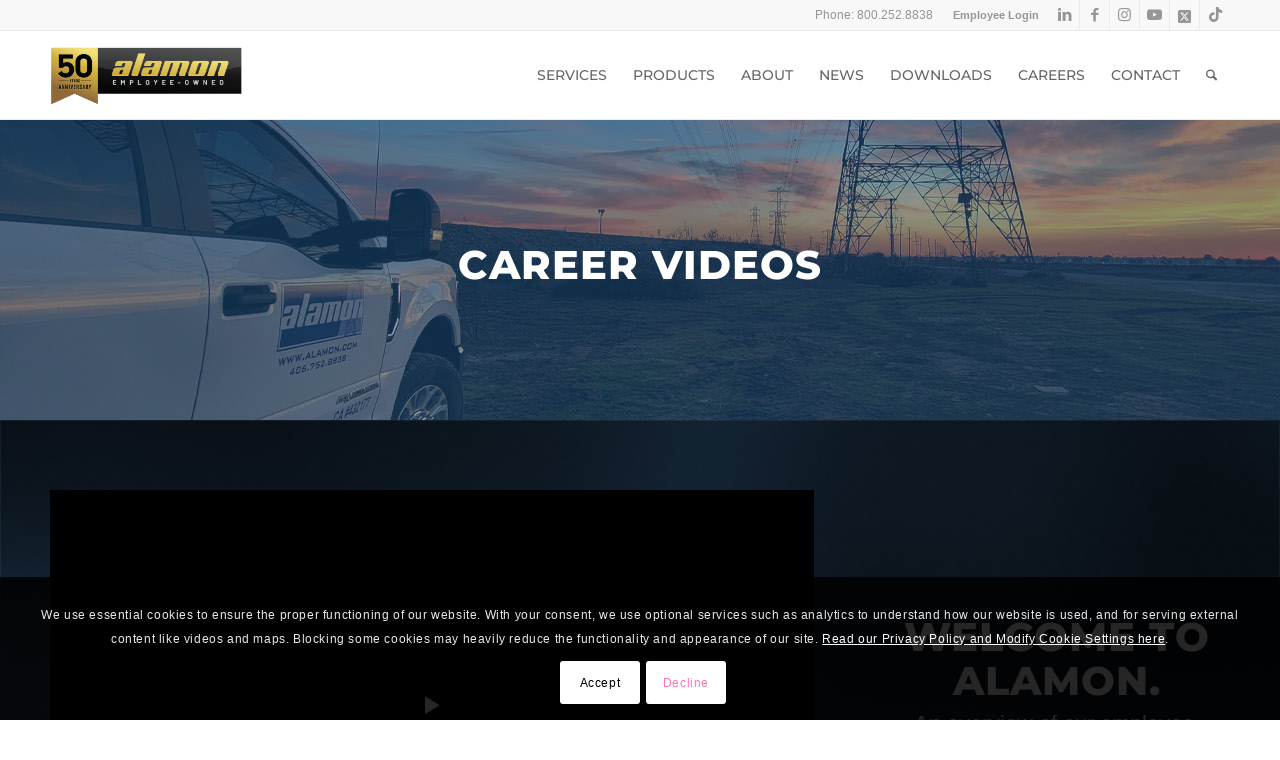

--- FILE ---
content_type: text/html; charset=UTF-8
request_url: https://alamon.com/careers/career-videos/
body_size: 35523
content:
<!DOCTYPE html>
<html lang="en-US" class="html_stretched responsive av-preloader-disabled  html_header_top html_logo_left html_main_nav_header html_menu_right html_slim html_header_sticky_disabled html_header_shrinking_disabled html_header_topbar_active html_mobile_menu_tablet html_header_searchicon html_content_align_center html_header_unstick_top_disabled html_header_stretch_disabled html_av-overlay-side html_av-overlay-side-classic html_3 html_av-submenu-noclone html_entry_id_26280 av-cookies-consent-show-message-bar av-cookies-cookie-consent-enabled av-cookies-can-opt-out av-cookies-user-needs-accept-button avia-cookie-check-browser-settings av-no-preview av-default-lightbox html_text_menu_active av-mobile-menu-switch-default">
<head>
<meta charset="UTF-8" />


<!-- mobile setting -->
<meta name="viewport" content="width=device-width, initial-scale=1">

<!-- Scripts/CSS and wp_head hook -->
<script type='text/javascript' id='asp-c65f18e5-js-before'>if ( typeof window.ASP == 'undefined') { window.ASP = {wp_rocket_exception: "DOMContentLoaded", ajaxurl: "https:\/\/alamon.com\/wp-admin\/admin-ajax.php", backend_ajaxurl: "https:\/\/alamon.com\/wp-admin\/admin-ajax.php", asp_url: "https:\/\/alamon.com\/wp-content\/plugins\/ajax-search-pro\/", upload_url: "https:\/\/alamon.com\/wp-content\/uploads\/asp_upload\/", detect_ajax: 0, media_query: "2KGDXP", version: "4.27.2", build: 5095, pageHTML: "", additional_scripts: [{"handle":"wd-asp-ajaxsearchpro","src":"https:\/\/alamon.com\/wp-content\/plugins\/ajax-search-pro\/js\/min\/plugin\/merged\/asp.min.js","prereq":false}], script_async_load: false, font_url: "https:\/\/alamon.com\/wp-content\/plugins\/ajax-search-pro\/css\/fonts\/icons\/icons2.woff2", init_only_in_viewport: true, highlight: {"enabled":false,"data":[]}, debug: false, instances: {}, analytics: {"method":"event","tracking_id":"","event":{"focus":{"active":true,"action":"focus","category":"ASP {search_id} | {search_name}","label":"Input focus","value":"1"},"search_start":{"active":false,"action":"search_start","category":"ASP {search_id} | {search_name}","label":"Phrase: {phrase}","value":"1"},"search_end":{"active":true,"action":"search_end","category":"ASP {search_id} | {search_name}","label":"{phrase} | {results_count}","value":"1"},"magnifier":{"active":true,"action":"magnifier","category":"ASP {search_id} | {search_name}","label":"Magnifier clicked","value":"1"},"return":{"active":true,"action":"return","category":"ASP {search_id} | {search_name}","label":"Return button pressed","value":"1"},"try_this":{"active":true,"action":"try_this","category":"ASP {search_id} | {search_name}","label":"Try this click | {phrase}","value":"1"},"facet_change":{"active":false,"action":"facet_change","category":"ASP {search_id} | {search_name}","label":"{option_label} | {option_value}","value":"1"},"result_click":{"active":true,"action":"result_click","category":"ASP {search_id} | {search_name}","label":"{result_title} | {result_url}","value":"1"}}}}};</script><meta name='robots' content='index, follow, max-image-preview:large, max-snippet:-1, max-video-preview:-1' />
	<style>img:is([sizes="auto" i], [sizes^="auto," i]) { contain-intrinsic-size: 3000px 1500px }</style>
	
				<script type='text/javascript'>

				function avia_cookie_check_sessionStorage()
				{
					//	FF throws error when all cookies blocked !!
					var sessionBlocked = false;
					try
					{
						var test = sessionStorage.getItem( 'aviaCookieRefused' ) != null;
					}
					catch(e)
					{
						sessionBlocked = true;
					}

					var aviaCookieRefused = ! sessionBlocked ? sessionStorage.getItem( 'aviaCookieRefused' ) : null;

					var html = document.getElementsByTagName('html')[0];

					/**
					 * Set a class to avoid calls to sessionStorage
					 */
					if( sessionBlocked || aviaCookieRefused )
					{
						if( html.className.indexOf('av-cookies-session-refused') < 0 )
						{
							html.className += ' av-cookies-session-refused';
						}
					}

					if( sessionBlocked || aviaCookieRefused || document.cookie.match(/aviaCookieConsent/) )
					{
						if( html.className.indexOf('av-cookies-user-silent-accept') >= 0 )
						{
							 html.className = html.className.replace(/\bav-cookies-user-silent-accept\b/g, '');
						}
					}
				}

				avia_cookie_check_sessionStorage();

			</script>
			
	<!-- This site is optimized with the Yoast SEO plugin v26.7 - https://yoast.com/wordpress/plugins/seo/ -->
	<title>Career Videos - Alamon Inc.</title>
	<meta name="description" content="Alamon provides a unique workplace where you can contribute to and directly participate in the company’s success as an employee-owner." />
	<link rel="canonical" href="https://alamon.com/careers/career-videos/" />
	<meta property="og:locale" content="en_US" />
	<meta property="og:type" content="article" />
	<meta property="og:title" content="Career Videos - Alamon Inc." />
	<meta property="og:description" content="Alamon provides a unique workplace where you can contribute to and directly participate in the company’s success as an employee-owner." />
	<meta property="og:url" content="https://alamon.com/careers/career-videos/" />
	<meta property="og:site_name" content="Alamon Inc." />
	<meta property="article:publisher" content="https://www.facebook.com/alamoninc/" />
	<meta property="article:modified_time" content="2025-06-26T20:50:08+00:00" />
	<meta name="twitter:card" content="summary_large_image" />
	<meta name="twitter:site" content="@AlamonInc" />
	<meta name="twitter:label1" content="Est. reading time" />
	<meta name="twitter:data1" content="1 minute" />
	<script type="application/ld+json" class="yoast-schema-graph">{"@context":"https://schema.org","@graph":[{"@type":"WebPage","@id":"https://alamon.com/careers/career-videos/","url":"https://alamon.com/careers/career-videos/","name":"Career Videos - Alamon Inc.","isPartOf":{"@id":"https://omi.0db.myftpupload.com/#website"},"datePublished":"2022-02-16T23:17:12+00:00","dateModified":"2025-06-26T20:50:08+00:00","description":"Alamon provides a unique workplace where you can contribute to and directly participate in the company’s success as an employee-owner.","breadcrumb":{"@id":"https://alamon.com/careers/career-videos/#breadcrumb"},"inLanguage":"en-US","potentialAction":[{"@type":"ReadAction","target":["https://alamon.com/careers/career-videos/"]}]},{"@type":"BreadcrumbList","@id":"https://alamon.com/careers/career-videos/#breadcrumb","itemListElement":[{"@type":"ListItem","position":1,"name":"Home","item":"https://alamon.com/essential-services-for-americas-infrastructure/"},{"@type":"ListItem","position":2,"name":"Careers","item":"https://alamon.com/careers/"},{"@type":"ListItem","position":3,"name":"Career Videos"}]},{"@type":"WebSite","@id":"https://omi.0db.myftpupload.com/#website","url":"https://omi.0db.myftpupload.com/","name":"Alamon","description":"Essential Services for America&#039;s Infrastructure","publisher":{"@id":"https://omi.0db.myftpupload.com/#organization"},"potentialAction":[{"@type":"SearchAction","target":{"@type":"EntryPoint","urlTemplate":"https://omi.0db.myftpupload.com/?s={search_term_string}"},"query-input":{"@type":"PropertyValueSpecification","valueRequired":true,"valueName":"search_term_string"}}],"inLanguage":"en-US"},{"@type":"Organization","@id":"https://omi.0db.myftpupload.com/#organization","name":"Alamon","url":"https://omi.0db.myftpupload.com/","logo":{"@type":"ImageObject","inLanguage":"en-US","@id":"https://omi.0db.myftpupload.com/#/schema/logo/image/","url":"https://alamon.com/wp-content/uploads/2020/06/alamon-logo-200618.gif","contentUrl":"https://alamon.com/wp-content/uploads/2020/06/alamon-logo-200618.gif","width":893,"height":351,"caption":"Alamon"},"image":{"@id":"https://omi.0db.myftpupload.com/#/schema/logo/image/"},"sameAs":["https://www.facebook.com/alamoninc/","https://x.com/AlamonInc","https://www.linkedin.com/company/alamon-inc"]}]}</script>
	<!-- / Yoast SEO plugin. -->


<link rel="alternate" type="application/rss+xml" title="Alamon Inc. &raquo; Feed" href="https://alamon.com/feed/" />
<link rel="alternate" type="application/rss+xml" title="Alamon Inc. &raquo; Comments Feed" href="https://alamon.com/comments/feed/" />
		<!-- This site uses the Google Analytics by MonsterInsights plugin v9.11.1 - Using Analytics tracking - https://www.monsterinsights.com/ -->
							<script src="//www.googletagmanager.com/gtag/js?id=G-14QT8RSMFK"  data-cfasync="false" data-wpfc-render="false" type="text/javascript" async></script>
			<script data-cfasync="false" data-wpfc-render="false" type="text/javascript">
				var mi_version = '9.11.1';
				var mi_track_user = true;
				var mi_no_track_reason = '';
								var MonsterInsightsDefaultLocations = {"page_location":"https:\/\/alamon.com\/careers\/career-videos\/"};
								if ( typeof MonsterInsightsPrivacyGuardFilter === 'function' ) {
					var MonsterInsightsLocations = (typeof MonsterInsightsExcludeQuery === 'object') ? MonsterInsightsPrivacyGuardFilter( MonsterInsightsExcludeQuery ) : MonsterInsightsPrivacyGuardFilter( MonsterInsightsDefaultLocations );
				} else {
					var MonsterInsightsLocations = (typeof MonsterInsightsExcludeQuery === 'object') ? MonsterInsightsExcludeQuery : MonsterInsightsDefaultLocations;
				}

								var disableStrs = [
										'ga-disable-G-14QT8RSMFK',
									];

				/* Function to detect opted out users */
				function __gtagTrackerIsOptedOut() {
					for (var index = 0; index < disableStrs.length; index++) {
						if (document.cookie.indexOf(disableStrs[index] + '=true') > -1) {
							return true;
						}
					}

					return false;
				}

				/* Disable tracking if the opt-out cookie exists. */
				if (__gtagTrackerIsOptedOut()) {
					for (var index = 0; index < disableStrs.length; index++) {
						window[disableStrs[index]] = true;
					}
				}

				/* Opt-out function */
				function __gtagTrackerOptout() {
					for (var index = 0; index < disableStrs.length; index++) {
						document.cookie = disableStrs[index] + '=true; expires=Thu, 31 Dec 2099 23:59:59 UTC; path=/';
						window[disableStrs[index]] = true;
					}
				}

				if ('undefined' === typeof gaOptout) {
					function gaOptout() {
						__gtagTrackerOptout();
					}
				}
								window.dataLayer = window.dataLayer || [];

				window.MonsterInsightsDualTracker = {
					helpers: {},
					trackers: {},
				};
				if (mi_track_user) {
					function __gtagDataLayer() {
						dataLayer.push(arguments);
					}

					function __gtagTracker(type, name, parameters) {
						if (!parameters) {
							parameters = {};
						}

						if (parameters.send_to) {
							__gtagDataLayer.apply(null, arguments);
							return;
						}

						if (type === 'event') {
														parameters.send_to = monsterinsights_frontend.v4_id;
							var hookName = name;
							if (typeof parameters['event_category'] !== 'undefined') {
								hookName = parameters['event_category'] + ':' + name;
							}

							if (typeof MonsterInsightsDualTracker.trackers[hookName] !== 'undefined') {
								MonsterInsightsDualTracker.trackers[hookName](parameters);
							} else {
								__gtagDataLayer('event', name, parameters);
							}
							
						} else {
							__gtagDataLayer.apply(null, arguments);
						}
					}

					__gtagTracker('js', new Date());
					__gtagTracker('set', {
						'developer_id.dZGIzZG': true,
											});
					if ( MonsterInsightsLocations.page_location ) {
						__gtagTracker('set', MonsterInsightsLocations);
					}
										__gtagTracker('config', 'G-14QT8RSMFK', {"forceSSL":"true","link_attribution":"true"} );
										window.gtag = __gtagTracker;										(function () {
						/* https://developers.google.com/analytics/devguides/collection/analyticsjs/ */
						/* ga and __gaTracker compatibility shim. */
						var noopfn = function () {
							return null;
						};
						var newtracker = function () {
							return new Tracker();
						};
						var Tracker = function () {
							return null;
						};
						var p = Tracker.prototype;
						p.get = noopfn;
						p.set = noopfn;
						p.send = function () {
							var args = Array.prototype.slice.call(arguments);
							args.unshift('send');
							__gaTracker.apply(null, args);
						};
						var __gaTracker = function () {
							var len = arguments.length;
							if (len === 0) {
								return;
							}
							var f = arguments[len - 1];
							if (typeof f !== 'object' || f === null || typeof f.hitCallback !== 'function') {
								if ('send' === arguments[0]) {
									var hitConverted, hitObject = false, action;
									if ('event' === arguments[1]) {
										if ('undefined' !== typeof arguments[3]) {
											hitObject = {
												'eventAction': arguments[3],
												'eventCategory': arguments[2],
												'eventLabel': arguments[4],
												'value': arguments[5] ? arguments[5] : 1,
											}
										}
									}
									if ('pageview' === arguments[1]) {
										if ('undefined' !== typeof arguments[2]) {
											hitObject = {
												'eventAction': 'page_view',
												'page_path': arguments[2],
											}
										}
									}
									if (typeof arguments[2] === 'object') {
										hitObject = arguments[2];
									}
									if (typeof arguments[5] === 'object') {
										Object.assign(hitObject, arguments[5]);
									}
									if ('undefined' !== typeof arguments[1].hitType) {
										hitObject = arguments[1];
										if ('pageview' === hitObject.hitType) {
											hitObject.eventAction = 'page_view';
										}
									}
									if (hitObject) {
										action = 'timing' === arguments[1].hitType ? 'timing_complete' : hitObject.eventAction;
										hitConverted = mapArgs(hitObject);
										__gtagTracker('event', action, hitConverted);
									}
								}
								return;
							}

							function mapArgs(args) {
								var arg, hit = {};
								var gaMap = {
									'eventCategory': 'event_category',
									'eventAction': 'event_action',
									'eventLabel': 'event_label',
									'eventValue': 'event_value',
									'nonInteraction': 'non_interaction',
									'timingCategory': 'event_category',
									'timingVar': 'name',
									'timingValue': 'value',
									'timingLabel': 'event_label',
									'page': 'page_path',
									'location': 'page_location',
									'title': 'page_title',
									'referrer' : 'page_referrer',
								};
								for (arg in args) {
																		if (!(!args.hasOwnProperty(arg) || !gaMap.hasOwnProperty(arg))) {
										hit[gaMap[arg]] = args[arg];
									} else {
										hit[arg] = args[arg];
									}
								}
								return hit;
							}

							try {
								f.hitCallback();
							} catch (ex) {
							}
						};
						__gaTracker.create = newtracker;
						__gaTracker.getByName = newtracker;
						__gaTracker.getAll = function () {
							return [];
						};
						__gaTracker.remove = noopfn;
						__gaTracker.loaded = true;
						window['__gaTracker'] = __gaTracker;
					})();
									} else {
										console.log("");
					(function () {
						function __gtagTracker() {
							return null;
						}

						window['__gtagTracker'] = __gtagTracker;
						window['gtag'] = __gtagTracker;
					})();
									}
			</script>
							<!-- / Google Analytics by MonsterInsights -->
		
<!-- google webfont font replacement -->

			<script type='text/javascript'>

				(function() {

					/*	check if webfonts are disabled by user setting via cookie - or user must opt in.	*/
					var html = document.getElementsByTagName('html')[0];
					var cookie_check = html.className.indexOf('av-cookies-needs-opt-in') >= 0 || html.className.indexOf('av-cookies-can-opt-out') >= 0;
					var allow_continue = true;
					var silent_accept_cookie = html.className.indexOf('av-cookies-user-silent-accept') >= 0;

					if( cookie_check && ! silent_accept_cookie )
					{
						if( ! document.cookie.match(/aviaCookieConsent/) || html.className.indexOf('av-cookies-session-refused') >= 0 )
						{
							allow_continue = false;
						}
						else
						{
							if( ! document.cookie.match(/aviaPrivacyRefuseCookiesHideBar/) )
							{
								allow_continue = false;
							}
							else if( ! document.cookie.match(/aviaPrivacyEssentialCookiesEnabled/) )
							{
								allow_continue = false;
							}
							else if( document.cookie.match(/aviaPrivacyGoogleWebfontsDisabled/) )
							{
								allow_continue = false;
							}
						}
					}

					if( allow_continue )
					{
						var f = document.createElement('link');

						f.type 	= 'text/css';
						f.rel 	= 'stylesheet';
						f.href 	= 'https://fonts.googleapis.com/css?family=Montserrat&display=auto';
						f.id 	= 'avia-google-webfont';

						document.getElementsByTagName('head')[0].appendChild(f);
					}
				})();

			</script>
			<script type="text/javascript">
/* <![CDATA[ */
window._wpemojiSettings = {"baseUrl":"https:\/\/s.w.org\/images\/core\/emoji\/16.0.1\/72x72\/","ext":".png","svgUrl":"https:\/\/s.w.org\/images\/core\/emoji\/16.0.1\/svg\/","svgExt":".svg","source":{"concatemoji":"https:\/\/alamon.com\/wp-includes\/js\/wp-emoji-release.min.js?ver=6.8.3"}};
/*! This file is auto-generated */
!function(s,n){var o,i,e;function c(e){try{var t={supportTests:e,timestamp:(new Date).valueOf()};sessionStorage.setItem(o,JSON.stringify(t))}catch(e){}}function p(e,t,n){e.clearRect(0,0,e.canvas.width,e.canvas.height),e.fillText(t,0,0);var t=new Uint32Array(e.getImageData(0,0,e.canvas.width,e.canvas.height).data),a=(e.clearRect(0,0,e.canvas.width,e.canvas.height),e.fillText(n,0,0),new Uint32Array(e.getImageData(0,0,e.canvas.width,e.canvas.height).data));return t.every(function(e,t){return e===a[t]})}function u(e,t){e.clearRect(0,0,e.canvas.width,e.canvas.height),e.fillText(t,0,0);for(var n=e.getImageData(16,16,1,1),a=0;a<n.data.length;a++)if(0!==n.data[a])return!1;return!0}function f(e,t,n,a){switch(t){case"flag":return n(e,"\ud83c\udff3\ufe0f\u200d\u26a7\ufe0f","\ud83c\udff3\ufe0f\u200b\u26a7\ufe0f")?!1:!n(e,"\ud83c\udde8\ud83c\uddf6","\ud83c\udde8\u200b\ud83c\uddf6")&&!n(e,"\ud83c\udff4\udb40\udc67\udb40\udc62\udb40\udc65\udb40\udc6e\udb40\udc67\udb40\udc7f","\ud83c\udff4\u200b\udb40\udc67\u200b\udb40\udc62\u200b\udb40\udc65\u200b\udb40\udc6e\u200b\udb40\udc67\u200b\udb40\udc7f");case"emoji":return!a(e,"\ud83e\udedf")}return!1}function g(e,t,n,a){var r="undefined"!=typeof WorkerGlobalScope&&self instanceof WorkerGlobalScope?new OffscreenCanvas(300,150):s.createElement("canvas"),o=r.getContext("2d",{willReadFrequently:!0}),i=(o.textBaseline="top",o.font="600 32px Arial",{});return e.forEach(function(e){i[e]=t(o,e,n,a)}),i}function t(e){var t=s.createElement("script");t.src=e,t.defer=!0,s.head.appendChild(t)}"undefined"!=typeof Promise&&(o="wpEmojiSettingsSupports",i=["flag","emoji"],n.supports={everything:!0,everythingExceptFlag:!0},e=new Promise(function(e){s.addEventListener("DOMContentLoaded",e,{once:!0})}),new Promise(function(t){var n=function(){try{var e=JSON.parse(sessionStorage.getItem(o));if("object"==typeof e&&"number"==typeof e.timestamp&&(new Date).valueOf()<e.timestamp+604800&&"object"==typeof e.supportTests)return e.supportTests}catch(e){}return null}();if(!n){if("undefined"!=typeof Worker&&"undefined"!=typeof OffscreenCanvas&&"undefined"!=typeof URL&&URL.createObjectURL&&"undefined"!=typeof Blob)try{var e="postMessage("+g.toString()+"("+[JSON.stringify(i),f.toString(),p.toString(),u.toString()].join(",")+"));",a=new Blob([e],{type:"text/javascript"}),r=new Worker(URL.createObjectURL(a),{name:"wpTestEmojiSupports"});return void(r.onmessage=function(e){c(n=e.data),r.terminate(),t(n)})}catch(e){}c(n=g(i,f,p,u))}t(n)}).then(function(e){for(var t in e)n.supports[t]=e[t],n.supports.everything=n.supports.everything&&n.supports[t],"flag"!==t&&(n.supports.everythingExceptFlag=n.supports.everythingExceptFlag&&n.supports[t]);n.supports.everythingExceptFlag=n.supports.everythingExceptFlag&&!n.supports.flag,n.DOMReady=!1,n.readyCallback=function(){n.DOMReady=!0}}).then(function(){return e}).then(function(){var e;n.supports.everything||(n.readyCallback(),(e=n.source||{}).concatemoji?t(e.concatemoji):e.wpemoji&&e.twemoji&&(t(e.twemoji),t(e.wpemoji)))}))}((window,document),window._wpemojiSettings);
/* ]]> */
</script>
<style id='wp-emoji-styles-inline-css' type='text/css'>

	img.wp-smiley, img.emoji {
		display: inline !important;
		border: none !important;
		box-shadow: none !important;
		height: 1em !important;
		width: 1em !important;
		margin: 0 0.07em !important;
		vertical-align: -0.1em !important;
		background: none !important;
		padding: 0 !important;
	}
</style>
<link rel='stylesheet' id='wp-block-library-css' href='https://alamon.com/wp-includes/css/dist/block-library/style.min.css?ver=6.8.3' type='text/css' media='all' />
<style id='global-styles-inline-css' type='text/css'>
:root{--wp--preset--aspect-ratio--square: 1;--wp--preset--aspect-ratio--4-3: 4/3;--wp--preset--aspect-ratio--3-4: 3/4;--wp--preset--aspect-ratio--3-2: 3/2;--wp--preset--aspect-ratio--2-3: 2/3;--wp--preset--aspect-ratio--16-9: 16/9;--wp--preset--aspect-ratio--9-16: 9/16;--wp--preset--color--black: #000000;--wp--preset--color--cyan-bluish-gray: #abb8c3;--wp--preset--color--white: #ffffff;--wp--preset--color--pale-pink: #f78da7;--wp--preset--color--vivid-red: #cf2e2e;--wp--preset--color--luminous-vivid-orange: #ff6900;--wp--preset--color--luminous-vivid-amber: #fcb900;--wp--preset--color--light-green-cyan: #7bdcb5;--wp--preset--color--vivid-green-cyan: #00d084;--wp--preset--color--pale-cyan-blue: #8ed1fc;--wp--preset--color--vivid-cyan-blue: #0693e3;--wp--preset--color--vivid-purple: #9b51e0;--wp--preset--color--metallic-red: #b02b2c;--wp--preset--color--maximum-yellow-red: #edae44;--wp--preset--color--yellow-sun: #eeee22;--wp--preset--color--palm-leaf: #83a846;--wp--preset--color--aero: #7bb0e7;--wp--preset--color--old-lavender: #745f7e;--wp--preset--color--steel-teal: #5f8789;--wp--preset--color--raspberry-pink: #d65799;--wp--preset--color--medium-turquoise: #4ecac2;--wp--preset--gradient--vivid-cyan-blue-to-vivid-purple: linear-gradient(135deg,rgba(6,147,227,1) 0%,rgb(155,81,224) 100%);--wp--preset--gradient--light-green-cyan-to-vivid-green-cyan: linear-gradient(135deg,rgb(122,220,180) 0%,rgb(0,208,130) 100%);--wp--preset--gradient--luminous-vivid-amber-to-luminous-vivid-orange: linear-gradient(135deg,rgba(252,185,0,1) 0%,rgba(255,105,0,1) 100%);--wp--preset--gradient--luminous-vivid-orange-to-vivid-red: linear-gradient(135deg,rgba(255,105,0,1) 0%,rgb(207,46,46) 100%);--wp--preset--gradient--very-light-gray-to-cyan-bluish-gray: linear-gradient(135deg,rgb(238,238,238) 0%,rgb(169,184,195) 100%);--wp--preset--gradient--cool-to-warm-spectrum: linear-gradient(135deg,rgb(74,234,220) 0%,rgb(151,120,209) 20%,rgb(207,42,186) 40%,rgb(238,44,130) 60%,rgb(251,105,98) 80%,rgb(254,248,76) 100%);--wp--preset--gradient--blush-light-purple: linear-gradient(135deg,rgb(255,206,236) 0%,rgb(152,150,240) 100%);--wp--preset--gradient--blush-bordeaux: linear-gradient(135deg,rgb(254,205,165) 0%,rgb(254,45,45) 50%,rgb(107,0,62) 100%);--wp--preset--gradient--luminous-dusk: linear-gradient(135deg,rgb(255,203,112) 0%,rgb(199,81,192) 50%,rgb(65,88,208) 100%);--wp--preset--gradient--pale-ocean: linear-gradient(135deg,rgb(255,245,203) 0%,rgb(182,227,212) 50%,rgb(51,167,181) 100%);--wp--preset--gradient--electric-grass: linear-gradient(135deg,rgb(202,248,128) 0%,rgb(113,206,126) 100%);--wp--preset--gradient--midnight: linear-gradient(135deg,rgb(2,3,129) 0%,rgb(40,116,252) 100%);--wp--preset--font-size--small: 1rem;--wp--preset--font-size--medium: 1.125rem;--wp--preset--font-size--large: 1.75rem;--wp--preset--font-size--x-large: clamp(1.75rem, 3vw, 2.25rem);--wp--preset--spacing--20: 0.44rem;--wp--preset--spacing--30: 0.67rem;--wp--preset--spacing--40: 1rem;--wp--preset--spacing--50: 1.5rem;--wp--preset--spacing--60: 2.25rem;--wp--preset--spacing--70: 3.38rem;--wp--preset--spacing--80: 5.06rem;--wp--preset--shadow--natural: 6px 6px 9px rgba(0, 0, 0, 0.2);--wp--preset--shadow--deep: 12px 12px 50px rgba(0, 0, 0, 0.4);--wp--preset--shadow--sharp: 6px 6px 0px rgba(0, 0, 0, 0.2);--wp--preset--shadow--outlined: 6px 6px 0px -3px rgba(255, 255, 255, 1), 6px 6px rgba(0, 0, 0, 1);--wp--preset--shadow--crisp: 6px 6px 0px rgba(0, 0, 0, 1);}:root { --wp--style--global--content-size: 800px;--wp--style--global--wide-size: 1130px; }:where(body) { margin: 0; }.wp-site-blocks > .alignleft { float: left; margin-right: 2em; }.wp-site-blocks > .alignright { float: right; margin-left: 2em; }.wp-site-blocks > .aligncenter { justify-content: center; margin-left: auto; margin-right: auto; }:where(.is-layout-flex){gap: 0.5em;}:where(.is-layout-grid){gap: 0.5em;}.is-layout-flow > .alignleft{float: left;margin-inline-start: 0;margin-inline-end: 2em;}.is-layout-flow > .alignright{float: right;margin-inline-start: 2em;margin-inline-end: 0;}.is-layout-flow > .aligncenter{margin-left: auto !important;margin-right: auto !important;}.is-layout-constrained > .alignleft{float: left;margin-inline-start: 0;margin-inline-end: 2em;}.is-layout-constrained > .alignright{float: right;margin-inline-start: 2em;margin-inline-end: 0;}.is-layout-constrained > .aligncenter{margin-left: auto !important;margin-right: auto !important;}.is-layout-constrained > :where(:not(.alignleft):not(.alignright):not(.alignfull)){max-width: var(--wp--style--global--content-size);margin-left: auto !important;margin-right: auto !important;}.is-layout-constrained > .alignwide{max-width: var(--wp--style--global--wide-size);}body .is-layout-flex{display: flex;}.is-layout-flex{flex-wrap: wrap;align-items: center;}.is-layout-flex > :is(*, div){margin: 0;}body .is-layout-grid{display: grid;}.is-layout-grid > :is(*, div){margin: 0;}body{padding-top: 0px;padding-right: 0px;padding-bottom: 0px;padding-left: 0px;}a:where(:not(.wp-element-button)){text-decoration: underline;}:root :where(.wp-element-button, .wp-block-button__link){background-color: #32373c;border-width: 0;color: #fff;font-family: inherit;font-size: inherit;line-height: inherit;padding: calc(0.667em + 2px) calc(1.333em + 2px);text-decoration: none;}.has-black-color{color: var(--wp--preset--color--black) !important;}.has-cyan-bluish-gray-color{color: var(--wp--preset--color--cyan-bluish-gray) !important;}.has-white-color{color: var(--wp--preset--color--white) !important;}.has-pale-pink-color{color: var(--wp--preset--color--pale-pink) !important;}.has-vivid-red-color{color: var(--wp--preset--color--vivid-red) !important;}.has-luminous-vivid-orange-color{color: var(--wp--preset--color--luminous-vivid-orange) !important;}.has-luminous-vivid-amber-color{color: var(--wp--preset--color--luminous-vivid-amber) !important;}.has-light-green-cyan-color{color: var(--wp--preset--color--light-green-cyan) !important;}.has-vivid-green-cyan-color{color: var(--wp--preset--color--vivid-green-cyan) !important;}.has-pale-cyan-blue-color{color: var(--wp--preset--color--pale-cyan-blue) !important;}.has-vivid-cyan-blue-color{color: var(--wp--preset--color--vivid-cyan-blue) !important;}.has-vivid-purple-color{color: var(--wp--preset--color--vivid-purple) !important;}.has-metallic-red-color{color: var(--wp--preset--color--metallic-red) !important;}.has-maximum-yellow-red-color{color: var(--wp--preset--color--maximum-yellow-red) !important;}.has-yellow-sun-color{color: var(--wp--preset--color--yellow-sun) !important;}.has-palm-leaf-color{color: var(--wp--preset--color--palm-leaf) !important;}.has-aero-color{color: var(--wp--preset--color--aero) !important;}.has-old-lavender-color{color: var(--wp--preset--color--old-lavender) !important;}.has-steel-teal-color{color: var(--wp--preset--color--steel-teal) !important;}.has-raspberry-pink-color{color: var(--wp--preset--color--raspberry-pink) !important;}.has-medium-turquoise-color{color: var(--wp--preset--color--medium-turquoise) !important;}.has-black-background-color{background-color: var(--wp--preset--color--black) !important;}.has-cyan-bluish-gray-background-color{background-color: var(--wp--preset--color--cyan-bluish-gray) !important;}.has-white-background-color{background-color: var(--wp--preset--color--white) !important;}.has-pale-pink-background-color{background-color: var(--wp--preset--color--pale-pink) !important;}.has-vivid-red-background-color{background-color: var(--wp--preset--color--vivid-red) !important;}.has-luminous-vivid-orange-background-color{background-color: var(--wp--preset--color--luminous-vivid-orange) !important;}.has-luminous-vivid-amber-background-color{background-color: var(--wp--preset--color--luminous-vivid-amber) !important;}.has-light-green-cyan-background-color{background-color: var(--wp--preset--color--light-green-cyan) !important;}.has-vivid-green-cyan-background-color{background-color: var(--wp--preset--color--vivid-green-cyan) !important;}.has-pale-cyan-blue-background-color{background-color: var(--wp--preset--color--pale-cyan-blue) !important;}.has-vivid-cyan-blue-background-color{background-color: var(--wp--preset--color--vivid-cyan-blue) !important;}.has-vivid-purple-background-color{background-color: var(--wp--preset--color--vivid-purple) !important;}.has-metallic-red-background-color{background-color: var(--wp--preset--color--metallic-red) !important;}.has-maximum-yellow-red-background-color{background-color: var(--wp--preset--color--maximum-yellow-red) !important;}.has-yellow-sun-background-color{background-color: var(--wp--preset--color--yellow-sun) !important;}.has-palm-leaf-background-color{background-color: var(--wp--preset--color--palm-leaf) !important;}.has-aero-background-color{background-color: var(--wp--preset--color--aero) !important;}.has-old-lavender-background-color{background-color: var(--wp--preset--color--old-lavender) !important;}.has-steel-teal-background-color{background-color: var(--wp--preset--color--steel-teal) !important;}.has-raspberry-pink-background-color{background-color: var(--wp--preset--color--raspberry-pink) !important;}.has-medium-turquoise-background-color{background-color: var(--wp--preset--color--medium-turquoise) !important;}.has-black-border-color{border-color: var(--wp--preset--color--black) !important;}.has-cyan-bluish-gray-border-color{border-color: var(--wp--preset--color--cyan-bluish-gray) !important;}.has-white-border-color{border-color: var(--wp--preset--color--white) !important;}.has-pale-pink-border-color{border-color: var(--wp--preset--color--pale-pink) !important;}.has-vivid-red-border-color{border-color: var(--wp--preset--color--vivid-red) !important;}.has-luminous-vivid-orange-border-color{border-color: var(--wp--preset--color--luminous-vivid-orange) !important;}.has-luminous-vivid-amber-border-color{border-color: var(--wp--preset--color--luminous-vivid-amber) !important;}.has-light-green-cyan-border-color{border-color: var(--wp--preset--color--light-green-cyan) !important;}.has-vivid-green-cyan-border-color{border-color: var(--wp--preset--color--vivid-green-cyan) !important;}.has-pale-cyan-blue-border-color{border-color: var(--wp--preset--color--pale-cyan-blue) !important;}.has-vivid-cyan-blue-border-color{border-color: var(--wp--preset--color--vivid-cyan-blue) !important;}.has-vivid-purple-border-color{border-color: var(--wp--preset--color--vivid-purple) !important;}.has-metallic-red-border-color{border-color: var(--wp--preset--color--metallic-red) !important;}.has-maximum-yellow-red-border-color{border-color: var(--wp--preset--color--maximum-yellow-red) !important;}.has-yellow-sun-border-color{border-color: var(--wp--preset--color--yellow-sun) !important;}.has-palm-leaf-border-color{border-color: var(--wp--preset--color--palm-leaf) !important;}.has-aero-border-color{border-color: var(--wp--preset--color--aero) !important;}.has-old-lavender-border-color{border-color: var(--wp--preset--color--old-lavender) !important;}.has-steel-teal-border-color{border-color: var(--wp--preset--color--steel-teal) !important;}.has-raspberry-pink-border-color{border-color: var(--wp--preset--color--raspberry-pink) !important;}.has-medium-turquoise-border-color{border-color: var(--wp--preset--color--medium-turquoise) !important;}.has-vivid-cyan-blue-to-vivid-purple-gradient-background{background: var(--wp--preset--gradient--vivid-cyan-blue-to-vivid-purple) !important;}.has-light-green-cyan-to-vivid-green-cyan-gradient-background{background: var(--wp--preset--gradient--light-green-cyan-to-vivid-green-cyan) !important;}.has-luminous-vivid-amber-to-luminous-vivid-orange-gradient-background{background: var(--wp--preset--gradient--luminous-vivid-amber-to-luminous-vivid-orange) !important;}.has-luminous-vivid-orange-to-vivid-red-gradient-background{background: var(--wp--preset--gradient--luminous-vivid-orange-to-vivid-red) !important;}.has-very-light-gray-to-cyan-bluish-gray-gradient-background{background: var(--wp--preset--gradient--very-light-gray-to-cyan-bluish-gray) !important;}.has-cool-to-warm-spectrum-gradient-background{background: var(--wp--preset--gradient--cool-to-warm-spectrum) !important;}.has-blush-light-purple-gradient-background{background: var(--wp--preset--gradient--blush-light-purple) !important;}.has-blush-bordeaux-gradient-background{background: var(--wp--preset--gradient--blush-bordeaux) !important;}.has-luminous-dusk-gradient-background{background: var(--wp--preset--gradient--luminous-dusk) !important;}.has-pale-ocean-gradient-background{background: var(--wp--preset--gradient--pale-ocean) !important;}.has-electric-grass-gradient-background{background: var(--wp--preset--gradient--electric-grass) !important;}.has-midnight-gradient-background{background: var(--wp--preset--gradient--midnight) !important;}.has-small-font-size{font-size: var(--wp--preset--font-size--small) !important;}.has-medium-font-size{font-size: var(--wp--preset--font-size--medium) !important;}.has-large-font-size{font-size: var(--wp--preset--font-size--large) !important;}.has-x-large-font-size{font-size: var(--wp--preset--font-size--x-large) !important;}
:where(.wp-block-post-template.is-layout-flex){gap: 1.25em;}:where(.wp-block-post-template.is-layout-grid){gap: 1.25em;}
:where(.wp-block-columns.is-layout-flex){gap: 2em;}:where(.wp-block-columns.is-layout-grid){gap: 2em;}
:root :where(.wp-block-pullquote){font-size: 1.5em;line-height: 1.6;}
</style>
<link rel='stylesheet' id='wp-components-css' href='https://alamon.com/wp-includes/css/dist/components/style.min.css?ver=6.8.3' type='text/css' media='all' />
<link rel='stylesheet' id='godaddy-styles-css' href='https://alamon.com/wp-content/mu-plugins/vendor/wpex/godaddy-launch/includes/Dependencies/GoDaddy/Styles/build/latest.css?ver=2.0.2' type='text/css' media='all' />
<link rel='stylesheet' id='mediaelement-css' href='https://alamon.com/wp-includes/js/mediaelement/mediaelementplayer-legacy.min.css?ver=4.2.17' type='text/css' media='all' />
<link rel='stylesheet' id='wp-mediaelement-css' href='https://alamon.com/wp-includes/js/mediaelement/wp-mediaelement.min.css?ver=6.8.3' type='text/css' media='all' />
<link rel='stylesheet' id='avia-merged-styles-css' href='https://alamon.com/wp-content/uploads/dynamic_avia/avia-merged-styles-ffbcbae26a42b3215c14b83f21b97d4f.css' type='text/css' media='all' />
<link rel='stylesheet' id='avia-single-post-26280-css' href='https://alamon.com/wp-content/uploads/dynamic_avia/avia_posts_css/post-26280.css?ver=ver-1768502149' type='text/css' media='all' />
<script type="text/javascript" src="https://alamon.com/wp-includes/js/jquery/jquery.min.js?ver=3.7.1" id="jquery-core-js"></script>
<script type="text/javascript" src="https://alamon.com/wp-includes/js/jquery/jquery-migrate.min.js?ver=3.4.1" id="jquery-migrate-js"></script>
<script type="text/javascript" src="https://alamon.com/wp-content/plugins/google-analytics-premium/assets/js/frontend-gtag.min.js?ver=9.11.1" id="monsterinsights-frontend-script-js" async="async" data-wp-strategy="async"></script>
<script data-cfasync="false" data-wpfc-render="false" type="text/javascript" id='monsterinsights-frontend-script-js-extra'>/* <![CDATA[ */
var monsterinsights_frontend = {"js_events_tracking":"true","download_extensions":"doc,pdf,ppt,zip,xls,docx,pptx,xlsx","inbound_paths":"[{\"path\":\"\\\/go\\\/\",\"label\":\"affiliate\"},{\"path\":\"\\\/recommend\\\/\",\"label\":\"affiliate\"}]","home_url":"https:\/\/alamon.com","hash_tracking":"false","v4_id":"G-14QT8RSMFK"};/* ]]> */
</script>
<script type="text/javascript" src="https://alamon.com/wp-content/uploads/dynamic_avia/avia-head-scripts-4f5eead831c86c2e16cfa55444a254ca.js" id="avia-head-scripts-js"></script>
<link rel="https://api.w.org/" href="https://alamon.com/wp-json/" /><link rel="alternate" title="JSON" type="application/json" href="https://alamon.com/wp-json/wp/v2/pages/26280" /><link rel="EditURI" type="application/rsd+xml" title="RSD" href="https://alamon.com/xmlrpc.php?rsd" />
<meta name="generator" content="WordPress 6.8.3" />
<link rel='shortlink' href='https://alamon.com/?p=26280' />
<link rel="alternate" title="oEmbed (JSON)" type="application/json+oembed" href="https://alamon.com/wp-json/oembed/1.0/embed?url=https%3A%2F%2Falamon.com%2Fcareers%2Fcareer-videos%2F" />
<link rel="alternate" title="oEmbed (XML)" type="text/xml+oembed" href="https://alamon.com/wp-json/oembed/1.0/embed?url=https%3A%2F%2Falamon.com%2Fcareers%2Fcareer-videos%2F&#038;format=xml" />

<link rel="icon" href="https://alamon.com/wp-content/uploads/2023/03/alamon-favicon-230322.png" type="image/png">
<!--[if lt IE 9]><script src="https://alamon.com/wp-content/themes/enfold/js/html5shiv.js"></script><![endif]--><link rel="profile" href="https://gmpg.org/xfn/11" />
<link rel="alternate" type="application/rss+xml" title="Alamon Inc. RSS2 Feed" href="https://alamon.com/feed/" />
<link rel="pingback" href="https://alamon.com/xmlrpc.php" />

<!-- To speed up the rendering and to display the site as fast as possible to the user we include some styles and scripts for above the fold content inline -->
<script type="text/javascript">'use strict';var avia_is_mobile=!1;if(/Android|webOS|iPhone|iPad|iPod|BlackBerry|IEMobile|Opera Mini/i.test(navigator.userAgent)&&'ontouchstart' in document.documentElement){avia_is_mobile=!0;document.documentElement.className+=' avia_mobile '}
else{document.documentElement.className+=' avia_desktop '};document.documentElement.className+=' js_active ';(function(){var e=['-webkit-','-moz-','-ms-',''],n='',o=!1,a=!1;for(var t in e){if(e[t]+'transform' in document.documentElement.style){o=!0;n=e[t]+'transform'};if(e[t]+'perspective' in document.documentElement.style){a=!0}};if(o){document.documentElement.className+=' avia_transform '};if(a){document.documentElement.className+=' avia_transform3d '};if(typeof document.getElementsByClassName=='function'&&typeof document.documentElement.getBoundingClientRect=='function'&&avia_is_mobile==!1){if(n&&window.innerHeight>0){setTimeout(function(){var e=0,o={},a=0,t=document.getElementsByClassName('av-parallax'),i=window.pageYOffset||document.documentElement.scrollTop;for(e=0;e<t.length;e++){t[e].style.top='0px';o=t[e].getBoundingClientRect();a=Math.ceil((window.innerHeight+i-o.top)*0.3);t[e].style[n]='translate(0px, '+a+'px)';t[e].style.top='auto';t[e].className+=' enabled-parallax '}},50)}}})();</script><link rel="icon" href="https://alamon.com/wp-content/uploads/2023/03/cropped-alamon-favicon-230322-32x32.png" sizes="32x32" />
<link rel="icon" href="https://alamon.com/wp-content/uploads/2023/03/cropped-alamon-favicon-230322-192x192.png" sizes="192x192" />
<link rel="apple-touch-icon" href="https://alamon.com/wp-content/uploads/2023/03/cropped-alamon-favicon-230322-180x180.png" />
<meta name="msapplication-TileImage" content="https://alamon.com/wp-content/uploads/2023/03/cropped-alamon-favicon-230322-270x270.png" />
<style type="text/css">
		@font-face {font-family: 'entypo-fontello-enfold'; font-weight: normal; font-style: normal; font-display: auto;
		src: url('https://alamon.com/wp-content/themes/enfold/config-templatebuilder/avia-template-builder/assets/fonts/entypo-fontello-enfold/entypo-fontello-enfold.woff2') format('woff2'),
		url('https://alamon.com/wp-content/themes/enfold/config-templatebuilder/avia-template-builder/assets/fonts/entypo-fontello-enfold/entypo-fontello-enfold.woff') format('woff'),
		url('https://alamon.com/wp-content/themes/enfold/config-templatebuilder/avia-template-builder/assets/fonts/entypo-fontello-enfold/entypo-fontello-enfold.ttf') format('truetype'),
		url('https://alamon.com/wp-content/themes/enfold/config-templatebuilder/avia-template-builder/assets/fonts/entypo-fontello-enfold/entypo-fontello-enfold.svg#entypo-fontello-enfold') format('svg'),
		url('https://alamon.com/wp-content/themes/enfold/config-templatebuilder/avia-template-builder/assets/fonts/entypo-fontello-enfold/entypo-fontello-enfold.eot'),
		url('https://alamon.com/wp-content/themes/enfold/config-templatebuilder/avia-template-builder/assets/fonts/entypo-fontello-enfold/entypo-fontello-enfold.eot?#iefix') format('embedded-opentype');
		}

		#top .avia-font-entypo-fontello-enfold, body .avia-font-entypo-fontello-enfold, html body [data-av_iconfont='entypo-fontello-enfold']:before{ font-family: 'entypo-fontello-enfold'; }
		
		@font-face {font-family: 'entypo-fontello'; font-weight: normal; font-style: normal; font-display: auto;
		src: url('https://alamon.com/wp-content/themes/enfold/config-templatebuilder/avia-template-builder/assets/fonts/entypo-fontello/entypo-fontello.woff2') format('woff2'),
		url('https://alamon.com/wp-content/themes/enfold/config-templatebuilder/avia-template-builder/assets/fonts/entypo-fontello/entypo-fontello.woff') format('woff'),
		url('https://alamon.com/wp-content/themes/enfold/config-templatebuilder/avia-template-builder/assets/fonts/entypo-fontello/entypo-fontello.ttf') format('truetype'),
		url('https://alamon.com/wp-content/themes/enfold/config-templatebuilder/avia-template-builder/assets/fonts/entypo-fontello/entypo-fontello.svg#entypo-fontello') format('svg'),
		url('https://alamon.com/wp-content/themes/enfold/config-templatebuilder/avia-template-builder/assets/fonts/entypo-fontello/entypo-fontello.eot'),
		url('https://alamon.com/wp-content/themes/enfold/config-templatebuilder/avia-template-builder/assets/fonts/entypo-fontello/entypo-fontello.eot?#iefix') format('embedded-opentype');
		}

		#top .avia-font-entypo-fontello, body .avia-font-entypo-fontello, html body [data-av_iconfont='entypo-fontello']:before{ font-family: 'entypo-fontello'; }
		
		@font-face {font-family: 'alamon-ets-ftth-03'; font-weight: normal; font-style: normal; font-display: auto;
		src: url('https://alamon.com/wp-content/uploads/avia_fonts/alamon-ets-ftth-03/alamon-ets-ftth-03.woff2') format('woff2'),
		url('https://alamon.com/wp-content/uploads/avia_fonts/alamon-ets-ftth-03/alamon-ets-ftth-03.woff') format('woff'),
		url('https://alamon.com/wp-content/uploads/avia_fonts/alamon-ets-ftth-03/alamon-ets-ftth-03.ttf') format('truetype'),
		url('https://alamon.com/wp-content/uploads/avia_fonts/alamon-ets-ftth-03/alamon-ets-ftth-03.svg#alamon-ets-ftth-03') format('svg'),
		url('https://alamon.com/wp-content/uploads/avia_fonts/alamon-ets-ftth-03/alamon-ets-ftth-03.eot'),
		url('https://alamon.com/wp-content/uploads/avia_fonts/alamon-ets-ftth-03/alamon-ets-ftth-03.eot?#iefix') format('embedded-opentype');
		}

		#top .avia-font-alamon-ets-ftth-03, body .avia-font-alamon-ets-ftth-03, html body [data-av_iconfont='alamon-ets-ftth-03']:before{ font-family: 'alamon-ets-ftth-03'; }
		
		@font-face {font-family: 'bds-and-wireless-2024'; font-weight: normal; font-style: normal; font-display: auto;
		src: url('https://alamon.com/wp-content/uploads/avia_fonts/bds-and-wireless-2024/bds-and-wireless-2024.woff2') format('woff2'),
		url('https://alamon.com/wp-content/uploads/avia_fonts/bds-and-wireless-2024/bds-and-wireless-2024.woff') format('woff'),
		url('https://alamon.com/wp-content/uploads/avia_fonts/bds-and-wireless-2024/bds-and-wireless-2024.ttf') format('truetype'),
		url('https://alamon.com/wp-content/uploads/avia_fonts/bds-and-wireless-2024/bds-and-wireless-2024.svg#bds-and-wireless-2024') format('svg'),
		url('https://alamon.com/wp-content/uploads/avia_fonts/bds-and-wireless-2024/bds-and-wireless-2024.eot'),
		url('https://alamon.com/wp-content/uploads/avia_fonts/bds-and-wireless-2024/bds-and-wireless-2024.eot?#iefix') format('embedded-opentype');
		}

		#top .avia-font-bds-and-wireless-2024, body .avia-font-bds-and-wireless-2024, html body [data-av_iconfont='bds-and-wireless-2024']:before{ font-family: 'bds-and-wireless-2024'; }
		
		@font-face {font-family: 'bess-icons'; font-weight: normal; font-style: normal; font-display: auto;
		src: url('https://alamon.com/wp-content/uploads/avia_fonts/bess-icons/bess-icons.woff2') format('woff2'),
		url('https://alamon.com/wp-content/uploads/avia_fonts/bess-icons/bess-icons.woff') format('woff'),
		url('https://alamon.com/wp-content/uploads/avia_fonts/bess-icons/bess-icons.ttf') format('truetype'),
		url('https://alamon.com/wp-content/uploads/avia_fonts/bess-icons/bess-icons.svg#bess-icons') format('svg'),
		url('https://alamon.com/wp-content/uploads/avia_fonts/bess-icons/bess-icons.eot'),
		url('https://alamon.com/wp-content/uploads/avia_fonts/bess-icons/bess-icons.eot?#iefix') format('embedded-opentype');
		}

		#top .avia-font-bess-icons, body .avia-font-bess-icons, html body [data-av_iconfont='bess-icons']:before{ font-family: 'bess-icons'; }
		
		@font-face {font-family: 'dc-power-2025'; font-weight: normal; font-style: normal; font-display: auto;
		src: url('https://alamon.com/wp-content/uploads/avia_fonts/dc-power-2025/dc-power-2025.woff2') format('woff2'),
		url('https://alamon.com/wp-content/uploads/avia_fonts/dc-power-2025/dc-power-2025.woff') format('woff'),
		url('https://alamon.com/wp-content/uploads/avia_fonts/dc-power-2025/dc-power-2025.ttf') format('truetype'),
		url('https://alamon.com/wp-content/uploads/avia_fonts/dc-power-2025/dc-power-2025.svg#dc-power-2025') format('svg'),
		url('https://alamon.com/wp-content/uploads/avia_fonts/dc-power-2025/dc-power-2025.eot'),
		url('https://alamon.com/wp-content/uploads/avia_fonts/dc-power-2025/dc-power-2025.eot?#iefix') format('embedded-opentype');
		}

		#top .avia-font-dc-power-2025, body .avia-font-dc-power-2025, html body [data-av_iconfont='dc-power-2025']:before{ font-family: 'dc-power-2025'; }
		
		@font-face {font-family: 'ets-icon-220824'; font-weight: normal; font-style: normal; font-display: auto;
		src: url('https://alamon.com/wp-content/uploads/avia_fonts/ets-icon-220824/ets-icon-220824.woff2') format('woff2'),
		url('https://alamon.com/wp-content/uploads/avia_fonts/ets-icon-220824/ets-icon-220824.woff') format('woff'),
		url('https://alamon.com/wp-content/uploads/avia_fonts/ets-icon-220824/ets-icon-220824.ttf') format('truetype'),
		url('https://alamon.com/wp-content/uploads/avia_fonts/ets-icon-220824/ets-icon-220824.svg#ets-icon-220824') format('svg'),
		url('https://alamon.com/wp-content/uploads/avia_fonts/ets-icon-220824/ets-icon-220824.eot'),
		url('https://alamon.com/wp-content/uploads/avia_fonts/ets-icon-220824/ets-icon-220824.eot?#iefix') format('embedded-opentype');
		}

		#top .avia-font-ets-icon-220824, body .avia-font-ets-icon-220824, html body [data-av_iconfont='ets-icon-220824']:before{ font-family: 'ets-icon-220824'; }
		
		@font-face {font-family: 'flaticon'; font-weight: normal; font-style: normal; font-display: auto;
		src: url('https://alamon.com/wp-content/uploads/avia_fonts/flaticon/flaticon.woff2') format('woff2'),
		url('https://alamon.com/wp-content/uploads/avia_fonts/flaticon/flaticon.woff') format('woff'),
		url('https://alamon.com/wp-content/uploads/avia_fonts/flaticon/flaticon.ttf') format('truetype'),
		url('https://alamon.com/wp-content/uploads/avia_fonts/flaticon/flaticon.svg#flaticon') format('svg'),
		url('https://alamon.com/wp-content/uploads/avia_fonts/flaticon/flaticon.eot'),
		url('https://alamon.com/wp-content/uploads/avia_fonts/flaticon/flaticon.eot?#iefix') format('embedded-opentype');
		}

		#top .avia-font-flaticon, body .avia-font-flaticon, html body [data-av_iconfont='flaticon']:before{ font-family: 'flaticon'; }
		
		@font-face {font-family: 'itad-icons'; font-weight: normal; font-style: normal; font-display: auto;
		src: url('https://alamon.com/wp-content/uploads/avia_fonts/itad-icons/itad-icons.woff2') format('woff2'),
		url('https://alamon.com/wp-content/uploads/avia_fonts/itad-icons/itad-icons.woff') format('woff'),
		url('https://alamon.com/wp-content/uploads/avia_fonts/itad-icons/itad-icons.ttf') format('truetype'),
		url('https://alamon.com/wp-content/uploads/avia_fonts/itad-icons/itad-icons.svg#itad-icons') format('svg'),
		url('https://alamon.com/wp-content/uploads/avia_fonts/itad-icons/itad-icons.eot'),
		url('https://alamon.com/wp-content/uploads/avia_fonts/itad-icons/itad-icons.eot?#iefix') format('embedded-opentype');
		}

		#top .avia-font-itad-icons, body .avia-font-itad-icons, html body [data-av_iconfont='itad-icons']:before{ font-family: 'itad-icons'; }
		
		@font-face {font-family: 'rotbloc-icons'; font-weight: normal; font-style: normal; font-display: auto;
		src: url('https://alamon.com/wp-content/uploads/avia_fonts/rotbloc-icons/rotbloc-icons.woff2') format('woff2'),
		url('https://alamon.com/wp-content/uploads/avia_fonts/rotbloc-icons/rotbloc-icons.woff') format('woff'),
		url('https://alamon.com/wp-content/uploads/avia_fonts/rotbloc-icons/rotbloc-icons.ttf') format('truetype'),
		url('https://alamon.com/wp-content/uploads/avia_fonts/rotbloc-icons/rotbloc-icons.svg#rotbloc-icons') format('svg'),
		url('https://alamon.com/wp-content/uploads/avia_fonts/rotbloc-icons/rotbloc-icons.eot'),
		url('https://alamon.com/wp-content/uploads/avia_fonts/rotbloc-icons/rotbloc-icons.eot?#iefix') format('embedded-opentype');
		}

		#top .avia-font-rotbloc-icons, body .avia-font-rotbloc-icons, html body [data-av_iconfont='rotbloc-icons']:before{ font-family: 'rotbloc-icons'; }
		</style>

<!--
Debugging Info for Theme support: 

Theme: Enfold
Version: 7.1.1
Installed: enfold
AviaFramework Version: 5.6
AviaBuilder Version: 6.0
aviaElementManager Version: 1.0.1
- - - - - - - - - - -
ChildTheme: Enfold Child
ChildTheme Version: 1.0
ChildTheme Installed: enfold

- - - - - - - - - - -
ML:512-PU:36-PLA:12
WP:6.8.3
Compress: CSS:all theme files - JS:all theme files
Updates: disabled
PLAu:12
-->
<link rel="stylesheet" id="asp-basic" href="https://alamon.com/wp-content/cache/asp/style.basic-ho-is-po-no-da-se-co-au-se-is.css?mq=2KGDXP" media="all" /><style id='asp-instance-1'>div[id*='ajaxsearchpro1_'] div.asp_loader,div[id*='ajaxsearchpro1_'] div.asp_loader *{box-sizing:border-box !important;margin:0;padding:0;box-shadow:none}div[id*='ajaxsearchpro1_'] div.asp_loader{box-sizing:border-box;display:flex;flex:0 1 auto;flex-direction:column;flex-grow:0;flex-shrink:0;flex-basis:28px;max-width:100%;max-height:100%;align-items:center;justify-content:center}div[id*='ajaxsearchpro1_'] div.asp_loader-inner{width:100%;margin:0 auto;text-align:center;height:100%}@-webkit-keyframes rotate-simple{0%{-webkit-transform:rotate(0deg);transform:rotate(0deg)}50%{-webkit-transform:rotate(180deg);transform:rotate(180deg)}100%{-webkit-transform:rotate(360deg);transform:rotate(360deg)}}@keyframes rotate-simple{0%{-webkit-transform:rotate(0deg);transform:rotate(0deg)}50%{-webkit-transform:rotate(180deg);transform:rotate(180deg)}100%{-webkit-transform:rotate(360deg);transform:rotate(360deg)}}div[id*='ajaxsearchpro1_'] div.asp_simple-circle{margin:0;height:100%;width:100%;animation:rotate-simple 0.8s infinite linear;-webkit-animation:rotate-simple 0.8s infinite linear;border:4px solid rgba(31,88,145,1);border-right-color:transparent;border-radius:50%;box-sizing:border-box}div[id*='ajaxsearchprores1_'] .asp_res_loader div.asp_loader,div[id*='ajaxsearchprores1_'] .asp_res_loader div.asp_loader *{box-sizing:border-box !important;margin:0;padding:0;box-shadow:none}div[id*='ajaxsearchprores1_'] .asp_res_loader div.asp_loader{box-sizing:border-box;display:flex;flex:0 1 auto;flex-direction:column;flex-grow:0;flex-shrink:0;flex-basis:28px;max-width:100%;max-height:100%;align-items:center;justify-content:center}div[id*='ajaxsearchprores1_'] .asp_res_loader div.asp_loader-inner{width:100%;margin:0 auto;text-align:center;height:100%}@-webkit-keyframes rotate-simple{0%{-webkit-transform:rotate(0deg);transform:rotate(0deg)}50%{-webkit-transform:rotate(180deg);transform:rotate(180deg)}100%{-webkit-transform:rotate(360deg);transform:rotate(360deg)}}@keyframes rotate-simple{0%{-webkit-transform:rotate(0deg);transform:rotate(0deg)}50%{-webkit-transform:rotate(180deg);transform:rotate(180deg)}100%{-webkit-transform:rotate(360deg);transform:rotate(360deg)}}div[id*='ajaxsearchprores1_'] .asp_res_loader div.asp_simple-circle{margin:0;height:100%;width:100%;animation:rotate-simple 0.8s infinite linear;-webkit-animation:rotate-simple 0.8s infinite linear;border:4px solid rgba(31,88,145,1);border-right-color:transparent;border-radius:50%;box-sizing:border-box}#ajaxsearchpro1_1 div.asp_loader,#ajaxsearchpro1_2 div.asp_loader,#ajaxsearchpro1_1 div.asp_loader *,#ajaxsearchpro1_2 div.asp_loader *{box-sizing:border-box !important;margin:0;padding:0;box-shadow:none}#ajaxsearchpro1_1 div.asp_loader,#ajaxsearchpro1_2 div.asp_loader{box-sizing:border-box;display:flex;flex:0 1 auto;flex-direction:column;flex-grow:0;flex-shrink:0;flex-basis:28px;max-width:100%;max-height:100%;align-items:center;justify-content:center}#ajaxsearchpro1_1 div.asp_loader-inner,#ajaxsearchpro1_2 div.asp_loader-inner{width:100%;margin:0 auto;text-align:center;height:100%}@-webkit-keyframes rotate-simple{0%{-webkit-transform:rotate(0deg);transform:rotate(0deg)}50%{-webkit-transform:rotate(180deg);transform:rotate(180deg)}100%{-webkit-transform:rotate(360deg);transform:rotate(360deg)}}@keyframes rotate-simple{0%{-webkit-transform:rotate(0deg);transform:rotate(0deg)}50%{-webkit-transform:rotate(180deg);transform:rotate(180deg)}100%{-webkit-transform:rotate(360deg);transform:rotate(360deg)}}#ajaxsearchpro1_1 div.asp_simple-circle,#ajaxsearchpro1_2 div.asp_simple-circle{margin:0;height:100%;width:100%;animation:rotate-simple 0.8s infinite linear;-webkit-animation:rotate-simple 0.8s infinite linear;border:4px solid rgba(31,88,145,1);border-right-color:transparent;border-radius:50%;box-sizing:border-box}@-webkit-keyframes asp_an_fadeInDown{0%{opacity:0;-webkit-transform:translateY(-20px)}100%{opacity:1;-webkit-transform:translateY(0)}}@keyframes asp_an_fadeInDown{0%{opacity:0;transform:translateY(-20px)}100%{opacity:1;transform:translateY(0)}}.asp_an_fadeInDown{-webkit-animation-name:asp_an_fadeInDown;animation-name:asp_an_fadeInDown}div.asp_r.asp_r_1,div.asp_r.asp_r_1 *,div.asp_m.asp_m_1,div.asp_m.asp_m_1 *,div.asp_s.asp_s_1,div.asp_s.asp_s_1 *{-webkit-box-sizing:content-box;-moz-box-sizing:content-box;-ms-box-sizing:content-box;-o-box-sizing:content-box;box-sizing:content-box;border:0;border-radius:0;text-transform:none;text-shadow:none;box-shadow:none;text-decoration:none;text-align:left;letter-spacing:normal}div.asp_r.asp_r_1,div.asp_m.asp_m_1,div.asp_s.asp_s_1{-webkit-box-sizing:border-box;-moz-box-sizing:border-box;-ms-box-sizing:border-box;-o-box-sizing:border-box;box-sizing:border-box}div.asp_r.asp_r_1,div.asp_r.asp_r_1 *,div.asp_m.asp_m_1,div.asp_m.asp_m_1 *,div.asp_s.asp_s_1,div.asp_s.asp_s_1 *{padding:0;margin:0}.wpdreams_clear{clear:both}.asp_w_container_1{width:100%}#ajaxsearchpro1_1,#ajaxsearchpro1_2,div.asp_m.asp_m_1{width:100%;height:auto;max-height:none;border-radius:5px;background:#d1eaff;margin-top:0;margin-bottom:0;background-image:-moz-radial-gradient(center,ellipse cover,rgba(153,177,201,1),rgba(153,177,201,1));background-image:-webkit-gradient(radial,center center,0px,center center,100%,rgba(153,177,201,1),rgba(153,177,201,1));background-image:-webkit-radial-gradient(center,ellipse cover,rgba(153,177,201,1),rgba(153,177,201,1));background-image:-o-radial-gradient(center,ellipse cover,rgba(153,177,201,1),rgba(153,177,201,1));background-image:-ms-radial-gradient(center,ellipse cover,rgba(153,177,201,1),rgba(153,177,201,1));background-image:radial-gradient(ellipse at center,rgba(153,177,201,1),rgba(153,177,201,1));overflow:hidden;border:0 none rgb(141,213,239);border-radius:0;box-shadow:none}#ajaxsearchpro1_1 .probox,#ajaxsearchpro1_2 .probox,div.asp_m.asp_m_1 .probox{margin:1px;height:34px;background:transparent;border:0 solid rgb(104,174,199);border-radius:0;box-shadow:none}p[id*=asp-try-1]{color:rgb(85,85,85) !important;display:block}div.asp_main_container+[id*=asp-try-1]{width:100%}p[id*=asp-try-1] a{color:rgb(255,181,86) !important}p[id*=asp-try-1] a:after{color:rgb(85,85,85) !important;display:inline;content:','}p[id*=asp-try-1] a:last-child:after{display:none}#ajaxsearchpro1_1 .probox .proinput,#ajaxsearchpro1_2 .probox .proinput,div.asp_m.asp_m_1 .probox .proinput{font-weight:normal;font-family:inherit;color:rgb(46,46,46);font-size:12px;line-height:15px;text-shadow:none;line-height:normal;flex-grow:1;order:5;margin:0 0 0 10px;padding:0 5px}#ajaxsearchpro1_1 .probox .proinput input.orig,#ajaxsearchpro1_2 .probox .proinput input.orig,div.asp_m.asp_m_1 .probox .proinput input.orig{font-weight:normal;font-family:inherit;color:rgb(46,46,46);font-size:12px;line-height:15px;text-shadow:none;line-height:normal;border:0;box-shadow:none;height:34px;position:relative;z-index:2;padding:0 !important;padding-top:2px !important;margin:-1px 0 0 -4px !important;width:100%;background:transparent !important}#ajaxsearchpro1_1 .probox .proinput input.autocomplete,#ajaxsearchpro1_2 .probox .proinput input.autocomplete,div.asp_m.asp_m_1 .probox .proinput input.autocomplete{font-weight:normal;font-family:inherit;color:rgb(46,46,46);font-size:12px;line-height:15px;text-shadow:none;line-height:normal;opacity:0.25;height:34px;display:block;position:relative;z-index:1;padding:0 !important;margin:-1px 0 0 -4px !important;margin-top:-34px !important;width:100%;background:transparent !important}.rtl #ajaxsearchpro1_1 .probox .proinput input.orig,.rtl #ajaxsearchpro1_2 .probox .proinput input.orig,.rtl #ajaxsearchpro1_1 .probox .proinput input.autocomplete,.rtl #ajaxsearchpro1_2 .probox .proinput input.autocomplete,.rtl div.asp_m.asp_m_1 .probox .proinput input.orig,.rtl div.asp_m.asp_m_1 .probox .proinput input.autocomplete{font-weight:normal;font-family:inherit;color:rgb(46,46,46);font-size:12px;line-height:15px;text-shadow:none;line-height:normal;direction:rtl;text-align:right}.rtl #ajaxsearchpro1_1 .probox .proinput,.rtl #ajaxsearchpro1_2 .probox .proinput,.rtl div.asp_m.asp_m_1 .probox .proinput{margin-right:2px}.rtl #ajaxsearchpro1_1 .probox .proloading,.rtl #ajaxsearchpro1_1 .probox .proclose,.rtl #ajaxsearchpro1_2 .probox .proloading,.rtl #ajaxsearchpro1_2 .probox .proclose,.rtl div.asp_m.asp_m_1 .probox .proloading,.rtl div.asp_m.asp_m_1 .probox .proclose{order:3}div.asp_m.asp_m_1 .probox .proinput input.orig::-webkit-input-placeholder{font-weight:normal;font-family:inherit;color:rgb(46,46,46);font-size:12px;text-shadow:none;opacity:0.85}div.asp_m.asp_m_1 .probox .proinput input.orig::-moz-placeholder{font-weight:normal;font-family:inherit;color:rgb(46,46,46);font-size:12px;text-shadow:none;opacity:0.85}div.asp_m.asp_m_1 .probox .proinput input.orig:-ms-input-placeholder{font-weight:normal;font-family:inherit;color:rgb(46,46,46);font-size:12px;text-shadow:none;opacity:0.85}div.asp_m.asp_m_1 .probox .proinput input.orig:-moz-placeholder{font-weight:normal;font-family:inherit;color:rgb(46,46,46);font-size:12px;text-shadow:none;opacity:0.85;line-height:normal !important}#ajaxsearchpro1_1 .probox .proinput input.autocomplete,#ajaxsearchpro1_2 .probox .proinput input.autocomplete,div.asp_m.asp_m_1 .probox .proinput input.autocomplete{font-weight:normal;font-family:inherit;color:rgb(46,46,46);font-size:12px;line-height:15px;text-shadow:none;line-height:normal;border:0;box-shadow:none}#ajaxsearchpro1_1 .probox .proloading,#ajaxsearchpro1_1 .probox .proclose,#ajaxsearchpro1_1 .probox .promagnifier,#ajaxsearchpro1_1 .probox .prosettings,#ajaxsearchpro1_2 .probox .proloading,#ajaxsearchpro1_2 .probox .proclose,#ajaxsearchpro1_2 .probox .promagnifier,#ajaxsearchpro1_2 .probox .prosettings,div.asp_m.asp_m_1 .probox .proloading,div.asp_m.asp_m_1 .probox .proclose,div.asp_m.asp_m_1 .probox .promagnifier,div.asp_m.asp_m_1 .probox .prosettings{width:34px;height:34px;flex:0 0 34px;flex-grow:0;order:7;text-align:center}#ajaxsearchpro1_1 .probox .proclose svg,#ajaxsearchpro1_2 .probox .proclose svg,div.asp_m.asp_m_1 .probox .proclose svg{fill:rgb(254,254,254);background:rgb(51,51,51);box-shadow:0 0 0 2px rgba(255,255,255,0.9);border-radius:50%;box-sizing:border-box;margin-left:-10px;margin-top:-10px;padding:4px}#ajaxsearchpro1_1 .probox .proloading,#ajaxsearchpro1_2 .probox .proloading,div.asp_m.asp_m_1 .probox .proloading{width:34px;height:34px;min-width:34px;min-height:34px;max-width:34px;max-height:34px}#ajaxsearchpro1_1 .probox .proloading .asp_loader,#ajaxsearchpro1_2 .probox .proloading .asp_loader,div.asp_m.asp_m_1 .probox .proloading .asp_loader{width:30px;height:30px;min-width:30px;min-height:30px;max-width:30px;max-height:30px}#ajaxsearchpro1_1 .probox .promagnifier,#ajaxsearchpro1_2 .probox .promagnifier,div.asp_m.asp_m_1 .probox .promagnifier{width:auto;height:34px;flex:0 0 auto;order:7;-webkit-flex:0 0 auto;-webkit-order:7}div.asp_m.asp_m_1 .probox .promagnifier:focus-visible{outline:black outset}#ajaxsearchpro1_1 .probox .proloading .innericon,#ajaxsearchpro1_2 .probox .proloading .innericon,#ajaxsearchpro1_1 .probox .proclose .innericon,#ajaxsearchpro1_2 .probox .proclose .innericon,#ajaxsearchpro1_1 .probox .promagnifier .innericon,#ajaxsearchpro1_2 .probox .promagnifier .innericon,#ajaxsearchpro1_1 .probox .prosettings .innericon,#ajaxsearchpro1_2 .probox .prosettings .innericon,div.asp_m.asp_m_1 .probox .proloading .innericon,div.asp_m.asp_m_1 .probox .proclose .innericon,div.asp_m.asp_m_1 .probox .promagnifier .innericon,div.asp_m.asp_m_1 .probox .prosettings .innericon{text-align:center}#ajaxsearchpro1_1 .probox .promagnifier .innericon,#ajaxsearchpro1_2 .probox .promagnifier .innericon,div.asp_m.asp_m_1 .probox .promagnifier .innericon{display:block;width:34px;height:34px;float:right}#ajaxsearchpro1_1 .probox .promagnifier .asp_text_button,#ajaxsearchpro1_2 .probox .promagnifier .asp_text_button,div.asp_m.asp_m_1 .probox .promagnifier .asp_text_button{display:block;width:auto;height:34px;float:right;margin:0;padding:0 10px 0 2px;font-weight:normal;font-family:inherit;color:rgb(255,255,255);font-size:15px;line-height:auto;text-shadow:none;line-height:34px}#ajaxsearchpro1_1 .probox .promagnifier .innericon svg,#ajaxsearchpro1_2 .probox .promagnifier .innericon svg,div.asp_m.asp_m_1 .probox .promagnifier .innericon svg{fill:rgb(255,255,255)}#ajaxsearchpro1_1 .probox .prosettings .innericon svg,#ajaxsearchpro1_2 .probox .prosettings .innericon svg,div.asp_m.asp_m_1 .probox .prosettings .innericon svg{fill:rgb(255,255,255)}#ajaxsearchpro1_1 .probox .promagnifier,#ajaxsearchpro1_2 .probox .promagnifier,div.asp_m.asp_m_1 .probox .promagnifier{width:34px;height:34px;background-image:-webkit-linear-gradient(180deg,rgba(31,88,145,1),rgba(31,88,145,1));background-image:-moz-linear-gradient(180deg,rgba(31,88,145,1),rgba(31,88,145,1));background-image:-o-linear-gradient(180deg,rgba(31,88,145,1),rgba(31,88,145,1));background-image:-ms-linear-gradient(180deg,rgba(31,88,145,1) 0,rgba(31,88,145,1) 100%);background-image:linear-gradient(180deg,rgba(31,88,145,1),rgba(31,88,145,1));background-position:center center;background-repeat:no-repeat;order:11;-webkit-order:11;float:right;border:0 solid rgb(0,0,0);border-radius:0;box-shadow:0 0 0 0 rgba(255,255,255,0.61);cursor:pointer;background-size:100% 100%;background-position:center center;background-repeat:no-repeat;cursor:pointer}#ajaxsearchpro1_1 .probox .prosettings,#ajaxsearchpro1_2 .probox .prosettings,div.asp_m.asp_m_1 .probox .prosettings{width:34px;height:34px;background-image:-webkit-linear-gradient(185deg,rgba(31,88,145,1),rgba(31,88,145,1));background-image:-moz-linear-gradient(185deg,rgba(31,88,145,1),rgba(31,88,145,1));background-image:-o-linear-gradient(185deg,rgba(31,88,145,1),rgba(31,88,145,1));background-image:-ms-linear-gradient(185deg,rgba(31,88,145,1) 0,rgba(31,88,145,1) 100%);background-image:linear-gradient(185deg,rgba(31,88,145,1),rgba(31,88,145,1));background-position:center center;background-repeat:no-repeat;order:2;-webkit-order:2;float:left;border:0 solid rgb(104,174,199);border-radius:0;box-shadow:0 0 0 0 rgba(255,255,255,0.63);cursor:pointer;background-size:100% 100%;align-self:flex-end}#ajaxsearchprores1_1,#ajaxsearchprores1_2,div.asp_r.asp_r_1{position:absolute;z-index:11000;width:auto;margin:12px 0 0 0}#ajaxsearchprores1_1 .asp_nores,#ajaxsearchprores1_2 .asp_nores,div.asp_r.asp_r_1 .asp_nores{border:0 solid rgb(0,0,0);border-radius:0;box-shadow:0 5px 5px -5px #dfdfdf;padding:6px 12px 6px 12px;margin:0;font-weight:normal;font-family:inherit;color:rgba(74,74,74,1);font-size:1rem;line-height:1.2rem;text-shadow:none;font-weight:normal;background:rgb(255,255,255)}#ajaxsearchprores1_1 .asp_nores .asp_nores_kw_suggestions,#ajaxsearchprores1_2 .asp_nores .asp_nores_kw_suggestions,div.asp_r.asp_r_1 .asp_nores .asp_nores_kw_suggestions{color:rgba(234,67,53,1);font-weight:normal}#ajaxsearchprores1_1 .asp_nores .asp_keyword,#ajaxsearchprores1_2 .asp_nores .asp_keyword,div.asp_r.asp_r_1 .asp_nores .asp_keyword{padding:0 8px 0 0;cursor:pointer;color:rgba(20,84,169,1);font-weight:bold}#ajaxsearchprores1_1 .asp_results_top,#ajaxsearchprores1_2 .asp_results_top,div.asp_r.asp_r_1 .asp_results_top{background:rgb(43,43,43);border:1px none rgb(81,81,81);border-radius:0;padding:6px 12px 6px 12px;margin:0;text-align:center;font-weight:normal;font-family:"Open Sans";color:rgb(239,239,239);font-size:13px;line-height:16px;text-shadow:none}#ajaxsearchprores1_1 .results .item,#ajaxsearchprores1_2 .results .item,div.asp_r.asp_r_1 .results .item{height:auto;background:rgba(31,88,145,1)}#ajaxsearchprores1_1 .results .item.hovered,#ajaxsearchprores1_2 .results .item.hovered,div.asp_r.asp_r_1 .results .item.hovered{background-image:-moz-radial-gradient(center,ellipse cover,rgba(27,75,123,1),rgba(27,75,123,1));background-image:-webkit-gradient(radial,center center,0px,center center,100%,rgba(27,75,123,1),rgba(27,75,123,1));background-image:-webkit-radial-gradient(center,ellipse cover,rgba(27,75,123,1),rgba(27,75,123,1));background-image:-o-radial-gradient(center,ellipse cover,rgba(27,75,123,1),rgba(27,75,123,1));background-image:-ms-radial-gradient(center,ellipse cover,rgba(27,75,123,1),rgba(27,75,123,1));background-image:radial-gradient(ellipse at center,rgba(27,75,123,1),rgba(27,75,123,1))}#ajaxsearchprores1_1 .results .item .asp_image,#ajaxsearchprores1_2 .results .item .asp_image,div.asp_r.asp_r_1 .results .item .asp_image{background-size:cover;background-repeat:no-repeat}#ajaxsearchprores1_1 .results .item .asp_image img,#ajaxsearchprores1_2 .results .item .asp_image img,div.asp_r.asp_r_1 .results .item .asp_image img{object-fit:cover}#ajaxsearchprores1_1 .results .item .asp_item_overlay_img,#ajaxsearchprores1_2 .results .item .asp_item_overlay_img,div.asp_r.asp_r_1 .results .item .asp_item_overlay_img{background-size:cover;background-repeat:no-repeat}#ajaxsearchprores1_1 .results .item .asp_content,#ajaxsearchprores1_2 .results .item .asp_content,div.asp_r.asp_r_1 .results .item .asp_content{overflow:hidden;background:transparent;margin:0;padding:0 10px}#ajaxsearchprores1_1 .results .item .asp_content h3,#ajaxsearchprores1_2 .results .item .asp_content h3,div.asp_r.asp_r_1 .results .item .asp_content h3{margin:0;padding:0;display:inline-block;line-height:inherit;font-weight:bold;font-family:inherit;color:rgb(255,255,255);font-size:15px;line-height:18px;text-shadow:none}#ajaxsearchprores1_1 .results .item .asp_content h3 a,#ajaxsearchprores1_2 .results .item .asp_content h3 a,div.asp_r.asp_r_1 .results .item .asp_content h3 a{margin:0;padding:0;line-height:inherit;display:block;font-weight:bold;font-family:inherit;color:rgb(255,255,255);font-size:15px;line-height:18px;text-shadow:none}#ajaxsearchprores1_1 .results .item .asp_content h3 a:hover,#ajaxsearchprores1_2 .results .item .asp_content h3 a:hover,div.asp_r.asp_r_1 .results .item .asp_content h3 a:hover{font-weight:bold;font-family:inherit;color:rgb(255,255,255);font-size:15px;line-height:18px;text-shadow:none}#ajaxsearchprores1_1 .results .item div.etc,#ajaxsearchprores1_2 .results .item div.etc,div.asp_r.asp_r_1 .results .item div.etc{padding:0;font-size:13px;line-height:1.3em;margin-bottom:6px}#ajaxsearchprores1_1 .results .item .etc .asp_author,#ajaxsearchprores1_2 .results .item .etc .asp_author,div.asp_r.asp_r_1 .results .item .etc .asp_author{padding:0;font-weight:bold;font-family:inherit;color:rgb(161,161,161);font-size:12px;line-height:13px;text-shadow:none}#ajaxsearchprores1_1 .results .item .etc .asp_date,#ajaxsearchprores1_2 .results .item .etc .asp_date,div.asp_r.asp_r_1 .results .item .etc .asp_date{margin:0 0 0 10px;padding:0;font-weight:normal;font-family:inherit;color:rgb(173,173,173);font-size:12px;line-height:15px;text-shadow:none}#ajaxsearchprores1_1 .results .item div.asp_content,#ajaxsearchprores1_2 .results .item div.asp_content,div.asp_r.asp_r_1 .results .item div.asp_content{margin:0;padding:0;font-weight:normal;font-family:inherit;color:rgba(239,239,239,1);font-size:12px;line-height:13px;text-shadow:none}#ajaxsearchprores1_1 span.highlighted,#ajaxsearchprores1_2 span.highlighted,div.asp_r.asp_r_1 span.highlighted{font-weight:bold;color:rgba(217,49,43,1);background-color:rgba(238,238,238,1)}#ajaxsearchprores1_1 p.showmore,#ajaxsearchprores1_2 p.showmore,div.asp_r.asp_r_1 p.showmore{text-align:center;font-weight:normal;font-family:inherit;color:rgba(153,177,201,1);font-size:12px;line-height:15px;text-shadow:none}#ajaxsearchprores1_1 p.showmore a,#ajaxsearchprores1_2 p.showmore a,div.asp_r.asp_r_1 p.showmore a{font-weight:normal;font-family:inherit;color:rgba(153,177,201,1);font-size:12px;line-height:15px;text-shadow:none;padding:10px 5px;margin:0 auto;background:rgba(255,255,255,1);display:block;text-align:center}#ajaxsearchprores1_1 .asp_res_loader,#ajaxsearchprores1_2 .asp_res_loader,div.asp_r.asp_r_1 .asp_res_loader{background:rgba(31,88,145,1);height:200px;padding:10px}#ajaxsearchprores1_1.isotopic .asp_res_loader,#ajaxsearchprores1_2.isotopic .asp_res_loader,div.asp_r.asp_r_1.isotopic .asp_res_loader{background:rgba(255,255,255,0)}#ajaxsearchprores1_1 .asp_res_loader .asp_loader,#ajaxsearchprores1_2 .asp_res_loader .asp_loader,div.asp_r.asp_r_1 .asp_res_loader .asp_loader{height:200px;width:200px;margin:0 auto}div.asp_s.asp_s_1.searchsettings,div.asp_s.asp_s_1.searchsettings,div.asp_s.asp_s_1.searchsettings{direction:ltr;padding:0;background-image:-webkit-linear-gradient(185deg,rgba(31,88,145,1),rgba(38,105,171,1));background-image:-moz-linear-gradient(185deg,rgba(31,88,145,1),rgba(38,105,171,1));background-image:-o-linear-gradient(185deg,rgba(31,88,145,1),rgba(38,105,171,1));background-image:-ms-linear-gradient(185deg,rgba(31,88,145,1) 0,rgba(38,105,171,1) 100%);background-image:linear-gradient(185deg,rgba(31,88,145,1),rgba(38,105,171,1));box-shadow:none;;max-width:208px;z-index:2}div.asp_s.asp_s_1.searchsettings.asp_s,div.asp_s.asp_s_1.searchsettings.asp_s,div.asp_s.asp_s_1.searchsettings.asp_s{z-index:11001}#ajaxsearchprobsettings1_1.searchsettings,#ajaxsearchprobsettings1_2.searchsettings,div.asp_sb.asp_sb_1.searchsettings{max-width:none}div.asp_s.asp_s_1.searchsettings form,div.asp_s.asp_s_1.searchsettings form,div.asp_s.asp_s_1.searchsettings form{display:flex}div.asp_sb.asp_sb_1.searchsettings form,div.asp_sb.asp_sb_1.searchsettings form,div.asp_sb.asp_sb_1.searchsettings form{display:flex}#ajaxsearchprosettings1_1.searchsettings div.asp_option_label,#ajaxsearchprosettings1_2.searchsettings div.asp_option_label,#ajaxsearchprosettings1_1.searchsettings .asp_label,#ajaxsearchprosettings1_2.searchsettings .asp_label,div.asp_s.asp_s_1.searchsettings div.asp_option_label,div.asp_s.asp_s_1.searchsettings .asp_label{font-weight:bold;font-family:inherit;color:rgb(255,255,255);font-size:12px;line-height:15px;text-shadow:none}#ajaxsearchprosettings1_1.searchsettings .asp_option_inner .asp_option_checkbox,#ajaxsearchprosettings1_2.searchsettings .asp_option_inner .asp_option_checkbox,div.asp_sb.asp_sb_1.searchsettings .asp_option_inner .asp_option_checkbox,div.asp_s.asp_s_1.searchsettings .asp_option_inner .asp_option_checkbox{background-image:-webkit-linear-gradient(180deg,rgb(34,34,34),rgb(69,72,77));background-image:-moz-linear-gradient(180deg,rgb(34,34,34),rgb(69,72,77));background-image:-o-linear-gradient(180deg,rgb(34,34,34),rgb(69,72,77));background-image:-ms-linear-gradient(180deg,rgb(34,34,34) 0,rgb(69,72,77) 100%);background-image:linear-gradient(180deg,rgb(34,34,34),rgb(69,72,77))}#ajaxsearchprosettings1_1.searchsettings .asp_option_inner .asp_option_checkbox:after,#ajaxsearchprosettings1_2.searchsettings .asp_option_inner .asp_option_checkbox:after,#ajaxsearchprobsettings1_1.searchsettings .asp_option_inner .asp_option_checkbox:after,#ajaxsearchprobsettings1_2.searchsettings .asp_option_inner .asp_option_checkbox:after,div.asp_sb.asp_sb_1.searchsettings .asp_option_inner .asp_option_checkbox:after,div.asp_s.asp_s_1.searchsettings .asp_option_inner .asp_option_checkbox:after{font-family:'asppsicons2';border:none;content:"\e800";display:block;position:absolute;top:0;left:0;font-size:11px;color:rgb(255,255,255);margin:1px 0 0 0 !important;line-height:17px;text-align:center;text-decoration:none;text-shadow:none}div.asp_sb.asp_sb_1.searchsettings .asp_sett_scroll,div.asp_s.asp_s_1.searchsettings .asp_sett_scroll{scrollbar-width:thin;scrollbar-color:rgba(0,0,0,0.5) transparent}div.asp_sb.asp_sb_1.searchsettings .asp_sett_scroll::-webkit-scrollbar,div.asp_s.asp_s_1.searchsettings .asp_sett_scroll::-webkit-scrollbar{width:7px}div.asp_sb.asp_sb_1.searchsettings .asp_sett_scroll::-webkit-scrollbar-track,div.asp_s.asp_s_1.searchsettings .asp_sett_scroll::-webkit-scrollbar-track{background:transparent}div.asp_sb.asp_sb_1.searchsettings .asp_sett_scroll::-webkit-scrollbar-thumb,div.asp_s.asp_s_1.searchsettings .asp_sett_scroll::-webkit-scrollbar-thumb{background:rgba(0,0,0,0.5);border-radius:5px;border:none}#ajaxsearchprosettings1_1.searchsettings .asp_sett_scroll,#ajaxsearchprosettings1_2.searchsettings .asp_sett_scroll,div.asp_s.asp_s_1.searchsettings .asp_sett_scroll{max-height:220px;overflow:auto}#ajaxsearchprobsettings1_1.searchsettings .asp_sett_scroll,#ajaxsearchprobsettings1_2.searchsettings .asp_sett_scroll,div.asp_sb.asp_sb_1.searchsettings .asp_sett_scroll{max-height:220px;overflow:auto}#ajaxsearchprosettings1_1.searchsettings fieldset,#ajaxsearchprosettings1_2.searchsettings fieldset,div.asp_s.asp_s_1.searchsettings fieldset{width:200px;min-width:200px;max-width:10000px}#ajaxsearchprobsettings1_1.searchsettings fieldset,#ajaxsearchprobsettings1_2.searchsettings fieldset,div.asp_sb.asp_sb_1.searchsettings fieldset{width:200px;min-width:200px;max-width:10000px}#ajaxsearchprosettings1_1.searchsettings fieldset legend,#ajaxsearchprosettings1_2.searchsettings fieldset legend,div.asp_s.asp_s_1.searchsettings fieldset legend{padding:0 0 0 10px;margin:0;background:transparent;font-weight:normal;font-family:inherit;color:rgb(31,31,31);font-size:13px;line-height:15px;text-shadow:none}#ajaxsearchprores1_1.vertical,#ajaxsearchprores1_2.vertical,div.asp_r.asp_r_1.vertical{padding:4px;background:rgba(118,118,118,0.8);border-radius:3px;border:4px none rgb(0,0,0);border-radius:0;box-shadow:none;visibility:hidden;display:none}#ajaxsearchprores1_1.vertical .results,#ajaxsearchprores1_2.vertical .results,div.asp_r.asp_r_1.vertical .results{max-height:none;overflow-x:hidden;overflow-y:auto}#ajaxsearchprores1_1.vertical .item,#ajaxsearchprores1_2.vertical .item,div.asp_r.asp_r_1.vertical .item{position:relative;box-sizing:border-box}#ajaxsearchprores1_1.vertical .item .asp_content h3,#ajaxsearchprores1_2.vertical .item .asp_content h3,div.asp_r.asp_r_1.vertical .item .asp_content h3{display:inline}#ajaxsearchprores1_1.vertical .results .item .asp_content,#ajaxsearchprores1_2.vertical .results .item .asp_content,div.asp_r.asp_r_1.vertical .results .item .asp_content{overflow:hidden;width:auto;height:auto;background:transparent;margin:0;padding:8px}#ajaxsearchprores1_1.vertical .results .item .asp_image,#ajaxsearchprores1_2.vertical .results .item .asp_image,div.asp_r.asp_r_1.vertical .results .item .asp_image{width:70px;height:70px;margin:2px 8px 0 0}#ajaxsearchprores1_1.vertical .asp_simplebar-scrollbar::before,#ajaxsearchprores1_2.vertical .asp_simplebar-scrollbar::before,div.asp_r.asp_r_1.vertical .asp_simplebar-scrollbar::before{background:transparent;background-image:-moz-radial-gradient(center,ellipse cover,rgba(0,0,0,0.5),rgba(0,0,0,0.5));background-image:-webkit-gradient(radial,center center,0px,center center,100%,rgba(0,0,0,0.5),rgba(0,0,0,0.5));background-image:-webkit-radial-gradient(center,ellipse cover,rgba(0,0,0,0.5),rgba(0,0,0,0.5));background-image:-o-radial-gradient(center,ellipse cover,rgba(0,0,0,0.5),rgba(0,0,0,0.5));background-image:-ms-radial-gradient(center,ellipse cover,rgba(0,0,0,0.5),rgba(0,0,0,0.5));background-image:radial-gradient(ellipse at center,rgba(0,0,0,0.5),rgba(0,0,0,0.5))}#ajaxsearchprores1_1.vertical .results .item::after,#ajaxsearchprores1_2.vertical .results .item::after,div.asp_r.asp_r_1.vertical .results .item::after{display:block;position:absolute;bottom:0;content:"";height:1px;width:100%;background:rgba(255,255,255,0.55)}#ajaxsearchprores1_1.vertical .results .item.asp_last_item::after,#ajaxsearchprores1_2.vertical .results .item.asp_last_item::after,div.asp_r.asp_r_1.vertical .results .item.asp_last_item::after{display:none}.asp_spacer{display:none !important;}.asp_v_spacer{width:100%;height:0}#ajaxsearchprores1_1 .asp_group_header,#ajaxsearchprores1_2 .asp_group_header,div.asp_r.asp_r_1 .asp_group_header{background:#DDD;background:rgb(246,246,246);border-radius:3px 3px 0 0;border-top:1px solid rgb(248,248,248);border-left:1px solid rgb(248,248,248);border-right:1px solid rgb(248,248,248);margin:0 0 -3px;padding:7px 0 7px 10px;position:relative;z-index:1000;min-width:90%;flex-grow:1;font-weight:bold;font-family:inherit;color:rgb(5,94,148);font-size:11px;line-height:13px;text-shadow:none}#ajaxsearchprores1_1.vertical .results,#ajaxsearchprores1_2.vertical .results,div.asp_r.asp_r_1.vertical .results{scrollbar-width:thin;scrollbar-color:rgba(0,0,0,0.5) rgba(31,88,145,1)}#ajaxsearchprores1_1.vertical .results::-webkit-scrollbar,#ajaxsearchprores1_2.vertical .results::-webkit-scrollbar,div.asp_r.asp_r_1.vertical .results::-webkit-scrollbar{width:10px}#ajaxsearchprores1_1.vertical .results::-webkit-scrollbar-track,#ajaxsearchprores1_2.vertical .results::-webkit-scrollbar-track,div.asp_r.asp_r_1.vertical .results::-webkit-scrollbar-track{background:rgba(31,88,145,1);box-shadow:inset 0 0 12px 12px transparent;border:none}#ajaxsearchprores1_1.vertical .results::-webkit-scrollbar-thumb,#ajaxsearchprores1_2.vertical .results::-webkit-scrollbar-thumb,div.asp_r.asp_r_1.vertical .results::-webkit-scrollbar-thumb{background:transparent;box-shadow:inset 0 0 12px 12px rgba(0,0,0,0);border:solid 2px transparent;border-radius:12px}#ajaxsearchprores1_1.vertical:hover .results::-webkit-scrollbar-thumb,#ajaxsearchprores1_2.vertical:hover .results::-webkit-scrollbar-thumb,div.asp_r.asp_r_1.vertical:hover .results::-webkit-scrollbar-thumb{box-shadow:inset 0 0 12px 12px rgba(0,0,0,0.5)}@media(hover:none),(max-width:500px){#ajaxsearchprores1_1.vertical .results::-webkit-scrollbar-thumb,#ajaxsearchprores1_2.vertical .results::-webkit-scrollbar-thumb,div.asp_r.asp_r_1.vertical .results::-webkit-scrollbar-thumb{box-shadow:inset 0 0 12px 12px rgba(0,0,0,0.5)}}</style>
				<link rel="preconnect" href="https://fonts.gstatic.com" crossorigin />
				<style>
					@font-face {
  font-family: 'Lato';
  font-style: normal;
  font-weight: 300;
  font-display: swap;
  src: url(https://fonts.gstatic.com/s/lato/v23/S6u9w4BMUTPHh7USSwiPHA.ttf) format('truetype');
}
@font-face {
  font-family: 'Lato';
  font-style: normal;
  font-weight: 400;
  font-display: swap;
  src: url(https://fonts.gstatic.com/s/lato/v23/S6uyw4BMUTPHjx4wWw.ttf) format('truetype');
}
@font-face {
  font-family: 'Lato';
  font-style: normal;
  font-weight: 700;
  font-display: swap;
  src: url(https://fonts.gstatic.com/s/lato/v23/S6u9w4BMUTPHh6UVSwiPHA.ttf) format('truetype');
}
@font-face {
  font-family: 'Open Sans';
  font-style: normal;
  font-weight: 300;
  font-stretch: normal;
  font-display: swap;
  src: url(https://fonts.gstatic.com/s/opensans/v29/memSYaGs126MiZpBA-UvWbX2vVnXBbObj2OVZyOOSr4dVJWUgsiH0B4gaVc.ttf) format('truetype');
}
@font-face {
  font-family: 'Open Sans';
  font-style: normal;
  font-weight: 400;
  font-stretch: normal;
  font-display: swap;
  src: url(https://fonts.gstatic.com/s/opensans/v29/memSYaGs126MiZpBA-UvWbX2vVnXBbObj2OVZyOOSr4dVJWUgsjZ0B4gaVc.ttf) format('truetype');
}
@font-face {
  font-family: 'Open Sans';
  font-style: normal;
  font-weight: 700;
  font-stretch: normal;
  font-display: swap;
  src: url(https://fonts.gstatic.com/s/opensans/v29/memSYaGs126MiZpBA-UvWbX2vVnXBbObj2OVZyOOSr4dVJWUgsg-1x4gaVc.ttf) format('truetype');
}

				</style></head>

<body id="top" class="wp-singular page-template-default page page-id-26280 page-child parent-pageid-213 wp-theme-enfold wp-child-theme-enfold-child stretched rtl_columns av-curtain-numeric montserrat-extrabold800-custom montserrat-extrabold800 montserrat  post-type-page avia-responsive-images-support av-recaptcha-enabled av-google-badge-hide" itemscope="itemscope" itemtype="https://schema.org/WebPage" >

	
	<div id='wrap_all'>

	
<header id='header' class='all_colors header_color light_bg_color  av_header_top av_logo_left av_main_nav_header av_menu_right av_slim av_header_sticky_disabled av_header_shrinking_disabled av_header_stretch_disabled av_mobile_menu_tablet av_header_searchicon av_header_unstick_top_disabled av_bottom_nav_disabled  av_header_border_disabled' aria-label="Header" data-av_shrink_factor='50' role="banner" itemscope="itemscope" itemtype="https://schema.org/WPHeader" >

		<div id='header_meta' class='container_wrap container_wrap_meta  av_icon_active_right av_extra_header_active av_secondary_right av_phone_active_right av_entry_id_26280'>

			      <div class='container'>
			      <ul class='noLightbox social_bookmarks icon_count_6'><li class='social_bookmarks_linkedin av-social-link-linkedin social_icon_1 avia_social_iconfont'><a  target="_blank" aria-label="Link to LinkedIn" href='https://www.linkedin.com/company/alamon-inc' data-av_icon='' data-av_iconfont='entypo-fontello' title="Link to LinkedIn" desc="Link to LinkedIn" title='Link to LinkedIn'><span class='avia_hidden_link_text'>Link to LinkedIn</span></a></li><li class='social_bookmarks_facebook av-social-link-facebook social_icon_2 avia_social_iconfont'><a  target="_blank" aria-label="Link to Facebook" href='https://www.facebook.com/alamoninc/' data-av_icon='' data-av_iconfont='entypo-fontello' title="Link to Facebook" desc="Link to Facebook" title='Link to Facebook'><span class='avia_hidden_link_text'>Link to Facebook</span></a></li><li class='social_bookmarks_instagram av-social-link-instagram social_icon_3 avia_social_iconfont'><a  target="_blank" aria-label="Link to Instagram" href='https://www.instagram.com/alamoninc/' data-av_icon='' data-av_iconfont='entypo-fontello' title="Link to Instagram" desc="Link to Instagram" title='Link to Instagram'><span class='avia_hidden_link_text'>Link to Instagram</span></a></li><li class='social_bookmarks_youtube av-social-link-youtube social_icon_4 avia_social_iconfont'><a  target="_blank" aria-label="Link to Youtube" href='https://www.youtube.com/@AlamonInc' data-av_icon='' data-av_iconfont='entypo-fontello' title="Link to Youtube" desc="Link to Youtube" title='Link to Youtube'><span class='avia_hidden_link_text'>Link to Youtube</span></a></li><li class='social_bookmarks_square-x-twitter av-social-link-square-x-twitter social_icon_5 avia_social_svg_icon avia-svg-icon avia-font-svg_entypo-fontello'><a  target="_blank" aria-label="Link to X" href='https://x.com/AlamonInc' data-av_svg_icon='square-x-twitter' data-av_iconset='svg_entypo-fontello' title='Link to X'><svg version="1.1" xmlns="http://www.w3.org/2000/svg" width="28" height="32" viewBox="0 0 28 32" preserveAspectRatio="xMidYMid meet" aria-labelledby='av-svg-title-1' aria-describedby='av-svg-desc-1' role="graphics-symbol">
<title id='av-svg-title-1'>Link to X</title>
<desc id='av-svg-desc-1'>Link to X</desc>
<path d="M4 1.984c-2.208 0-4 1.824-4 4v20c0 2.208 1.792 4.032 4 4.032h20c2.208 0 4-1.824 4-4.032v-20c0-2.176-1.792-4-4-4h-20zM22.56 7.264l-6.464 7.392 7.616 10.080h-5.984l-4.672-6.112-5.344 6.112h-2.976l6.944-7.904-7.328-9.568h6.144l4.224 5.568 4.896-5.568h2.944zM20.192 22.976l-10.592-14.048h-1.792l10.752 14.048h1.632z"></path>
</svg><span class='avia_hidden_link_text'>Link to X</span></a></li><li class='social_bookmarks_tiktok av-social-link-tiktok social_icon_6 avia_social_iconfont'><a  target="_blank" aria-label="Link to TikTok" href='https://www.tiktok.com/@alamoninc' data-av_icon='' data-av_iconfont='entypo-fontello' title="Link to TikTok" desc="Link to TikTok" title='Link to TikTok'><span class='avia_hidden_link_text'>Link to TikTok</span></a></li></ul><nav class='sub_menu'  role="navigation" itemscope="itemscope" itemtype="https://schema.org/SiteNavigationElement" ><ul role="menu" class="menu" id="avia2-menu"><li role="menuitem" id="menu-item-1078" class="menu-item menu-item-type-custom menu-item-object-custom menu-item-1078"><a href="https://hcm.paycor.com/authentication/signin">Employee Login</a></li>
</ul></nav><div class='phone-info with_nav'><div>Phone: 800.252.8838</div></div>			      </div>
		</div>

		<div  id='header_main' class='container_wrap container_wrap_logo'>

        <div class='container av-logo-container'><div class='inner-container'><span class='logo avia-standard-logo'><a href='https://alamon.com/' class='' aria-label='Alamon Inc. &#8211; An Employee-Owned Company' title='Alamon Inc. &#8211; An Employee-Owned Company'><img src="https://alamon.com/wp-content/uploads/2025/02/50th-header-logo-employee-owned.png" srcset="https://alamon.com/wp-content/uploads/2025/02/50th-header-logo-employee-owned.png 680w, https://alamon.com/wp-content/uploads/2025/02/50th-header-logo-employee-owned-600x275.png 600w, https://alamon.com/wp-content/uploads/2025/02/50th-header-logo-employee-owned-300x138.png 300w" sizes="(max-width: 680px) 100vw, 680px" height="100" width="300" alt='Alamon Inc.' title='Alamon Inc. &#8211; An Employee-Owned Company' /></a></span><nav class='main_menu' data-selectname='Select a page'  role="navigation" itemscope="itemscope" itemtype="https://schema.org/SiteNavigationElement" ><div class="avia-menu av-main-nav-wrap"><ul role="menu" class="menu av-main-nav" id="avia-menu"><li role="menuitem" id="menu-item-25085" class="menu-item menu-item-type-post_type menu-item-object-page menu-item-has-children menu-item-top-level menu-item-top-level-1"><a href="https://alamon.com/services/" itemprop="url" tabindex="0"><span class="avia-bullet"></span><span class="avia-menu-text">Services</span><span class="avia-menu-fx"><span class="avia-arrow-wrap"><span class="avia-arrow"></span></span></span></a>


<ul class="sub-menu">
	<li role="menuitem" id="menu-item-25088" class="menu-item menu-item-type-post_type menu-item-object-page"><a href="https://alamon.com/services/broadband-deployment-services/" itemprop="url" tabindex="0"><span class="avia-bullet"></span><span class="avia-menu-text">Broadband Deployment Services</span></a></li>
	<li role="menuitem" id="menu-item-25091" class="menu-item menu-item-type-post_type menu-item-object-page"><a href="https://alamon.com/services/dc-power-services/" itemprop="url" tabindex="0"><span class="avia-bullet"></span><span class="avia-menu-text">DC Power Services</span></a></li>
	<li role="menuitem" id="menu-item-25092" class="menu-item menu-item-type-post_type menu-item-object-page"><a href="https://alamon.com/services/energy-services/" itemprop="url" tabindex="0"><span class="avia-bullet"></span><span class="avia-menu-text">Energy Services</span></a></li>
	<li role="menuitem" id="menu-item-25090" class="menu-item menu-item-type-post_type menu-item-object-page"><a href="https://alamon.com/services/enterprise-technical-services/" itemprop="url" tabindex="0"><span class="avia-bullet"></span><span class="avia-menu-text">Enterprise Technical Services</span></a></li>
	<li role="menuitem" id="menu-item-25089" class="menu-item menu-item-type-post_type menu-item-object-page"><a href="https://alamon.com/services/network-services/" itemprop="url" tabindex="0"><span class="avia-bullet"></span><span class="avia-menu-text">Network Services</span></a></li>
	<li role="menuitem" id="menu-item-25087" class="menu-item menu-item-type-post_type menu-item-object-page"><a href="https://alamon.com/services/utility-services/" itemprop="url" tabindex="0"><span class="avia-bullet"></span><span class="avia-menu-text">Utility Services</span></a></li>
	<li role="menuitem" id="menu-item-25086" class="menu-item menu-item-type-post_type menu-item-object-page"><a href="https://alamon.com/services/wireless-services/" itemprop="url" tabindex="0"><span class="avia-bullet"></span><span class="avia-menu-text">Wireless Services</span></a></li>
</ul>
</li>
<li role="menuitem" id="menu-item-30587" class="menu-item menu-item-type-custom menu-item-object-custom menu-item-has-children menu-item-top-level menu-item-top-level-2"><a href="https://alatrac.com" itemprop="url" tabindex="0"><span class="avia-bullet"></span><span class="avia-menu-text">Products</span><span class="avia-menu-fx"><span class="avia-arrow-wrap"><span class="avia-arrow"></span></span></span></a>


<ul class="sub-menu">
	<li role="menuitem" id="menu-item-30588" class="menu-item menu-item-type-custom menu-item-object-custom"><a href="https://alatrac.com" itemprop="url" tabindex="0"><span class="avia-bullet"></span><span class="avia-menu-text">Alatrac Software</span></a></li>
	<li role="menuitem" id="menu-item-30783" class="menu-item menu-item-type-custom menu-item-object-custom"><a href="https://alamondcpower.com" itemprop="url" tabindex="0"><span class="avia-bullet"></span><span class="avia-menu-text">DC Power Products</span></a></li>
	<li role="menuitem" id="menu-item-31112" class="menu-item menu-item-type-post_type menu-item-object-page"><a href="https://alamon.com/rotbloc-utl/" itemprop="url" tabindex="0"><span class="avia-bullet"></span><span class="avia-menu-text">ROTBLOC UTL</span></a></li>
</ul>
</li>
<li role="menuitem" id="menu-item-25093" class="menu-item menu-item-type-post_type menu-item-object-page menu-item-has-children menu-item-top-level menu-item-top-level-3"><a href="https://alamon.com/about/" itemprop="url" tabindex="0"><span class="avia-bullet"></span><span class="avia-menu-text">About</span><span class="avia-menu-fx"><span class="avia-arrow-wrap"><span class="avia-arrow"></span></span></span></a>


<ul class="sub-menu">
	<li role="menuitem" id="menu-item-25099" class="menu-item menu-item-type-post_type menu-item-object-page"><a href="https://alamon.com/safety/" itemprop="url" tabindex="0"><span class="avia-bullet"></span><span class="avia-menu-text">Safety</span></a></li>
	<li role="menuitem" id="menu-item-25094" class="menu-item menu-item-type-custom menu-item-object-custom"><a href="https://alamon.com/about/#company-profile" itemprop="url" tabindex="0"><span class="avia-bullet"></span><span class="avia-menu-text">Company Profile</span></a></li>
	<li role="menuitem" id="menu-item-25095" class="menu-item menu-item-type-custom menu-item-object-custom"><a href="https://alamon.com/about/#capabilities" itemprop="url" tabindex="0"><span class="avia-bullet"></span><span class="avia-menu-text">Capabilities</span></a></li>
	<li role="menuitem" id="menu-item-25096" class="menu-item menu-item-type-custom menu-item-object-custom"><a href="https://alamon.com/about/#our-story" itemprop="url" tabindex="0"><span class="avia-bullet"></span><span class="avia-menu-text">Our Story</span></a></li>
	<li role="menuitem" id="menu-item-25118" class="menu-item menu-item-type-post_type menu-item-object-page"><a href="https://alamon.com/about/locations-and-management/" itemprop="url" tabindex="0"><span class="avia-bullet"></span><span class="avia-menu-text">Locations</span></a></li>
	<li role="menuitem" id="menu-item-25098" class="menu-item menu-item-type-custom menu-item-object-custom"><a href="https://alamon.com/about/locations-and-management/#management" itemprop="url" tabindex="0"><span class="avia-bullet"></span><span class="avia-menu-text">Management</span></a></li>
	<li role="menuitem" id="menu-item-31546" class="menu-item menu-item-type-post_type menu-item-object-page"><a href="https://alamon.com/alamon-climate-commitment/" itemprop="url" tabindex="0"><span class="avia-bullet"></span><span class="avia-menu-text">Climate Commitment</span></a></li>
</ul>
</li>
<li role="menuitem" id="menu-item-25100" class="menu-item menu-item-type-post_type menu-item-object-page menu-item-has-children menu-item-top-level menu-item-top-level-4"><a href="https://alamon.com/news/" itemprop="url" tabindex="0"><span class="avia-bullet"></span><span class="avia-menu-text">News</span><span class="avia-menu-fx"><span class="avia-arrow-wrap"><span class="avia-arrow"></span></span></span></a>


<ul class="sub-menu">
	<li role="menuitem" id="menu-item-25101" class="menu-item menu-item-type-post_type menu-item-object-page"><a href="https://alamon.com/news/" itemprop="url" tabindex="0"><span class="avia-bullet"></span><span class="avia-menu-text">Latest News</span></a></li>
	<li role="menuitem" id="menu-item-25103" class="menu-item menu-item-type-post_type menu-item-object-page"><a href="https://alamon.com/events/" itemprop="url" tabindex="0"><span class="avia-bullet"></span><span class="avia-menu-text">Events</span></a></li>
</ul>
</li>
<li role="menuitem" id="menu-item-25104" class="menu-item menu-item-type-post_type menu-item-object-page menu-item-top-level menu-item-top-level-5"><a href="https://alamon.com/downloads/" itemprop="url" tabindex="0"><span class="avia-bullet"></span><span class="avia-menu-text">Downloads</span><span class="avia-menu-fx"><span class="avia-arrow-wrap"><span class="avia-arrow"></span></span></span></a></li>
<li role="menuitem" id="menu-item-25105" class="menu-item menu-item-type-post_type menu-item-object-page current-page-ancestor current-menu-ancestor current-menu-parent current-page-parent current_page_parent current_page_ancestor menu-item-has-children menu-item-top-level menu-item-top-level-6"><a href="https://alamon.com/careers/" itemprop="url" tabindex="0"><span class="avia-bullet"></span><span class="avia-menu-text">Careers</span><span class="avia-menu-fx"><span class="avia-arrow-wrap"><span class="avia-arrow"></span></span></span></a>


<ul class="sub-menu">
	<li role="menuitem" id="menu-item-25106" class="menu-item menu-item-type-post_type menu-item-object-page current-page-ancestor current-page-parent"><a href="https://alamon.com/careers/" itemprop="url" tabindex="0"><span class="avia-bullet"></span><span class="avia-menu-text">About Alamon Careers</span></a></li>
	<li role="menuitem" id="menu-item-25107" class="menu-item menu-item-type-post_type menu-item-object-page"><a href="https://alamon.com/careers/job-openings/" itemprop="url" tabindex="0"><span class="avia-bullet"></span><span class="avia-menu-text">Job Openings</span></a></li>
	<li role="menuitem" id="menu-item-25892" class="menu-item menu-item-type-custom menu-item-object-custom"><a href="https://alamon.com/careers/job-openings/#resources-for-job-seekers" itemprop="url" tabindex="0"><span class="avia-bullet"></span><span class="avia-menu-text">Resources for Job Seekers</span></a></li>
	<li role="menuitem" id="menu-item-25148" class="menu-item menu-item-type-post_type menu-item-object-page"><a href="https://alamon.com/careers/resume-builder/" itemprop="url" tabindex="0"><span class="avia-bullet"></span><span class="avia-menu-text">Resume Builder</span></a></li>
	<li role="menuitem" id="menu-item-26300" class="menu-item menu-item-type-post_type menu-item-object-page current-menu-item page_item page-item-26280 current_page_item"><a href="https://alamon.com/careers/career-videos/" itemprop="url" tabindex="0"><span class="avia-bullet"></span><span class="avia-menu-text">Career Videos</span></a></li>
	<li role="menuitem" id="menu-item-27965" class="menu-item menu-item-type-post_type menu-item-object-page"><a href="https://alamon.com/careers/meet-the-alamon-hr-team/" itemprop="url" tabindex="0"><span class="avia-bullet"></span><span class="avia-menu-text">Meet the HR Team</span></a></li>
</ul>
</li>
<li role="menuitem" id="menu-item-25108" class="menu-item menu-item-type-post_type menu-item-object-page menu-item-top-level menu-item-top-level-7"><a href="https://alamon.com/contact/" itemprop="url" tabindex="0"><span class="avia-bullet"></span><span class="avia-menu-text">Contact</span><span class="avia-menu-fx"><span class="avia-arrow-wrap"><span class="avia-arrow"></span></span></span></a></li>
<li id="menu-item-search" class="noMobile menu-item menu-item-search-dropdown menu-item-avia-special" role="menuitem"><a class="avia-svg-icon avia-font-svg_entypo-fontello" aria-label="Search" href="?s=" rel="nofollow" title="Click to open the search input field" data-avia-search-tooltip="&lt;div class=&quot;asp_w_container asp_w_container_1 asp_w_container_1_1&quot; data-id=&quot;1&quot; data-instance=&quot;1&quot;&gt;&lt;div class=&#039;asp_w asp_m asp_m_1 asp_m_1_1 wpdreams_asp_sc wpdreams_asp_sc-1 ajaxsearchpro asp_main_container asp_non_compact&#039; data-id=&quot;1&quot; data-name=&quot;asp-search-01&quot; data-instance=&quot;1&quot; id=&#039;ajaxsearchpro1_1&#039;&gt;&lt;div class=&quot;probox&quot;&gt;&lt;div class=&#039;prosettings&#039; style=&#039;display:none;&#039; data-opened=0&gt;&lt;div class=&#039;innericon&#039;&gt;&lt;svg xmlns=&quot;http://www.w3.org/2000/svg&quot; width=&quot;22&quot; height=&quot;22&quot; viewBox=&quot;0 0 512 512&quot;&gt;&lt;path d=&quot;M170 294c0 33.138-26.862 60-60 60-33.137 0-60-26.862-60-60 0-33.137 26.863-60 60-60 33.138 0 60 26.863 60 60zm-60 90c-6.872 0-13.565-.777-20-2.243V422c0 11.046 8.954 20 20 20s20-8.954 20-20v-40.243c-6.435 1.466-13.128 2.243-20 2.243zm0-180c6.872 0 13.565.777 20 2.243V90c0-11.046-8.954-20-20-20s-20 8.954-20 20v116.243c6.435-1.466 13.128-2.243 20-2.243zm146-7c12.13 0 22 9.87 22 22s-9.87 22-22 22-22-9.87-22-22 9.87-22 22-22zm0-38c-33.137 0-60 26.863-60 60 0 33.138 26.863 60 60 60 33.138 0 60-26.862 60-60 0-33.137-26.862-60-60-60zm0-30c6.872 0 13.565.777 20 2.243V90c0-11.046-8.954-20-20-20s-20 8.954-20 20v41.243c6.435-1.466 13.128-2.243 20-2.243zm0 180c-6.872 0-13.565-.777-20-2.243V422c0 11.046 8.954 20 20 20s20-8.954 20-20V306.757c-6.435 1.466-13.128 2.243-20 2.243zm146-75c-33.137 0-60 26.863-60 60 0 33.138 26.863 60 60 60 33.138 0 60-26.862 60-60 0-33.137-26.862-60-60-60zm0-30c6.872 0 13.565.777 20 2.243V90c0-11.046-8.954-20-20-20s-20 8.954-20 20v116.243c6.435-1.466 13.128-2.243 20-2.243zm0 180c-6.872 0-13.565-.777-20-2.243V422c0 11.046 8.954 20 20 20s20-8.954 20-20v-40.243c-6.435 1.466-13.128 2.243-20 2.243z&quot;/&gt;&lt;/svg&gt;&lt;/div&gt;&lt;/div&gt;&lt;div class=&#039;proinput&#039;&gt;&lt;form role=&quot;search&quot; role=&quot;search&quot; action=&#039;#&#039; autocomplete=&quot;off&quot; aria-label=&quot;Search form&quot;&gt;&lt;input type=&#039;search&#039; class=&#039;orig&#039; placeholder=&#039;Search here...&#039; name=&#039;phrase&#039; value=&#039;&#039; aria-label=&quot;Search input&quot; autocomplete=&quot;off&quot;/&gt;&lt;input type=&#039;text&#039; class=&#039;autocomplete&#039; name=&#039;phrase&#039; value=&#039;&#039; aria-label=&quot;Search autocomplete input&quot; aria-hidden=&quot;true&quot; tabindex=&quot;-1&quot; autocomplete=&quot;off&quot; disabled/&gt;&lt;/form&gt;&lt;/div&gt;&lt;button class=&#039;promagnifier&#039; aria-label=&quot;Search magnifier button&quot;&gt;&lt;span class=&#039;asp_text_button hiddend&#039;&gt; Search &lt;/span&gt;&lt;span class=&#039;innericon&#039;&gt;&lt;svg xmlns=&quot;http://www.w3.org/2000/svg&quot; width=&quot;22&quot; height=&quot;22&quot; viewBox=&quot;0 0 512 512&quot;&gt;&lt;path d=&quot;M460.355 421.59l-106.51-106.512c20.04-27.553 31.884-61.437 31.884-98.037C385.73 124.935 310.792 50 218.685 50c-92.106 0-167.04 74.934-167.04 167.04 0 92.107 74.935 167.042 167.04 167.042 34.912 0 67.352-10.773 94.184-29.158L419.945 462l40.41-40.41zM100.63 217.04c0-65.095 52.96-118.055 118.056-118.055 65.098 0 118.057 52.96 118.057 118.056 0 65.097-52.96 118.057-118.057 118.057-65.096 0-118.055-52.96-118.055-118.056z&quot;/&gt;&lt;/svg&gt;&lt;/span&gt;&lt;span class=&quot;asp_clear&quot;&gt;&lt;/span&gt;&lt;/button&gt;&lt;div class=&#039;proloading&#039;&gt;&lt;div class=&quot;asp_loader&quot;&gt;&lt;div class=&quot;asp_loader-inner asp_simple-circle&quot;&gt;&lt;/div&gt;&lt;/div&gt;&lt;/div&gt;&lt;div class=&#039;proclose&#039;&gt;&lt;svg version=&quot;1.1&quot; xmlns=&quot;http://www.w3.org/2000/svg&quot; xmlns:xlink=&quot;http://www.w3.org/1999/xlink&quot; x=&quot;0px&quot; y=&quot;0px&quot; width=&quot;512px&quot; height=&quot;512px&quot; viewBox=&quot;0 0 512 512&quot; enable-background=&quot;new 0 0 512 512&quot; xml:space=&quot;preserve&quot;&gt;&lt;polygon points=&quot;438.393,374.595 319.757,255.977 438.378,137.348 374.595,73.607 255.995,192.225 137.375,73.622 73.607,137.352 192.246,255.983 73.622,374.625 137.352,438.393 256.002,319.734 374.652,438.378 &quot;/&gt;&lt;/svg&gt;&lt;/div&gt;&lt;/div&gt;&lt;/div&gt;&lt;div class=&#039;asp_data_container&#039; style=&quot;display:none !important;&quot;&gt;&lt;div class=&quot;asp_init_data&quot; style=&quot;display:none !important;&quot; id=&quot;asp_init_id_1_1&quot; data-asp-id=&quot;1&quot; data-asp-instance=&quot;1&quot; data-aspdata=&quot;[base64]/[base64]/cz17cGhyYXNlfSIsImVsZW1lbnRvcl91cmwiOiJodHRwczpcL1wvYWxhbW9uLmNvbVwvP2FzcF9scz17cGhyYXNlfSIsIm1pbldvcmRMZW5ndGgiOjJ9LCJ3b29TaG9wIjp7InVzZUFqYXgiOjAsInNlbGVjdG9yIjoiI21haW4iLCJ1cmwiOiIifX0=&quot;&gt;&lt;/div&gt;&lt;div class=&#039;asp_hidden_data&#039; style=&quot;display:none !important;&quot;&gt;&lt;div class=&#039;asp_item_overlay&#039;&gt;&lt;div class=&#039;asp_item_inner&#039;&gt;&lt;svg xmlns=&quot;http://www.w3.org/2000/svg&quot; width=&quot;22&quot; height=&quot;22&quot; viewBox=&quot;0 0 512 512&quot;&gt;&lt;path d=&quot;M448.225 394.243l-85.387-85.385c16.55-26.08 26.146-56.986 26.146-90.094 0-92.99-75.652-168.64-168.643-168.64-92.988 0-168.64 75.65-168.64 168.64s75.65 168.64 168.64 168.64c31.466 0 60.94-8.67 86.176-23.734l86.14 86.142c36.755 36.754 92.355-18.783 55.57-55.57zm-344.233-175.48c0-64.155 52.192-116.35 116.35-116.35s116.353 52.194 116.353 116.35S284.5 335.117 220.342 335.117s-116.35-52.196-116.35-116.352zm34.463-30.26c34.057-78.9 148.668-69.75 170.248 12.863-43.482-51.037-119.984-56.532-170.248-12.862z&quot;/&gt;&lt;/svg&gt;&lt;/div&gt;&lt;/div&gt;&lt;/div&gt;&lt;/div&gt;&lt;div id=&#039;__original__ajaxsearchprores1_1&#039; class=&#039;asp_w asp_r asp_r_1 asp_r_1_1 vertical ajaxsearchpro wpdreams_asp_sc wpdreams_asp_sc-1&#039; data-id=&quot;1&quot; data-instance=&quot;1&quot;&gt;&lt;div class=&quot;results&quot;&gt;&lt;div class=&quot;resdrg&quot;&gt;&lt;/div&gt;&lt;/div&gt;&lt;div class=&quot;asp_res_loader hiddend&quot;&gt;&lt;div class=&quot;asp_loader&quot;&gt;&lt;div class=&quot;asp_loader-inner asp_simple-circle&quot;&gt;&lt;/div&gt;&lt;/div&gt;&lt;/div&gt;&lt;/div&gt;&lt;div id=&#039;__original__ajaxsearchprosettings1_1&#039; class=&quot;asp_w asp_ss asp_ss_1 asp_s asp_s_1 asp_s_1_1 wpdreams_asp_sc wpdreams_asp_sc-1 ajaxsearchpro searchsettings&quot; data-id=&quot;1&quot; data-instance=&quot;1&quot;&gt;&lt;form role=&quot;search&quot; name=&#039;options&#039; class=&quot;asp-fss-flex&quot; aria-label=&quot;Search settings form&quot; autocomplete = &#039;off&#039;&gt;&lt;input type=&quot;hidden&quot; name=&quot;current_page_id&quot; value=&quot;26280&quot;&gt;&lt;input type=&#039;hidden&#039; name=&#039;qtranslate_lang&#039; value=&#039;0&#039;/&gt;&lt;input type=&quot;hidden&quot; name=&quot;filters_changed&quot; value=&quot;0&quot;&gt;&lt;input type=&quot;hidden&quot; name=&quot;filters_initial&quot; value=&quot;1&quot;&gt;&lt;div style=&quot;clear:both;&quot;&gt;&lt;/div&gt;&lt;/form&gt;&lt;/div&gt;&lt;/div&gt;" data-av_svg_icon='search' data-av_iconset='svg_entypo-fontello'><svg version="1.1" xmlns="http://www.w3.org/2000/svg" width="25" height="32" viewBox="0 0 25 32" preserveAspectRatio="xMidYMid meet" aria-labelledby='av-svg-title-3' aria-describedby='av-svg-desc-3' role="graphics-symbol" aria-hidden="true">
<title id='av-svg-title-3'>Click to open the search input field</title>
<desc id='av-svg-desc-3'>Click to open the search input field</desc>
<path d="M24.704 24.704q0.96 1.088 0.192 1.984l-1.472 1.472q-1.152 1.024-2.176 0l-6.080-6.080q-2.368 1.344-4.992 1.344-4.096 0-7.136-3.040t-3.040-7.136 2.88-7.008 6.976-2.912 7.168 3.040 3.072 7.136q0 2.816-1.472 5.184zM3.008 13.248q0 2.816 2.176 4.992t4.992 2.176 4.832-2.016 2.016-4.896q0-2.816-2.176-4.96t-4.992-2.144-4.832 2.016-2.016 4.832z"></path>
</svg><span class="avia_hidden_link_text">Search</span></a></li><li class="av-burger-menu-main menu-item-avia-special " role="menuitem">
	        			<a href="#" aria-label="Menu" aria-hidden="false">
							<span class="av-hamburger av-hamburger--spin av-js-hamburger">
								<span class="av-hamburger-box">
						          <span class="av-hamburger-inner"></span>
						          <strong>Menu</strong>
								</span>
							</span>
							<span class="avia_hidden_link_text">Menu</span>
						</a>
	        		   </li></ul></div></nav></div> </div> 
		<!-- end container_wrap-->
		</div>
<div id="avia_alternate_menu_container" style="display: none;"><nav class='main_menu' data-selectname='Select a page'  role="navigation" itemscope="itemscope" itemtype="https://schema.org/SiteNavigationElement" ><div class="avia_alternate_menu av-main-nav-wrap"><ul id="avia_alternate_menu" class="menu av-main-nav"><li role="menuitem" id="menu-item-389" class="menu-item menu-item-type-post_type menu-item-object-page menu-item-has-children menu-item-top-level menu-item-top-level-1"><a href="https://alamon.com/services/" itemprop="url" tabindex="0"><span class="avia-bullet"></span><span class="avia-menu-text">SERVICES ∨</span><span class="avia-menu-fx"><span class="avia-arrow-wrap"><span class="avia-arrow"></span></span></span></a>


<ul class="sub-menu">
	<li role="menuitem" id="menu-item-427" class="menu-item menu-item-type-custom menu-item-object-custom"><a href="https://alamon.com/services/dc-power-services" itemprop="url" tabindex="0"><span class="avia-bullet"></span><span class="avia-menu-text">DC Power</span></a></li>
	<li role="menuitem" id="menu-item-443" class="menu-item menu-item-type-custom menu-item-object-custom"><a href="https://alamon.com/services/energy-services" itemprop="url" tabindex="0"><span class="avia-bullet"></span><span class="avia-menu-text">Energy</span></a></li>
	<li role="menuitem" id="menu-item-25084" class="menu-item menu-item-type-post_type menu-item-object-page"><a href="https://alamon.com/services/enterprise-technical-services/" itemprop="url" tabindex="0"><span class="avia-bullet"></span><span class="avia-menu-text">Enterprise Technical Services</span></a></li>
	<li role="menuitem" id="menu-item-414" class="menu-item menu-item-type-custom menu-item-object-custom"><a href="https://alamon.com/services/network-services" itemprop="url" tabindex="0"><span class="avia-bullet"></span><span class="avia-menu-text">Network</span></a></li>
	<li role="menuitem" id="menu-item-447" class="menu-item menu-item-type-custom menu-item-object-custom"><a href="https://alamon.com/services/outside-plant-services" itemprop="url" tabindex="0"><span class="avia-bullet"></span><span class="avia-menu-text">Outside Plant</span></a></li>
	<li role="menuitem" id="menu-item-406" class="menu-item menu-item-type-custom menu-item-object-custom"><a href="https://alamon.com/services/utility-services" itemprop="url" tabindex="0"><span class="avia-bullet"></span><span class="avia-menu-text">Utility</span></a></li>
	<li role="menuitem" id="menu-item-392" class="menu-item menu-item-type-custom menu-item-object-custom"><a href="https://alamon.com/services/wireless-services" itemprop="url" tabindex="0"><span class="avia-bullet"></span><span class="avia-menu-text">Wireless</span></a></li>
</ul>
</li>
<li role="menuitem" id="menu-item-30784" class="menu-item menu-item-type-custom menu-item-object-custom menu-item-has-children menu-item-top-level menu-item-top-level-2"><a href="https://alatrac.com" itemprop="url" tabindex="0"><span class="avia-bullet"></span><span class="avia-menu-text">PRODUCTS</span><span class="avia-menu-fx"><span class="avia-arrow-wrap"><span class="avia-arrow"></span></span></span></a>


<ul class="sub-menu">
	<li role="menuitem" id="menu-item-30785" class="menu-item menu-item-type-custom menu-item-object-custom"><a href="https://alatrac.com" itemprop="url" tabindex="0"><span class="avia-bullet"></span><span class="avia-menu-text">Alatrac Software</span></a></li>
	<li role="menuitem" id="menu-item-30786" class="menu-item menu-item-type-custom menu-item-object-custom"><a href="https://alamondcpower.com" itemprop="url" tabindex="0"><span class="avia-bullet"></span><span class="avia-menu-text">DC Power Products</span></a></li>
	<li role="menuitem" id="menu-item-31111" class="menu-item menu-item-type-post_type menu-item-object-page"><a href="https://alamon.com/rotbloc-utl/" itemprop="url" tabindex="0"><span class="avia-bullet"></span><span class="avia-menu-text">ROTBLOC UTL</span></a></li>
</ul>
</li>
<li role="menuitem" id="menu-item-456" class="menu-item menu-item-type-post_type menu-item-object-page menu-item-has-children menu-item-top-level menu-item-top-level-3"><a href="https://alamon.com/about/" itemprop="url" tabindex="0"><span class="avia-bullet"></span><span class="avia-menu-text">ABOUT ∨</span><span class="avia-menu-fx"><span class="avia-arrow-wrap"><span class="avia-arrow"></span></span></span></a>


<ul class="sub-menu">
	<li role="menuitem" id="menu-item-457" class="menu-item menu-item-type-custom menu-item-object-custom"><a href="https://alamon.com/about/#company-profile" itemprop="url" tabindex="0"><span class="avia-bullet"></span><span class="avia-menu-text">Company Profile</span></a></li>
	<li role="menuitem" id="menu-item-458" class="menu-item menu-item-type-custom menu-item-object-custom"><a href="https://alamon.com/about/#capabilities" itemprop="url" tabindex="0"><span class="avia-bullet"></span><span class="avia-menu-text">Capabilities</span></a></li>
	<li role="menuitem" id="menu-item-459" class="menu-item menu-item-type-custom menu-item-object-custom"><a href="https://alamon.com/about/#our-story" itemprop="url" tabindex="0"><span class="avia-bullet"></span><span class="avia-menu-text">Our Story</span></a></li>
	<li role="menuitem" id="menu-item-460" class="menu-item menu-item-type-post_type menu-item-object-page"><a href="https://alamon.com/about/locations-and-management/" itemprop="url" tabindex="0"><span class="avia-bullet"></span><span class="avia-menu-text">Locations</span></a></li>
	<li role="menuitem" id="menu-item-461" class="menu-item menu-item-type-custom menu-item-object-custom"><a href="https://alamon.com/about/locations-and-management/#management" itemprop="url" tabindex="0"><span class="avia-bullet"></span><span class="avia-menu-text">Management</span></a></li>
	<li role="menuitem" id="menu-item-31545" class="menu-item menu-item-type-post_type menu-item-object-page"><a href="https://alamon.com/alamon-climate-commitment/" itemprop="url" tabindex="0"><span class="avia-bullet"></span><span class="avia-menu-text">Climate Commitment</span></a></li>
</ul>
</li>
<li role="menuitem" id="menu-item-1429" class="menu-item menu-item-type-post_type menu-item-object-page menu-item-top-level menu-item-top-level-4"><a href="https://alamon.com/safety/" itemprop="url" tabindex="0"><span class="avia-bullet"></span><span class="avia-menu-text">SAFETY</span><span class="avia-menu-fx"><span class="avia-arrow-wrap"><span class="avia-arrow"></span></span></span></a></li>
<li role="menuitem" id="menu-item-23337" class="menu-item menu-item-type-post_type menu-item-object-page menu-item-has-children menu-item-top-level menu-item-top-level-5"><a href="https://alamon.com/news/" itemprop="url" tabindex="0"><span class="avia-bullet"></span><span class="avia-menu-text">NEWS ∨</span><span class="avia-menu-fx"><span class="avia-arrow-wrap"><span class="avia-arrow"></span></span></span></a>


<ul class="sub-menu">
	<li role="menuitem" id="menu-item-23338" class="menu-item menu-item-type-post_type menu-item-object-page"><a href="https://alamon.com/news/" itemprop="url" tabindex="0"><span class="avia-bullet"></span><span class="avia-menu-text">Latest News</span></a></li>
	<li role="menuitem" id="menu-item-1368" class="menu-item menu-item-type-post_type menu-item-object-page"><a href="https://alamon.com/events/" itemprop="url" tabindex="0"><span class="avia-bullet"></span><span class="avia-menu-text">Events</span></a></li>
</ul>
</li>
<li role="menuitem" id="menu-item-1367" class="menu-item menu-item-type-post_type menu-item-object-page menu-item-top-level menu-item-top-level-6"><a href="https://alamon.com/downloads/" itemprop="url" tabindex="0"><span class="avia-bullet"></span><span class="avia-menu-text">DOWNLOADS</span><span class="avia-menu-fx"><span class="avia-arrow-wrap"><span class="avia-arrow"></span></span></span></a></li>
<li role="menuitem" id="menu-item-463" class="menu-item menu-item-type-post_type menu-item-object-page current-page-ancestor current-menu-ancestor current-menu-parent current-page-parent current_page_parent current_page_ancestor menu-item-has-children menu-item-top-level menu-item-top-level-7"><a href="https://alamon.com/careers/" itemprop="url" tabindex="0"><span class="avia-bullet"></span><span class="avia-menu-text">CAREERS</span><span class="avia-menu-fx"><span class="avia-arrow-wrap"><span class="avia-arrow"></span></span></span></a>


<ul class="sub-menu">
	<li role="menuitem" id="menu-item-24539" class="menu-item menu-item-type-post_type menu-item-object-page current-page-ancestor current-page-parent"><a href="https://alamon.com/careers/" itemprop="url" tabindex="0"><span class="avia-bullet"></span><span class="avia-menu-text">About Alamon Careers</span></a></li>
	<li role="menuitem" id="menu-item-24538" class="menu-item menu-item-type-post_type menu-item-object-page"><a href="https://alamon.com/careers/job-openings/" itemprop="url" tabindex="0"><span class="avia-bullet"></span><span class="avia-menu-text">Job Openings</span></a></li>
	<li role="menuitem" id="menu-item-25891" class="menu-item menu-item-type-custom menu-item-object-custom"><a href="https://alamon.com/careers/job-openings/#resources-for-job-seekers" itemprop="url" tabindex="0"><span class="avia-bullet"></span><span class="avia-menu-text">Resources for Job Seekers</span></a></li>
	<li role="menuitem" id="menu-item-25149" class="menu-item menu-item-type-post_type menu-item-object-page"><a href="https://alamon.com/careers/resume-builder/" itemprop="url" tabindex="0"><span class="avia-bullet"></span><span class="avia-menu-text">Resume Builder</span></a></li>
	<li role="menuitem" id="menu-item-26301" class="menu-item menu-item-type-post_type menu-item-object-page current-menu-item page_item page-item-26280 current_page_item"><a href="https://alamon.com/careers/career-videos/" itemprop="url" tabindex="0"><span class="avia-bullet"></span><span class="avia-menu-text">Career Videos</span></a></li>
	<li role="menuitem" id="menu-item-27966" class="menu-item menu-item-type-post_type menu-item-object-page"><a href="https://alamon.com/careers/meet-the-alamon-hr-team/" itemprop="url" tabindex="0"><span class="avia-bullet"></span><span class="avia-menu-text">Meet the Recruiting Team</span></a></li>
</ul>
</li>
<li role="menuitem" id="menu-item-466" class="menu-item menu-item-type-post_type menu-item-object-page menu-item-top-level menu-item-top-level-8"><a href="https://alamon.com/contact/" itemprop="url" tabindex="0"><span class="avia-bullet"></span><span class="avia-menu-text">CONTACT</span><span class="avia-menu-fx"><span class="avia-arrow-wrap"><span class="avia-arrow"></span></span></span></a></li>
</ul></div></nav></div><div class="header_bg"></div>
<!-- end header -->
</header>

	<div id='main' class='all_colors' data-scroll-offset='0'>

	<div id='desktop'  class='avia-section av-kuiovzyh-0aff0a323770ded9d037ebc27cf2a939 main_color avia-section-default avia-no-border-styling  avia-builder-el-0  el_before_av_section  avia-builder-el-first  av-mini-hide avia-full-stretch avia-bg-style-scroll av-section-color-overlay-active av-minimum-height av-minimum-height-custom av-height-custom  container_wrap fullsize'  data-section-bg-repeat='stretch' data-av_minimum_height_px='300'><div class="av-section-color-overlay-wrap"><div class="av-section-color-overlay"></div><div class='container av-section-cont-open' style='height:300px'><main  role="main" itemprop="mainContentOfPage"  class='template-page content  av-content-full alpha units'><div class='post-entry post-entry-type-page post-entry-26280'><div class='entry-content-wrapper clearfix'>
<div  class='av-special-heading av-kzq71omy-fb6e01b2e480aa7816805aee72e9a36d av-special-heading-h1 custom-color-heading blockquote modern-quote modern-centered  avia-builder-el-1  avia-builder-el-no-sibling  fat-h1 av-mini-hide av-inherit-size'><h1 class='av-special-heading-tag '  itemprop="headline"  >Career Videos</h1><div class="special-heading-border"><div class="special-heading-inner-border"></div></div></div>

</div></div></main><!-- close content main element --></div></div></div><div id='mobile'  class='avia-section av-kzq74mil-6f8ebc5c2bcb762763ef93277d2be0cb main_color avia-section-default avia-no-border-styling  avia-builder-el-2  el_after_av_section  el_before_av_section  av-desktop-hide av-medium-hide av-small-hide avia-full-stretch avia-bg-style-scroll av-section-color-overlay-active av-minimum-height av-minimum-height-custom av-height-custom  container_wrap fullsize'  data-section-bg-repeat='stretch' data-av_minimum_height_px='200'><div class="av-section-color-overlay-wrap"><div class="av-section-color-overlay"></div><div class='container av-section-cont-open' style='height:200px'><div class='template-page content  av-content-full alpha units'><div class='post-entry post-entry-type-page post-entry-26280'><div class='entry-content-wrapper clearfix'>
<div  id="desktop"  class='av-special-heading av-35o7ns-a5296b0bc99f89bb4fef4312e5f0d2a5 av-special-heading-h1 custom-color-heading blockquote modern-quote modern-centered  avia-builder-el-3  avia-builder-el-no-sibling  fat-h1 av-mini-hide'><h1 class='av-special-heading-tag '  itemprop="headline"  >Career Videos</h1><div class="special-heading-border"><div class="special-heading-inner-border"></div></div></div>

</div></div></div><!-- close content main div --></div></div></div><div id='welcome-to-alamon'  class='avia-section av-kxsyys2q-da5a18f54b25e59792152b92d8e60150 main_color avia-section-large avia-no-border-styling  avia-builder-el-4  el_after_av_section  el_before_av_section  avia-full-stretch avia-bg-style-scroll av-minimum-height av-minimum-height-50 av-height-50  container_wrap fullsize'  data-section-bg-repeat='stretch' data-av_minimum_height_pc='50' data-av_min_height_opt='50'><div class='container av-section-cont-open' ><div class='template-page content  av-content-full alpha units'><div class='post-entry post-entry-type-page post-entry-26280'><div class='entry-content-wrapper clearfix'>
<div class='flex_column_table av-17dr5p-c80be24d4080f42993d55bbfdcd779dd sc-av_two_third av-equal-height-column-flextable'><div  class='flex_column av-17dr5p-c80be24d4080f42993d55bbfdcd779dd av_two_third  avia-builder-el-5  el_before_av_one_third  avia-builder-el-first  first flex_column_table_cell av-equal-height-column av-align-middle av-zero-column-padding  '     ><div  class='avia-video av-azhdknc-4a7b87a261445474f561d3e09ccc5b0b avia-video-16-9 av-no-preview-image avia-video-load-always av-lazyload-immediate av-lazyload-video-embed'  itemprop="video" itemtype="https://schema.org/VideoObject"  data-original_url='https://vimeo.com/672816650'><script type='text/html' class='av-video-tmpl'><div class='avia-iframe-wrap'><iframe title="Alamon New Employee Welcome" src="https://player.vimeo.com/video/672816650?h=2ee8e47804&amp;dnt=1&amp;app_id=122963&autoplay=0&loop=0&controls=1&muted=0" width="1500" height="844" frameborder="0" allow="autoplay; fullscreen; picture-in-picture" allowfullscreen></iframe></div></script><div class='av-click-to-play-overlay'><div class="avia_playpause_icon"></div></div></div>
<section  id="careers-social"  class='av_textblock_section av-kxsz0nhs-5914382648f65384c8bcc6cb2d3a84cc '   itemscope="itemscope" itemtype="https://schema.org/CreativeWork" ><div class='avia_textblock'  itemprop="text" ><p><span  class='av_font_icon av-151y6l-3c122b9ea32de5ed9e654e745e7cfac3 avia_animate_when_visible av-icon-style- avia-icon-pos-left avia-iconfont avia-font-entypo-fontello avia-icon-animate'><a href='mailto:?subject=Alamon Is Hiring&body=https://222.alamon.com/careers/'  target="_blank"  rel="noopener noreferrer"  class='av-icon-char' data-av_icon='' data-av_iconfont='entypo-fontello' aria-hidden="false" ></a></span> <span  class='av_font_icon av-yle9p-65fe98987284e2ca92bd3049f77c8cd9 avia_animate_when_visible av-icon-style- avia-icon-pos-left avia-iconfont avia-font-entypo-fontello avia-icon-animate'><a href='https://linkedin.com/shareArticle?mini=true&title=Careers%20201105&url=https://alamon.com/careers/'  target="_blank"  rel="noopener noreferrer"  class='av-icon-char' data-av_icon='' data-av_iconfont='entypo-fontello' aria-hidden="false" ></a></span> <span  class='av_font_icon av-ohji5-9b3adef77440dd57aaaedf6a0c979a8f avia_animate_when_visible av-icon-style- avia-icon-pos-left avia-iconfont avia-font-entypo-fontello avia-icon-animate'><a href='https://twitter.com/share?text=Careers%20201105&url=https://alamon.com/?p=213'  target="_blank"  rel="noopener noreferrer"  class='av-icon-char' data-av_icon='' data-av_iconfont='entypo-fontello' aria-hidden="false" ></a></span> <span  class='av_font_icon av-mnp4t-5ba87b7e054a3ca49e0ca089d9e8c62f avia_animate_when_visible av-icon-style- avia-icon-pos-left avia-iconfont avia-font-entypo-fontello avia-icon-animate'><a href='https://www.facebook.com/sharer.php?u=https://alamon.com/careers/&t=Careers%20201105'  target="_blank"  rel="noopener noreferrer"  class='av-icon-char' data-av_icon='' data-av_iconfont='entypo-fontello' aria-hidden="false" ></a></span></p>
</div></section></div><div class='av-flex-placeholder'></div><div  class='flex_column av-ftarh-9f233807968f1b8cd92d22d7b45b72a8 av_one_third  avia-builder-el-12  el_after_av_two_third  avia-builder-el-last  flex_column_table_cell av-equal-height-column av-align-middle av-zero-column-padding  '     ><div  class='av-special-heading av-kxsyrwkj-531b0642963c21cff730b36ff3c5ff61 av-special-heading-h1 custom-color-heading blockquote modern-quote modern-centered  avia-builder-el-13  el_before_av_hr  avia-builder-el-first  fat-h1 av-inherit-size'><h1 class='av-special-heading-tag '  itemprop="headline"  >Welcome to Alamon.</h1><div class='av_custom_color av-subheading av-subheading_below'><p>An overview of our employee-owned company, how it started, and the industries we serve today.</p>
</div><div class="special-heading-border"><div class="special-heading-inner-border"></div></div></div>
<div  class='hr av-bim39-2913fbc6a4aac9db293574bba10b419b hr-invisible  avia-builder-el-14  el_after_av_heading  avia-builder-el-last '><span class='hr-inner '><span class="hr-inner-style"></span></span></div></div></div><!--close column table wrapper. Autoclose: 1 --></div></div></div><!-- close content main div --></div></div><div id='about-the-esop'  class='avia-section av-10pv5k8-9d4b958c6aa3120497666fbeb6f1df14 main_color avia-section-large avia-no-border-styling  avia-builder-el-15  el_after_av_section  el_before_av_section  avia-full-stretch avia-bg-style-scroll av-section-color-overlay-active av-minimum-height av-minimum-height-50 av-height-50  container_wrap fullsize'  data-section-bg-repeat='stretch' data-av_minimum_height_pc='50' data-av_min_height_opt='50'><div class="av-section-color-overlay-wrap"><div class="av-section-color-overlay"></div><div class='container av-section-cont-open' ><div class='template-page content  av-content-full alpha units'><div class='post-entry post-entry-type-page post-entry-26280'><div class='entry-content-wrapper clearfix'>
<div class='flex_column_table av-1p41iug-415605c6fbf581b83cb7fe61e264df1c sc-av_one_third av-equal-height-column-flextable'><div  class='flex_column av-1p41iug-415605c6fbf581b83cb7fe61e264df1c av_one_third  avia-builder-el-16  el_before_av_two_third  avia-builder-el-first  first flex_column_table_cell av-equal-height-column av-align-middle av-zero-column-padding  '     ><div  class='av-special-heading av-1c308h4-b6b6001f257dc9f19c06174b078de234 av-special-heading-h1 custom-color-heading blockquote modern-quote modern-centered  avia-builder-el-17  el_before_av_hr  avia-builder-el-first  fat-h1 av-inherit-size'><h1 class='av-special-heading-tag '  itemprop="headline"  >Alamon is an ESOP company.</h1><div class='av_custom_color av-subheading av-subheading_below'><p>Learn what it is, and why it matters to you.</p>
</div><div class="special-heading-border"><div class="special-heading-inner-border"></div></div></div>
<div  class='hr av-jr8zjc-25f716f60efd239a33a6a0d8df8b6ca2 hr-invisible  avia-builder-el-18  el_after_av_heading  avia-builder-el-last '><span class='hr-inner '><span class="hr-inner-style"></span></span></div></div><div class='av-flex-placeholder'></div><div  class='flex_column av-4tp1vgo-8f0d0821a06d2e463433203b1afd0905 av_two_third  avia-builder-el-19  el_after_av_one_third  avia-builder-el-last  flex_column_table_cell av-equal-height-column av-align-middle av-zero-column-padding  '     ><div  class='avia-video av-4k4qwbs-25a0e2c999ddd2082f214b586b1d430a avia-video-16-9 av-no-preview-image avia-video-load-always av-lazyload-immediate av-lazyload-video-embed'  itemprop="video" itemtype="https://schema.org/VideoObject"  data-original_url='https://vimeo.com/661021095'><script type='text/html' class='av-video-tmpl'><div class='avia-iframe-wrap'><iframe title="Alamon: The Value of the ESOP" src="https://player.vimeo.com/video/661021095?h=0258ed25e9&amp;dnt=1&amp;app_id=122963&autoplay=0&loop=0&controls=1&muted=0" width="1500" height="844" frameborder="0" allow="autoplay; fullscreen; picture-in-picture" allowfullscreen></iframe></div></script><div class='av-click-to-play-overlay'><div class="avia_playpause_icon"></div></div></div>
<section  id="careers-social"  class='av_textblock_section av-3ytwl60-c44a1720bbfd2aabfb33397d870bf9f2 '   itemscope="itemscope" itemtype="https://schema.org/CreativeWork" ><div class='avia_textblock'  itemprop="text" ><p><span  class='av_font_icon av-3g8vsp4-338af1a173cafbb829e0b1356dbdd95b avia_animate_when_visible av-icon-style- avia-icon-pos-left avia-iconfont avia-font-entypo-fontello avia-icon-animate'><a href='mailto:?subject=Alamon Is Hiring&body=https://222.alamon.com/careers/'  target="_blank"  rel="noopener noreferrer"  class='av-icon-char' data-av_icon='' data-av_iconfont='entypo-fontello' aria-hidden="false" ></a></span> <span  class='av_font_icon av-303ofyg-a6547ced71306f2c954efcd22b129216 avia_animate_when_visible av-icon-style- avia-icon-pos-left avia-iconfont avia-font-entypo-fontello avia-icon-animate'><a href='https://linkedin.com/shareArticle?mini=true&title=Careers%20201105&url=https://alamon.com/careers/'  target="_blank"  rel="noopener noreferrer"  class='av-icon-char' data-av_icon='' data-av_iconfont='entypo-fontello' aria-hidden="false" ></a></span> <span  class='av_font_icon av-2ec3up4-240768d11fb6c77c3785294f56eb77b4 avia_animate_when_visible av-icon-style- avia-icon-pos-left avia-iconfont avia-font-entypo-fontello avia-icon-animate'><a href='https://twitter.com/share?text=Careers%20201105&url=https://alamon.com/?p=213'  target="_blank"  rel="noopener noreferrer"  class='av-icon-char' data-av_icon='' data-av_iconfont='entypo-fontello' aria-hidden="false" ></a></span> <span  class='av_font_icon av-233b8i0-e8d2768b31b20874e8a0649b8d360a91 avia_animate_when_visible av-icon-style- avia-icon-pos-left avia-iconfont avia-font-entypo-fontello avia-icon-animate'><a href='https://www.facebook.com/sharer.php?u=https://alamon.com/careers/&t=Careers%20201105'  target="_blank"  rel="noopener noreferrer"  class='av-icon-char' data-av_icon='' data-av_iconfont='entypo-fontello' aria-hidden="false" ></a></span></p>
</div></section></div></div><!--close column table wrapper. Autoclose: 1 -->
</p>
</div></div></div><!-- close content main div --></div></div></div><div id='build-your-future-now'  class='avia-section av-il5n2g-964e7665b46122f0cbd2fafc848a797c main_color avia-section-large avia-no-border-styling  avia-builder-el-26  el_after_av_section  el_before_av_section  avia-full-stretch avia-bg-style-scroll av-minimum-height av-minimum-height-50 av-height-50  container_wrap fullsize'  data-section-bg-repeat='stretch' data-av_minimum_height_pc='50' data-av_min_height_opt='50'><div class='container av-section-cont-open' ><div class='template-page content  av-content-full alpha units'><div class='post-entry post-entry-type-page post-entry-26280'><div class='entry-content-wrapper clearfix'>
<div class='flex_column_table av-uze0yw-0b0bd054607d4ca4417871f84d70f30a sc-av_two_third av-equal-height-column-flextable'><div  class='flex_column av-uze0yw-0b0bd054607d4ca4417871f84d70f30a av_two_third  avia-builder-el-27  el_before_av_one_third  avia-builder-el-first  first flex_column_table_cell av-equal-height-column av-align-middle av-zero-column-padding  '     ><div  class='avia-video av-85htnbc-16fee3ef07b900a74b2fe465b2f7add0 avia-video-16-9 av-no-preview-image avia-video-load-always av-lazyload-immediate av-lazyload-video-embed'  itemprop="video" itemtype="https://schema.org/VideoObject"  data-original_url='https://vimeo.com/640525803'><script type='text/html' class='av-video-tmpl'><div class='avia-iframe-wrap'><iframe title="Build Your Future Now at Alamon" src="https://player.vimeo.com/video/640525803?h=4a252ed589&amp;dnt=1&amp;app_id=122963&autoplay=0&loop=0&controls=1&muted=0" width="1500" height="844" frameborder="0" allow="autoplay; fullscreen; picture-in-picture" allowfullscreen></iframe></div></script><div class='av-click-to-play-overlay'><div class="avia_playpause_icon"></div></div></div>
<section  id="careers-social"  class='av_textblock_section av-7k4s17s-f7bc0a9193ab676e4c8b0d08bc8fcd1c '   itemscope="itemscope" itemtype="https://schema.org/CreativeWork" ><div class='avia_textblock'  itemprop="text" ><p><span  class='av_font_icon av-71wqhqg-4bef851c4beead8b02341be76b14bff0 avia_animate_when_visible av-icon-style- avia-icon-pos-left avia-iconfont avia-font-entypo-fontello avia-icon-animate'><a href='mailto:?subject=Alamon Is Hiring&body=https://222.alamon.com/careers/'  target="_blank"  rel="noopener noreferrer"  class='av-icon-char' data-av_icon='' data-av_iconfont='entypo-fontello' aria-hidden="false" ></a></span> <span  class='av_font_icon av-6u6imqw-b9f4f93ab8f9d05e12f9d9984c9436d1 avia_animate_when_visible av-icon-style- avia-icon-pos-left avia-iconfont avia-font-entypo-fontello avia-icon-animate'><a href='https://linkedin.com/shareArticle?mini=true&title=Careers%20201105&url=https://alamon.com/careers/'  target="_blank"  rel="noopener noreferrer"  class='av-icon-char' data-av_icon='' data-av_iconfont='entypo-fontello' aria-hidden="false" ></a></span> <span  class='av_font_icon av-6cvksi0-1a621a4f4d0d5698cc5d18b4e046e707 avia_animate_when_visible av-icon-style- avia-icon-pos-left avia-iconfont avia-font-entypo-fontello avia-icon-animate'><a href='https://twitter.com/share?text=Careers%20201105&url=https://alamon.com/?p=213'  target="_blank"  rel="noopener noreferrer"  class='av-icon-char' data-av_icon='' data-av_iconfont='entypo-fontello' aria-hidden="false" ></a></span> <span  class='av_font_icon av-5u7ku08-4b2d23967cf336ae558126f796d7b369 avia_animate_when_visible av-icon-style- avia-icon-pos-left avia-iconfont avia-font-entypo-fontello avia-icon-animate'><a href='https://www.facebook.com/sharer.php?u=https://alamon.com/careers/&t=Careers%20201105'  target="_blank"  rel="noopener noreferrer"  class='av-icon-char' data-av_icon='' data-av_iconfont='entypo-fontello' aria-hidden="false" ></a></span></p>
</div></section></div><div class='av-flex-placeholder'></div><div  class='flex_column av-9zq49m0-fc2ffab7483ee2828fab76449ee70272 av_one_third  avia-builder-el-34  el_after_av_two_third  avia-builder-el-last  flex_column_table_cell av-equal-height-column av-align-middle av-zero-column-padding  '     ><div  class='av-special-heading av-y45iy0-741df266e6fea96965ef9407f55033a3 av-special-heading-h1 custom-color-heading blockquote modern-quote modern-centered  avia-builder-el-35  el_before_av_hr  avia-builder-el-first  fat-h1 av-inherit-size'><h1 class='av-special-heading-tag '  itemprop="headline"  >Build your future now at Alamon.</h1><div class='av_custom_color av-subheading av-subheading_below'><p>Alamon provides valuable technical training, employee stock ownership,  free medical insurance, and advancement opportunities.</p>
</div><div class="special-heading-border"><div class="special-heading-inner-border"></div></div></div>
<div  class='hr av-91ynu4o-9f3464869855b19fcdb54ceed8f59f34 hr-invisible  avia-builder-el-36  el_after_av_heading  avia-builder-el-last '><span class='hr-inner '><span class="hr-inner-style"></span></span></div></div></div><!--close column table wrapper. Autoclose: 1 -->

</div></div></div><!-- close content main div --></div></div><div id='being-a-utility-pole-inspector'  class='avia-section av-mcdujs0g-2c4132b6029a9f7029b1c6e2c787ced8 main_color avia-section-large avia-no-border-styling  avia-builder-el-37  el_after_av_section  avia-builder-el-last  avia-full-stretch avia-bg-style-scroll av-section-color-overlay-active av-minimum-height av-minimum-height-50 av-height-50  container_wrap fullsize'  data-section-bg-repeat='stretch' data-av_minimum_height_pc='50' data-av_min_height_opt='50'><div class="av-section-color-overlay-wrap"><div class="av-section-color-overlay"></div><div class='container av-section-cont-open' ><div class='template-page content  av-content-full alpha units'><div class='post-entry post-entry-type-page post-entry-26280'><div class='entry-content-wrapper clearfix'>
<div class='flex_column_table av-3vi4694-a12db974334ce78247e2f7bfd54c8c8d sc-av_one_third av-equal-height-column-flextable'><div  class='flex_column av-3vi4694-a12db974334ce78247e2f7bfd54c8c8d av_one_third  avia-builder-el-38  el_before_av_two_third  avia-builder-el-first  first flex_column_table_cell av-equal-height-column av-align-middle av-zero-column-padding  '     ><div  class='av-special-heading av-mcduhjk3-8ab13a2d389acc670f781ce316e9fb00 av-special-heading-h1 custom-color-heading blockquote modern-quote modern-centered  avia-builder-el-39  el_before_av_hr  avia-builder-el-first  fat-h1 av-inherit-size'><h1 class='av-special-heading-tag '  itemprop="headline"  >Being an Alamon Utility Pole Inspector</h1><div class='av_custom_color av-subheading av-subheading_below'><p>Learn about the job&#8217;s benefits and requirements here.</p>
</div><div class="special-heading-border"><div class="special-heading-inner-border"></div></div></div>
<div  class='hr av-3de03d4-9c5a0369b4dacce484c9ae15fbf456fa hr-invisible  avia-builder-el-40  el_after_av_heading  avia-builder-el-last '><span class='hr-inner '><span class="hr-inner-style"></span></span></div></div><div class='av-flex-placeholder'></div><div  class='flex_column av-2t1iht4-d7423a890bd0009a73902d59417a6763 av_two_third  avia-builder-el-41  el_after_av_one_third  avia-builder-el-last  flex_column_table_cell av-equal-height-column av-align-middle av-zero-column-padding  '     ><div  class='avia-video av-mcduiosg-161ba4a726ece64b077b9d98f02c7004 avia-video-16-9 av-no-preview-image avia-video-load-always av-lazyload-immediate av-lazyload-video-embed'  itemprop="video" itemtype="https://schema.org/VideoObject"  data-original_url='https://vimeo.com/1096714547'><script type='text/html' class='av-video-tmpl'><div class='avia-iframe-wrap'><iframe loading="lazy" title="Alamon Utility Services - Crew Member Introduction" src="https://player.vimeo.com/video/1096714547?dnt=1&amp;app_id=122963&autoplay=0&loop=0&controls=1&muted=0" width="1500" height="844" frameborder="0" allow="autoplay; fullscreen; picture-in-picture; clipboard-write; encrypted-media; web-share"></iframe></div></script><div class='av-click-to-play-overlay'><div class="avia_playpause_icon"></div></div></div>
<section  id="careers-social"  class='av_textblock_section av-2f5tds8-7c6d4a0cd7a41c8fab2ce0d63224cfe9 '   itemscope="itemscope" itemtype="https://schema.org/CreativeWork" ><div class='avia_textblock'  itemprop="text" ><p><span  class='av_font_icon av-22srv3c-cba82b14fcaf7f18bc6d9d588fcdf359 avia_animate_when_visible av-icon-style- avia-icon-pos-left avia-iconfont avia-font-entypo-fontello avia-icon-animate'><a href='mailto:?subject=Alamon Is Hiring&body=https://222.alamon.com/careers/'  target="_blank"  rel="noopener noreferrer"  class='av-icon-char' data-av_icon='' data-av_iconfont='entypo-fontello' aria-hidden="false" ></a></span> <span  class='av_font_icon av-1is2nbc-077c52bf52393d940b92547b9cc2335b avia_animate_when_visible av-icon-style- avia-icon-pos-left avia-iconfont avia-font-entypo-fontello avia-icon-animate'><a href='https://linkedin.com/shareArticle?mini=true&title=Careers%20201105&url=https://alamon.com/careers/'  target="_blank"  rel="noopener noreferrer"  class='av-icon-char' data-av_icon='' data-av_iconfont='entypo-fontello' aria-hidden="false" ></a></span> <span  class='av_font_icon av-1crapyg-bde1a5cd9acf565a644851e2b1f5e841 avia_animate_when_visible av-icon-style- avia-icon-pos-left avia-iconfont avia-font-entypo-fontello avia-icon-animate'><a href='https://twitter.com/share?text=Careers%20201105&url=https://alamon.com/?p=213'  target="_blank"  rel="noopener noreferrer"  class='av-icon-char' data-av_icon='' data-av_iconfont='entypo-fontello' aria-hidden="false" ></a></span> <span  class='av_font_icon av-wt24zs-10d2099763f2a3ad9337320189b94cd3 avia_animate_when_visible av-icon-style- avia-icon-pos-left avia-iconfont avia-font-entypo-fontello avia-icon-animate'><a href='https://www.facebook.com/sharer.php?u=https://alamon.com/careers/&t=Careers%20201105'  target="_blank"  rel="noopener noreferrer"  class='av-icon-char' data-av_icon='' data-av_iconfont='entypo-fontello' aria-hidden="false" ></a></span></p>
</div></section></div></div><!--close column table wrapper. Autoclose: 1 -->

</div></div></div><!-- close content main div --> <!-- section close by builder template --></div>		</div><!--end builder template--></div><!-- close default .container_wrap element -->				<div class='container_wrap footer_color' id='footer'>

					<div class='container'>

						<div class='flex_column   first el_before_'><section id="custom_html-2" class="widget_text widget clearfix widget_custom_html"><div class="textwidget custom-html-widget"><div class="al-foot-desktop"><p align="center"><a href="https://alamon.com"><img src="https://alamon.com/wp-content/uploads/2022/01/alamon-footer-logo-2022-02.png" width="104" height="37" alt="Alamon" style="margin-right:10px; vertical-align:middle;"></a>BUILDING THE FUTURE NOW<br>315 West Idaho Street, Kalispell, MT 59901 &#124; 800.252.8838</p></div>
<div class="al-foot-mobile"><p align="center"><a href="https://alamon.com"><img src="https://alamon.com/wp-content/uploads/2022/01/alamon-footer-logo-2022-02.png" width="104" height="37" alt="Alamon" style="vertical-align:middle; margin-bottom:10px"></a><br>BUILDING THE FUTURE NOW<br>315 West Idaho Street, Kalispell, MT 59901 &#124; 800.252.8838</p></div></div><span class="seperator extralight-border"></span></section></div>
					</div>

				<!-- ####### END FOOTER CONTAINER ####### -->
				</div>

	

	
				<footer class='container_wrap socket_color' id='socket'  role="contentinfo" itemscope="itemscope" itemtype="https://schema.org/WPFooter" >
                    <div class='container'>

                        <span class='copyright'>© Copyright 2026 <a href="https://alamon.com">Alamon Inc.</a> All rights reserved.</span>

                        
                    </div>

	            <!-- ####### END SOCKET CONTAINER ####### -->
				</footer>


					<!-- end main -->
		</div>

		<!-- end wrap_all --></div>

<a href='#top' title='Scroll to top' id='scroll-top-link' aria-hidden='true' data-av_icon='' data-av_iconfont='entypo-fontello' tabindex='-1'><span class="avia_hidden_link_text">Scroll to top</span></a>

<div id="fb-root"></div>

<div class="avia-cookie-consent-wrap" aria-hidden="true"><div class='avia-cookie-consent cookiebar-hidden  avia-cookiemessage-bottom'  aria-hidden='true'  data-contents='9eb6e4f0ffc683697349af211f16685d||v1.0' ><div class="container"><p class='avia_cookie_text'>We use essential cookies to ensure the proper functioning of our website. With your consent, we use optional services such as analytics to understand how our website is used, and for serving external content like videos and maps. Blocking some cookies may heavily reduce the functionality and appearance of our site. <a style="color:#ffffff; text-decoration: underline;"  href="https://alamon.com/standards-and-policies/#privacy" target="_blank">Read our Privacy Policy and Modify Cookie Settings here</a>.</p><a href='#' class='avia-button avia-color-theme-color-highlight avia-cookie-consent-button avia-cookie-consent-button-1  avia-cookie-close-bar avia-cookie-select-all '  title="Accept settings and dismiss notification." >Accept</a><a href='#' class='avia-button avia-color-theme-color-highlight avia-cookie-consent-button avia-cookie-consent-button-2 av-extra-cookie-btn  avia-cookie-hide-notification'  title="Only essential cookies will be used." >Decline</a></div></div><div id='av-consent-extra-info' data-nosnippet class='av-inline-modal main_color avia-hide-popup-close'>
<style type="text/css" data-created_by="avia_inline_auto" id="style-css-av-av_heading-e9726c5b3ba47c61a37656c1e7d02a7a">
#top .av-special-heading.av-av_heading-e9726c5b3ba47c61a37656c1e7d02a7a{
margin:10px 0 0 0;
padding-bottom:10px;
}
body .av-special-heading.av-av_heading-e9726c5b3ba47c61a37656c1e7d02a7a .av-special-heading-tag .heading-char{
font-size:25px;
}
.av-special-heading.av-av_heading-e9726c5b3ba47c61a37656c1e7d02a7a .av-subheading{
font-size:15px;
}
</style>
<div  class='av-special-heading av-av_heading-e9726c5b3ba47c61a37656c1e7d02a7a av-special-heading-h3 blockquote modern-quote'><h3 class='av-special-heading-tag '  itemprop="headline"  >Cookie and Privacy Settings</h3><div class="special-heading-border"><div class="special-heading-inner-border"></div></div></div><br />
<style type="text/css" data-created_by="avia_inline_auto" id="style-css-av-jhe1dyat-4d09ad3ba40142c2b823d908995f0385">
#top .hr.av-jhe1dyat-4d09ad3ba40142c2b823d908995f0385{
margin-top:0px;
margin-bottom:0px;
}
.hr.av-jhe1dyat-4d09ad3ba40142c2b823d908995f0385 .hr-inner{
width:100%;
}
</style>
<div  class='hr av-jhe1dyat-4d09ad3ba40142c2b823d908995f0385 hr-custom hr-left hr-icon-no'><span class='hr-inner inner-border-av-border-thin'><span class="hr-inner-style"></span></span></div><br /><div  class='tabcontainer av-jhds1skt-57ef9df26b3cd01206052db147fbe716 sidebar_tab sidebar_tab_left noborder_tabs'><section class='av_tab_section av_tab_section av-av_tab-5364e9fd25a920897cdbb8f6eb41b9b8' ><div id='tab-id-1-tab' class='tab active_tab' role='tab' aria-selected="true" tabindex="0" data-fake-id='#tab-id-1' aria-controls='tab-id-1-content' >How we use cookies</div><div id='tab-id-1-content' class='tab_content active_tab_content' role='tabpanel' aria-labelledby='tab-id-1-tab' aria-hidden="false"><div class='tab_inner_content invers-color' ><p>We use essential cookies to ensure the proper functioning of our website. With your consent, we may also use optional services such as analytics to understand how our website is used and to improve our services. Note that blocking some types of cookies may impact your experience on our website.<br />
You can read about our cookies and privacy settings in detail on our <a href="https://alamon.com/standards-and-policies/#privacy" target="_blank">Privacy Policy Page</a>.</p>
</div></div></section><section class='av_tab_section av_tab_section av-av_tab-d3065cb508fec200f69e75cb76210ef5' ><div id='tab-id-2-tab' class='tab' role='tab' aria-selected="false" tabindex="0" data-fake-id='#tab-id-2' aria-controls='tab-id-2-content' >Essential Website Cookies</div><div id='tab-id-2-content' class='tab_content' role='tabpanel' aria-labelledby='tab-id-2-tab' aria-hidden="true"><div class='tab_inner_content invers-color' ><p>These cookies are strictly necessary to ensure the proper functioning of our website. Refusing them will have impact how our site functions. </p>
<div class="av-switch-aviaPrivacyRefuseCookiesHideBar av-toggle-switch av-cookie-disable-external-toggle av-cookie-save-checked av-cookie-default-checked"><label><input type="checkbox" checked="checked" id="aviaPrivacyRefuseCookiesHideBar" class="aviaPrivacyRefuseCookiesHideBar " name="aviaPrivacyRefuseCookiesHideBar" ><span class="toggle-track"></span><span class="toggle-label-content">Check to enable permanent hiding of message bar and refuse all cookies if you do not opt in. We need 2 cookies to store this setting. Otherwise you will be prompted again when opening a new browser window or new a tab.</span></label></div>
<div class="av-switch-aviaPrivacyEssentialCookiesEnabled av-toggle-switch av-cookie-disable-external-toggle av-cookie-save-checked av-cookie-default-checked"><label><input type="checkbox" checked="checked" id="aviaPrivacyEssentialCookiesEnabled" class="aviaPrivacyEssentialCookiesEnabled " name="aviaPrivacyEssentialCookiesEnabled" ><span class="toggle-track"></span><span class="toggle-label-content">Click to enable/disable essential site cookies.</span></label></div>
</div></div></section><section class='av_tab_section av_tab_section av-av_tab-57f0f634973b385f2e9bdab15a58d939' ><div id='tab-id-3-tab' class='tab' role='tab' aria-selected="false" tabindex="0" data-fake-id='#tab-id-3' aria-controls='tab-id-3-content' >Google Analytics Cookies</div><div id='tab-id-3-content' class='tab_content' role='tabpanel' aria-labelledby='tab-id-3-tab' aria-hidden="true"><div class='tab_inner_content invers-color' ><p>These cookies collect information that helps us understand how our website is being used and helps us customize it to enhance your experience.</p>
<p>You can disable tracking in your browser here:</p>
<div data-disabled_by_browser="Please enable this feature in your browser settings and reload the page." class="av-switch-aviaPrivacyGoogleTrackingDisabled av-toggle-switch av-cookie-disable-external-toggle av-cookie-save-unchecked av-cookie-default-checked"><label><input type="checkbox" checked="checked" id="aviaPrivacyGoogleTrackingDisabled" class="aviaPrivacyGoogleTrackingDisabled " name="aviaPrivacyGoogleTrackingDisabled" ><span class="toggle-track"></span><span class="toggle-label-content">Click to enable/disable Google Analytics tracking.</span></label></div>
</div></div></section><section class='av_tab_section av_tab_section av-av_tab-003b52c8b89e63cc421a88c586132812' ><div id='tab-id-4-tab' class='tab' role='tab' aria-selected="false" tabindex="0" data-fake-id='#tab-id-4' aria-controls='tab-id-4-content' >Other External Services</div><div id='tab-id-4-content' class='tab_content' role='tabpanel' aria-labelledby='tab-id-4-tab' aria-hidden="true"><div class='tab_inner_content invers-color' ><p>We use different external services like Google Maps and Video Hosting Services (YouTube and Vimeo) to enhance your visit to our website. You may block them here. This may heavily reduce the functionality and appearance of our site. Changes will take effect once you reload the page.</p>
<p>Google Webfont Settings:</p>
<div class="av-switch-aviaPrivacyGoogleWebfontsDisabled av-toggle-switch av-cookie-disable-external-toggle av-cookie-save-unchecked av-cookie-default-checked"><label><input type="checkbox" checked="checked" id="aviaPrivacyGoogleWebfontsDisabled" class="aviaPrivacyGoogleWebfontsDisabled " name="aviaPrivacyGoogleWebfontsDisabled" ><span class="toggle-track"></span><span class="toggle-label-content">Click to enable/disable Google Webfonts.</span></label></div>
<p>Google Map Settings:</p>
<div class="av-switch-aviaPrivacyGoogleMapsDisabled av-toggle-switch av-cookie-disable-external-toggle av-cookie-save-unchecked av-cookie-default-checked"><label><input type="checkbox" checked="checked" id="aviaPrivacyGoogleMapsDisabled" class="aviaPrivacyGoogleMapsDisabled " name="aviaPrivacyGoogleMapsDisabled" ><span class="toggle-track"></span><span class="toggle-label-content">Click to enable/disable Google Maps.</span></label></div>
<p>Google reCaptcha Settings:</p>
<div class="av-switch-aviaPrivacyGoogleReCaptchaDisabled av-toggle-switch av-cookie-disable-external-toggle av-cookie-save-unchecked av-cookie-default-checked"><label><input type="checkbox" checked="checked" id="aviaPrivacyGoogleReCaptchaDisabled" class="aviaPrivacyGoogleReCaptchaDisabled " name="aviaPrivacyGoogleReCaptchaDisabled" ><span class="toggle-track"></span><span class="toggle-label-content">Click to enable/disable Google reCaptcha.</span></label></div>
<p>Vimeo and Youtube video embeds:</p>
<div class="av-switch-aviaPrivacyVideoEmbedsDisabled av-toggle-switch av-cookie-disable-external-toggle av-cookie-save-unchecked av-cookie-default-checked"><label><input type="checkbox" checked="checked" id="aviaPrivacyVideoEmbedsDisabled" class="aviaPrivacyVideoEmbedsDisabled " name="aviaPrivacyVideoEmbedsDisabled" ><span class="toggle-track"></span><span class="toggle-label-content">Click to enable/disable video embeds.</span></label></div>
</div></div></section></div><div class="avia-cookie-consent-modal-buttons-wrap"><a href='#' class='avia-button avia-color-theme-color-highlight avia-cookie-consent-button avia-cookie-consent-button-3  avia-cookie-close-bar avia-cookie-consent-modal-button'  title="Allow to use cookies, you always can modify used cookies and services" >Accept settings</a><a href='#' class='avia-button avia-color-theme-color-highlight avia-cookie-consent-button avia-cookie-consent-button-4 av-extra-cookie-btn avia-cookie-consent-modal-button avia-cookie-hide-notification'  title="Do not allow to use cookies or services - some functionality on our site might not work as expected." >Hide notification only</a></div></div></div><script type="speculationrules">
{"prefetch":[{"source":"document","where":{"and":[{"href_matches":"\/*"},{"not":{"href_matches":["\/wp-*.php","\/wp-admin\/*","\/wp-content\/uploads\/*","\/wp-content\/*","\/wp-content\/plugins\/*","\/wp-content\/themes\/enfold-child\/*","\/wp-content\/themes\/enfold\/*","\/*\\?(.+)"]}},{"not":{"selector_matches":"a[rel~=\"nofollow\"]"}},{"not":{"selector_matches":".no-prefetch, .no-prefetch a"}}]},"eagerness":"conservative"}]}
</script>

 <script type='text/javascript'>
 /* <![CDATA[ */  
var avia_framework_globals = avia_framework_globals || {};
    avia_framework_globals.frameworkUrl = 'https://alamon.com/wp-content/themes/enfold/framework/';
    avia_framework_globals.installedAt = 'https://alamon.com/wp-content/themes/enfold/';
    avia_framework_globals.ajaxurl = 'https://alamon.com/wp-admin/admin-ajax.php';
/* ]]> */ 
</script>
 
 		<div class='asp_hidden_data' id="asp_hidden_data" style="display: none !important;">
			<svg style="position:absolute" height="0" width="0">
				<filter id="aspblur">
					<feGaussianBlur in="SourceGraphic" stdDeviation="4"/>
				</filter>
			</svg>
			<svg style="position:absolute" height="0" width="0">
				<filter id="no_aspblur"></filter>
			</svg>
		</div>
		<script type="text/javascript">
		/* MonsterInsights Scroll Tracking */
		if ( typeof(jQuery) !== 'undefined' ) {
		jQuery( document ).ready(function(){
		function monsterinsights_scroll_tracking_load() {
		if ( ( typeof(__gaTracker) !== 'undefined' && __gaTracker && __gaTracker.hasOwnProperty( "loaded" ) && __gaTracker.loaded == true ) || ( typeof(__gtagTracker) !== 'undefined' && __gtagTracker ) ) {
		(function(factory) {
		factory(jQuery);
		}(function($) {

		/* Scroll Depth */
		"use strict";
		var defaults = {
		percentage: true
		};

		var $window = $(window),
		cache = [],
		scrollEventBound = false,
		lastPixelDepth = 0;

		/*
		* Plugin
		*/

		$.scrollDepth = function(options) {

		var startTime = +new Date();

		options = $.extend({}, defaults, options);

		/*
		* Functions
		*/

		function sendEvent(action, label, scrollDistance, timing) {
		if ( 'undefined' === typeof MonsterInsightsObject || 'undefined' === typeof MonsterInsightsObject.sendEvent ) {
		return;
		}
			var paramName = action.toLowerCase();
	var fieldsArray = {
	send_to: 'G-14QT8RSMFK',
	non_interaction: true
	};
	fieldsArray[paramName] = label;

	if (arguments.length > 3) {
	fieldsArray.scroll_timing = timing
	MonsterInsightsObject.sendEvent('event', 'scroll_depth', fieldsArray);
	} else {
	MonsterInsightsObject.sendEvent('event', 'scroll_depth', fieldsArray);
	}
			}

		function calculateMarks(docHeight) {
		return {
		'25%' : parseInt(docHeight * 0.25, 10),
		'50%' : parseInt(docHeight * 0.50, 10),
		'75%' : parseInt(docHeight * 0.75, 10),
		/* Cushion to trigger 100% event in iOS */
		'100%': docHeight - 5
		};
		}

		function checkMarks(marks, scrollDistance, timing) {
		/* Check each active mark */
		$.each(marks, function(key, val) {
		if ( $.inArray(key, cache) === -1 && scrollDistance >= val ) {
		sendEvent('Percentage', key, scrollDistance, timing);
		cache.push(key);
		}
		});
		}

		function rounded(scrollDistance) {
		/* Returns String */
		return (Math.floor(scrollDistance/250) * 250).toString();
		}

		function init() {
		bindScrollDepth();
		}

		/*
		* Public Methods
		*/

		/* Reset Scroll Depth with the originally initialized options */
		$.scrollDepth.reset = function() {
		cache = [];
		lastPixelDepth = 0;
		$window.off('scroll.scrollDepth');
		bindScrollDepth();
		};

		/* Add DOM elements to be tracked */
		$.scrollDepth.addElements = function(elems) {

		if (typeof elems == "undefined" || !$.isArray(elems)) {
		return;
		}

		$.merge(options.elements, elems);

		/* If scroll event has been unbound from window, rebind */
		if (!scrollEventBound) {
		bindScrollDepth();
		}

		};

		/* Remove DOM elements currently tracked */
		$.scrollDepth.removeElements = function(elems) {

		if (typeof elems == "undefined" || !$.isArray(elems)) {
		return;
		}

		$.each(elems, function(index, elem) {

		var inElementsArray = $.inArray(elem, options.elements);
		var inCacheArray = $.inArray(elem, cache);

		if (inElementsArray != -1) {
		options.elements.splice(inElementsArray, 1);
		}

		if (inCacheArray != -1) {
		cache.splice(inCacheArray, 1);
		}

		});

		};

		/*
		* Throttle function borrowed from:
		* Underscore.js 1.5.2
		* http://underscorejs.org
		* (c) 2009-2013 Jeremy Ashkenas, DocumentCloud and Investigative Reporters & Editors
		* Underscore may be freely distributed under the MIT license.
		*/

		function throttle(func, wait) {
		var context, args, result;
		var timeout = null;
		var previous = 0;
		var later = function() {
		previous = new Date;
		timeout = null;
		result = func.apply(context, args);
		};
		return function() {
		var now = new Date;
		if (!previous) previous = now;
		var remaining = wait - (now - previous);
		context = this;
		args = arguments;
		if (remaining <= 0) {
		clearTimeout(timeout);
		timeout = null;
		previous = now;
		result = func.apply(context, args);
		} else if (!timeout) {
		timeout = setTimeout(later, remaining);
		}
		return result;
		};
		}

		/*
		* Scroll Event
		*/

		function bindScrollDepth() {

		scrollEventBound = true;

		$window.on('scroll.scrollDepth', throttle(function() {
		/*
		* We calculate document and window height on each scroll event to
		* account for dynamic DOM changes.
		*/

		var docHeight = $(document).height(),
		winHeight = window.innerHeight ? window.innerHeight : $window.height(),
		scrollDistance = $window.scrollTop() + winHeight,

		/* Recalculate percentage marks */
		marks = calculateMarks(docHeight),

		/* Timing */
		timing = +new Date - startTime;

		checkMarks(marks, scrollDistance, timing);
		}, 500));

		}

		init();
		};

		/* UMD export */
		return $.scrollDepth;

		}));

		jQuery.scrollDepth();
		} else {
		setTimeout(monsterinsights_scroll_tracking_load, 200);
		}
		}
		monsterinsights_scroll_tracking_load();
		});
		}
		/* End MonsterInsights Scroll Tracking */
		
</script><script type="text/javascript" id="betterlinks-app-js-extra">
/* <![CDATA[ */
var betterLinksApp = {"betterlinks_nonce":"90a4529f00","ajaxurl":"https:\/\/alamon.com\/wp-admin\/admin-ajax.php","site_url":"https:\/\/alamon.com","rest_url":"https:\/\/alamon.com\/wp-json\/","nonce":"b463190e2e","betterlinkspro_version":null};
/* ]]> */
</script>
<script type="text/javascript" src="https://alamon.com/wp-content/plugins/betterlinks/assets/js/betterlinks.app.core.min.js?ver=82f05e9a0c750678d3cc" id="betterlinks-app-js"></script>
<script type="text/javascript" id="mediaelement-core-js-before">
/* <![CDATA[ */
var mejsL10n = {"language":"en","strings":{"mejs.download-file":"Download File","mejs.install-flash":"You are using a browser that does not have Flash player enabled or installed. Please turn on your Flash player plugin or download the latest version from https:\/\/get.adobe.com\/flashplayer\/","mejs.fullscreen":"Fullscreen","mejs.play":"Play","mejs.pause":"Pause","mejs.time-slider":"Time Slider","mejs.time-help-text":"Use Left\/Right Arrow keys to advance one second, Up\/Down arrows to advance ten seconds.","mejs.live-broadcast":"Live Broadcast","mejs.volume-help-text":"Use Up\/Down Arrow keys to increase or decrease volume.","mejs.unmute":"Unmute","mejs.mute":"Mute","mejs.volume-slider":"Volume Slider","mejs.video-player":"Video Player","mejs.audio-player":"Audio Player","mejs.captions-subtitles":"Captions\/Subtitles","mejs.captions-chapters":"Chapters","mejs.none":"None","mejs.afrikaans":"Afrikaans","mejs.albanian":"Albanian","mejs.arabic":"Arabic","mejs.belarusian":"Belarusian","mejs.bulgarian":"Bulgarian","mejs.catalan":"Catalan","mejs.chinese":"Chinese","mejs.chinese-simplified":"Chinese (Simplified)","mejs.chinese-traditional":"Chinese (Traditional)","mejs.croatian":"Croatian","mejs.czech":"Czech","mejs.danish":"Danish","mejs.dutch":"Dutch","mejs.english":"English","mejs.estonian":"Estonian","mejs.filipino":"Filipino","mejs.finnish":"Finnish","mejs.french":"French","mejs.galician":"Galician","mejs.german":"German","mejs.greek":"Greek","mejs.haitian-creole":"Haitian Creole","mejs.hebrew":"Hebrew","mejs.hindi":"Hindi","mejs.hungarian":"Hungarian","mejs.icelandic":"Icelandic","mejs.indonesian":"Indonesian","mejs.irish":"Irish","mejs.italian":"Italian","mejs.japanese":"Japanese","mejs.korean":"Korean","mejs.latvian":"Latvian","mejs.lithuanian":"Lithuanian","mejs.macedonian":"Macedonian","mejs.malay":"Malay","mejs.maltese":"Maltese","mejs.norwegian":"Norwegian","mejs.persian":"Persian","mejs.polish":"Polish","mejs.portuguese":"Portuguese","mejs.romanian":"Romanian","mejs.russian":"Russian","mejs.serbian":"Serbian","mejs.slovak":"Slovak","mejs.slovenian":"Slovenian","mejs.spanish":"Spanish","mejs.swahili":"Swahili","mejs.swedish":"Swedish","mejs.tagalog":"Tagalog","mejs.thai":"Thai","mejs.turkish":"Turkish","mejs.ukrainian":"Ukrainian","mejs.vietnamese":"Vietnamese","mejs.welsh":"Welsh","mejs.yiddish":"Yiddish"}};
/* ]]> */
</script>
<script type="text/javascript" src="https://alamon.com/wp-includes/js/mediaelement/mediaelement-and-player.min.js?ver=4.2.17" id="mediaelement-core-js"></script>
<script type="text/javascript" src="https://alamon.com/wp-includes/js/mediaelement/mediaelement-migrate.min.js?ver=6.8.3" id="mediaelement-migrate-js"></script>
<script type="text/javascript" id="mediaelement-js-extra">
/* <![CDATA[ */
var _wpmejsSettings = {"pluginPath":"\/wp-includes\/js\/mediaelement\/","classPrefix":"mejs-","stretching":"responsive","audioShortcodeLibrary":"mediaelement","videoShortcodeLibrary":"mediaelement"};
/* ]]> */
</script>
<script type="text/javascript" src="https://alamon.com/wp-includes/js/mediaelement/wp-mediaelement.min.js?ver=6.8.3" id="wp-mediaelement-js"></script>
<script type="text/javascript" src="https://alamon.com/wp-content/cache/asp/asp-c65f18e5.min.js?ver=2KGDXP" id="asp-c65f18e5-js"></script>
<script type="text/javascript" id="avia-cookie-js-js-extra">
/* <![CDATA[ */
var AviaPrivacyCookieConsent = {"?":"Usage unknown","aviaCookieConsent":"Use and storage of Cookies has been accepted - restrictions set in other cookies","aviaPrivacyRefuseCookiesHideBar":"Hide cookie message bar on following page loads and refuse cookies if not allowed - aviaPrivacyEssentialCookiesEnabled must be set","aviaPrivacyEssentialCookiesEnabled":"Allow storage of site essential cookies and other cookies and use of features if not opt out","aviaPrivacyVideoEmbedsDisabled":"Do not allow video embeds","aviaPrivacyGoogleTrackingDisabled":"needed to remove cookie _gat_ (Stores information needed by Google Analytics)","aviaPrivacyGoogleWebfontsDisabled":"Do not allow Google Webfonts","aviaPrivacyGoogleMapsDisabled":"Do not allow Google Maps","aviaPrivacyGoogleReCaptchaDisabled":"Do not allow Google reCaptcha","aviaPrivacyMustOptInSetting":"Settings are for users that must opt in for cookies and services","PHPSESSID":"Operating site internal cookie - Keeps track of your session","XDEBUG_SESSION":"Operating site internal cookie - PHP Debugger session cookie","wp-settings*":"Operating site internal cookie","wordpress*":"Operating site internal cookie","tk_ai*":"Shop internal cookie","woocommerce*":"Shop internal cookie","wp_woocommerce*":"Shop internal cookie","wp-wpml*":"Needed to manage different languages","_ga":"Stores information needed by Google Analytics","_gid":"Stores information needed by Google Analytics","_gat_*":"Stores information needed by Google Analytics"};
var AviaPrivacyCookieAdditionalData = {"cookie_refuse_button_alert":"When refusing all cookies this site might not be able to work as expected. Please check our settings page and opt out for cookies or functions you do not want to use and accept cookies. You will be shown this message every time you open a new window or a new tab.\n\nAre you sure you want to continue?","no_cookies_found":"No accessable cookies found in domain","admin_keep_cookies":["PHPSESSID","wp-*","wordpress*","XDEBUG*"],"remove_custom_cookies":{"1":{"cookie_name":"_ga","cookie_path":"\/","cookie_content":"Google Analytics Cookie","cookie_info_desc":"Stores information needed by Google Analytics","cookie_compare_action":"","avia_cookie_name":"aviaPrivacyGoogleTrackingDisabled"},"2":{"cookie_name":"_gid","cookie_path":"\/","cookie_content":"Google Analytics Cookie","cookie_info_desc":"Stores information needed by Google Analytics","cookie_compare_action":"","avia_cookie_name":"aviaPrivacyGoogleTrackingDisabled"},"3":{"cookie_name":"_gat_","cookie_path":"\/","cookie_content":"Google Analytics Cookie","cookie_info_desc":"Stores information needed by Google Analytics","cookie_compare_action":"starts_with","avia_cookie_name":"aviaPrivacyGoogleTrackingDisabled"}},"no_lightbox":"We need a lightbox to show the modal popup. Please enable the built in lightbox in Theme Options Tab or include your own modal window plugin.\\n\\nYou need to connect this plugin in JavaScript with callback wrapper functions - see avia_cookie_consent_modal_callback in file enfold\\js\\avia-snippet-cookieconsent.js "};
/* ]]> */
</script>
<script type="text/javascript" id="avia_google_recaptcha_front_script-js-extra">
/* <![CDATA[ */
var AviaReCAPTCHA_front = {"version":"avia_recaptcha_v2","site_key2":"6Lden8kZAAAAAOop-37g4P1vM8kE-r16A4cTW966","site_key3":"","api":"https:\/\/www.google.com\/recaptcha\/api.js","api_lang":"en","avia_api_script":"https:\/\/alamon.com\/wp-content\/themes\/enfold\/framework\/js\/conditional_load\/avia_google_recaptcha_api.js","theme":"light","score":"0.5","verify_nonce":"5737c3d33a","cannot_use":"<h3 class=\"av-recaptcha-error-main\">Sorry, a problem occurred trying to communicate with Google reCAPTCHA API. You are currently not able to submit the contact form. Please try again later - reload the page and also check your internet connection.<\/h3>","init_error_msg":"Initial setting failed. Sitekey 2 and\/or sitekey 3 missing in frontend.","v3_timeout_pageload":"Timeout occurred connecting to V3 API on initial pageload","v3_timeout_verify":"Timeout occurred connecting to V3 API on verifying submit","v2_timeout_verify":"Timeout occurred connecting to V2 API on verifying you as human. Please try again and check your internet connection. It might be necessary to reload the page.","verify_msg":"Verify....","connection_error":"Could not connect to the internet. Please reload the page and try again.","validate_first":"Please validate that you are a human first","validate_submit":"Before submitting we validate that you are a human first.","no_token":"Missing internal token on valid submit - unable to proceed.","invalid_version":"Invalid reCAPTCHA version found.","api_load_error":"Google reCAPTCHA API could not be loaded."};
/* ]]> */
</script>
<script type="text/javascript" id="avia-footer-scripts-js-extra">
/* <![CDATA[ */
var AviaPrivacyCookieConsent = {"?":"Usage unknown","aviaCookieConsent":"Use and storage of Cookies has been accepted - restrictions set in other cookies","aviaPrivacyRefuseCookiesHideBar":"Hide cookie message bar on following page loads and refuse cookies if not allowed - aviaPrivacyEssentialCookiesEnabled must be set","aviaPrivacyEssentialCookiesEnabled":"Allow storage of site essential cookies and other cookies and use of features if not opt out","aviaPrivacyVideoEmbedsDisabled":"Do not allow video embeds","aviaPrivacyGoogleTrackingDisabled":"needed to remove cookie _gat_ (Stores information needed by Google Analytics)","aviaPrivacyGoogleWebfontsDisabled":"Do not allow Google Webfonts","aviaPrivacyGoogleMapsDisabled":"Do not allow Google Maps","aviaPrivacyGoogleReCaptchaDisabled":"Do not allow Google reCaptcha","aviaPrivacyMustOptInSetting":"Settings are for users that must opt in for cookies and services","PHPSESSID":"Operating site internal cookie - Keeps track of your session","XDEBUG_SESSION":"Operating site internal cookie - PHP Debugger session cookie","wp-settings*":"Operating site internal cookie","wordpress*":"Operating site internal cookie","tk_ai*":"Shop internal cookie","woocommerce*":"Shop internal cookie","wp_woocommerce*":"Shop internal cookie","wp-wpml*":"Needed to manage different languages","_ga":"Stores information needed by Google Analytics","_gid":"Stores information needed by Google Analytics","_gat_*":"Stores information needed by Google Analytics"};
var AviaPrivacyCookieAdditionalData = {"cookie_refuse_button_alert":"When refusing all cookies this site might not be able to work as expected. Please check our settings page and opt out for cookies or functions you do not want to use and accept cookies. You will be shown this message every time you open a new window or a new tab.\n\nAre you sure you want to continue?","no_cookies_found":"No accessable cookies found in domain","admin_keep_cookies":["PHPSESSID","wp-*","wordpress*","XDEBUG*"],"remove_custom_cookies":{"1":{"cookie_name":"_ga","cookie_path":"\/","cookie_content":"Google Analytics Cookie","cookie_info_desc":"Stores information needed by Google Analytics","cookie_compare_action":"","avia_cookie_name":"aviaPrivacyGoogleTrackingDisabled"},"2":{"cookie_name":"_gid","cookie_path":"\/","cookie_content":"Google Analytics Cookie","cookie_info_desc":"Stores information needed by Google Analytics","cookie_compare_action":"","avia_cookie_name":"aviaPrivacyGoogleTrackingDisabled"},"3":{"cookie_name":"_gat_","cookie_path":"\/","cookie_content":"Google Analytics Cookie","cookie_info_desc":"Stores information needed by Google Analytics","cookie_compare_action":"starts_with","avia_cookie_name":"aviaPrivacyGoogleTrackingDisabled"}},"no_lightbox":"We need a lightbox to show the modal popup. Please enable the built in lightbox in Theme Options Tab or include your own modal window plugin.\\n\\nYou need to connect this plugin in JavaScript with callback wrapper functions - see avia_cookie_consent_modal_callback in file enfold\\js\\avia-snippet-cookieconsent.js "};var AviaReCAPTCHA_front = {"version":"avia_recaptcha_v2","site_key2":"6Lden8kZAAAAAOop-37g4P1vM8kE-r16A4cTW966","site_key3":"","api":"https:\/\/www.google.com\/recaptcha\/api.js","api_lang":"en","avia_api_script":"https:\/\/alamon.com\/wp-content\/themes\/enfold\/framework\/js\/conditional_load\/avia_google_recaptcha_api.js","theme":"light","score":"0.5","verify_nonce":"5737c3d33a","cannot_use":"<h3 class=\"av-recaptcha-error-main\">Sorry, a problem occurred trying to communicate with Google reCAPTCHA API. You are currently not able to submit the contact form. Please try again later - reload the page and also check your internet connection.<\/h3>","init_error_msg":"Initial setting failed. Sitekey 2 and\/or sitekey 3 missing in frontend.","v3_timeout_pageload":"Timeout occurred connecting to V3 API on initial pageload","v3_timeout_verify":"Timeout occurred connecting to V3 API on verifying submit","v2_timeout_verify":"Timeout occurred connecting to V2 API on verifying you as human. Please try again and check your internet connection. It might be necessary to reload the page.","verify_msg":"Verify....","connection_error":"Could not connect to the internet. Please reload the page and try again.","validate_first":"Please validate that you are a human first","validate_submit":"Before submitting we validate that you are a human first.","no_token":"Missing internal token on valid submit - unable to proceed.","invalid_version":"Invalid reCAPTCHA version found.","api_load_error":"Google reCAPTCHA API could not be loaded."};
/* ]]> */
</script>
<script type="text/javascript" src="https://alamon.com/wp-content/uploads/dynamic_avia/avia-footer-scripts-b11908d795b4e6b12ba88407b92cceb4.js" id="avia-footer-scripts-js"></script>
<script type='text/javascript'>function av_privacy_cookie_setter( cookie_name ){var cookie_check = jQuery('html').hasClass('av-cookies-needs-opt-in') || jQuery('html').hasClass('av-cookies-can-opt-out');var toggle = jQuery('.' + cookie_name);toggle.each(function(){var container = jQuery(this).closest('.av-toggle-switch');if( cookie_check && ! document.cookie.match(/aviaCookieConsent/) ){this.checked = container.hasClass( 'av-cookie-default-checked' );}else if( cookie_check && document.cookie.match(/aviaCookieConsent/) && ! document.cookie.match(/aviaPrivacyEssentialCookiesEnabled/) && cookie_name != 'aviaPrivacyRefuseCookiesHideBar' ){if( cookie_name == 'aviaPrivacyEssentialCookiesEnabled' ){this.checked = false;}else{this.checked = container.hasClass( 'av-cookie-default-checked' );}}else{if( container.hasClass('av-cookie-save-checked') ){this.checked = document.cookie.match(cookie_name) ? true : false;}else{this.checked = document.cookie.match(cookie_name) ? false : true;}}});jQuery('.' + 'av-switch-' + cookie_name).addClass('active');toggle.on('click', function(){/* sync if more checkboxes exist because user added them to normal page content */var check = this.checked;jQuery('.' + cookie_name).each( function(){this.checked = check;});var silent_accept_cookie = jQuery('html').hasClass('av-cookies-user-silent-accept');if( ! silent_accept_cookie && cookie_check && ! document.cookie.match(/aviaCookieConsent/) || sessionStorage.getItem( 'aviaCookieRefused' ) ){return;}var container = jQuery(this).closest('.av-toggle-switch');var action = '';if( container.hasClass('av-cookie-save-checked') ){action = this.checked ? 'save' : 'remove';}else{action = this.checked ? 'remove' : 'save';}if('remove' == action){document.cookie = cookie_name + '=; Path=/; Expires=Thu, 01 Jan 1970 00:00:01 GMT;';}else{var theDate = new Date();var oneYearLater = new Date( theDate.getTime() + 31536000000 );document.cookie = cookie_name + '=true; Path=/; Expires='+oneYearLater.toGMTString()+';';}});}; av_privacy_cookie_setter('aviaPrivacyRefuseCookiesHideBar');  av_privacy_cookie_setter('aviaPrivacyEssentialCookiesEnabled');  av_privacy_cookie_setter('aviaPrivacyGoogleTrackingDisabled');  av_privacy_cookie_setter('aviaPrivacyGoogleWebfontsDisabled');  av_privacy_cookie_setter('aviaPrivacyGoogleMapsDisabled');  av_privacy_cookie_setter('aviaPrivacyGoogleReCaptchaDisabled');  av_privacy_cookie_setter('aviaPrivacyVideoEmbedsDisabled'); </script>
<script type='text/javascript'>

	(function($) {

			/*	check if google analytics tracking is disabled by user setting via cookie - or user must opt in.	*/

			var analytics_code = "\n<!-- Global site tag (gtag.js) - Google Analytics -->\n<script id='google_analytics_script' class='google_analytics_scripts' async src='https:\/\/www.googletagmanager.com\/gtag\/js?id=G-14QT8RSMFK'><\/script>\n<script class='google_analytics_scripts' type='text\/javascript'>\nwindow.dataLayer = window.dataLayer || [];\nfunction gtag(){dataLayer.push(arguments);}\ngtag('js', new Date());\ngtag('config', 'G-14QT8RSMFK', { 'anonymize_ip': true });\n<\/script>\n".replace(/\"/g, '"' );
			var html = document.getElementsByTagName('html')[0];

			$('html').on( 'avia-cookie-settings-changed', function(e)
			{
					var cookie_check = html.className.indexOf('av-cookies-needs-opt-in') >= 0 || html.className.indexOf('av-cookies-can-opt-out') >= 0;
					var allow_continue = true;
					var silent_accept_cookie = html.className.indexOf('av-cookies-user-silent-accept') >= 0;
					var script_loaded = $( 'script.google_analytics_scripts' );

					if( cookie_check && ! silent_accept_cookie )
					{
						if( ! document.cookie.match(/aviaCookieConsent/) || html.className.indexOf('av-cookies-session-refused') >= 0 )
						{
							allow_continue = false;
						}
						else
						{
							if( ! document.cookie.match(/aviaPrivacyRefuseCookiesHideBar/) )
							{
								allow_continue = false;
							}
							else if( ! document.cookie.match(/aviaPrivacyEssentialCookiesEnabled/) )
							{
								allow_continue = false;
							}
							else if( document.cookie.match(/aviaPrivacyGoogleTrackingDisabled/) )
							{
								allow_continue = false;
							}
						}
					}

					//	allow 3-rd party plugins to hook (see enfold\config-cookiebot\cookiebot.js)
					if( window['wp'] && wp.hooks )
					{
						allow_continue = wp.hooks.applyFilters( 'aviaCookieConsent_allow_continue', allow_continue );
					}

					if( ! allow_continue )
					{
//						window['ga-disable-G-14QT8RSMFK'] = true;
						if( script_loaded.length > 0 )
						{
							script_loaded.remove();
						}
					}
					else
					{
						if( script_loaded.length == 0 )
						{
							$('head').append( analytics_code );
						}
					}
			});

			$('html').trigger( 'avia-cookie-settings-changed' );

	})( jQuery );

</script></body>
</html>

<!--Generated by Endurance Page Cache-->

--- FILE ---
content_type: text/css
request_url: https://alamon.com/wp-content/uploads/dynamic_avia/avia_posts_css/post-26280.css?ver=ver-1768502149
body_size: 1363
content:
.avia-section.av-kuiovzyh-0aff0a323770ded9d037ebc27cf2a939{background-repeat:no-repeat;background-image:url(https://alamon.com/wp-content/uploads/2022/02/career-videos-header-bg.jpg);background-position:0% 50%;background-attachment:scroll}.avia-section.av-kuiovzyh-0aff0a323770ded9d037ebc27cf2a939 .av-section-color-overlay{opacity:0.5;background-color:#1f5891} #top .av-special-heading.av-kzq71omy-fb6e01b2e480aa7816805aee72e9a36d{padding-bottom:10px;color:#ffffff;font-size:40px}body .av-special-heading.av-kzq71omy-fb6e01b2e480aa7816805aee72e9a36d .av-special-heading-tag .heading-char{font-size:25px}#top #wrap_all .av-special-heading.av-kzq71omy-fb6e01b2e480aa7816805aee72e9a36d .av-special-heading-tag{font-size:40px}.av-special-heading.av-kzq71omy-fb6e01b2e480aa7816805aee72e9a36d .special-heading-inner-border{border-color:#ffffff}.av-special-heading.av-kzq71omy-fb6e01b2e480aa7816805aee72e9a36d .av-subheading{font-size:15px} .avia-section.av-kzq74mil-6f8ebc5c2bcb762763ef93277d2be0cb{background-repeat:no-repeat;background-image:url(https://alamon.com/wp-content/uploads/2022/02/career-videos-header-bg.jpg);background-position:0% 50%;background-attachment:scroll}.avia-section.av-kzq74mil-6f8ebc5c2bcb762763ef93277d2be0cb .av-section-color-overlay{opacity:0.5;background-color:#1f5891} #top .av-special-heading.av-35o7ns-a5296b0bc99f89bb4fef4312e5f0d2a5{padding-bottom:10px;color:#ffffff}body .av-special-heading.av-35o7ns-a5296b0bc99f89bb4fef4312e5f0d2a5 .av-special-heading-tag .heading-char{font-size:25px}.av-special-heading.av-35o7ns-a5296b0bc99f89bb4fef4312e5f0d2a5 .special-heading-inner-border{border-color:#ffffff}.av-special-heading.av-35o7ns-a5296b0bc99f89bb4fef4312e5f0d2a5 .av-subheading{font-size:15px} .avia-section.av-kxsyys2q-da5a18f54b25e59792152b92d8e60150{background-repeat:no-repeat;background-image:url(https://alamon.com/wp-content/uploads/2021/12/esop-video-bg.jpg);background-position:0% 0%;background-attachment:scroll} .flex_column.av-17dr5p-c80be24d4080f42993d55bbfdcd779dd{border-radius:0px 0px 0px 0px;padding:0px 0px 0px 0px} .av_font_icon.av-151y6l-3c122b9ea32de5ed9e654e745e7cfac3{color:#dbdbdb;border-color:#dbdbdb}.avia-svg-icon.av-151y6l-3c122b9ea32de5ed9e654e745e7cfac3 svg:first-child{stroke:#dbdbdb;fill:#dbdbdb}.av_font_icon.av-151y6l-3c122b9ea32de5ed9e654e745e7cfac3 .av-icon-char{font-size:20px;line-height:20px} .av_font_icon.av-yle9p-65fe98987284e2ca92bd3049f77c8cd9{color:#dbdbdb;border-color:#dbdbdb}.avia-svg-icon.av-yle9p-65fe98987284e2ca92bd3049f77c8cd9 svg:first-child{stroke:#dbdbdb;fill:#dbdbdb}.av_font_icon.av-yle9p-65fe98987284e2ca92bd3049f77c8cd9 .av-icon-char{font-size:20px;line-height:20px} .av_font_icon.av-ohji5-9b3adef77440dd57aaaedf6a0c979a8f{color:#dbdbdb;border-color:#dbdbdb}.avia-svg-icon.av-ohji5-9b3adef77440dd57aaaedf6a0c979a8f svg:first-child{stroke:#dbdbdb;fill:#dbdbdb}.av_font_icon.av-ohji5-9b3adef77440dd57aaaedf6a0c979a8f .av-icon-char{font-size:20px;line-height:20px} .av_font_icon.av-mnp4t-5ba87b7e054a3ca49e0ca089d9e8c62f{color:#dbdbdb;border-color:#dbdbdb}.avia-svg-icon.av-mnp4t-5ba87b7e054a3ca49e0ca089d9e8c62f svg:first-child{stroke:#dbdbdb;fill:#dbdbdb}.av_font_icon.av-mnp4t-5ba87b7e054a3ca49e0ca089d9e8c62f .av-icon-char{font-size:20px;line-height:20px} .flex_column.av-ftarh-9f233807968f1b8cd92d22d7b45b72a8{border-radius:0px 0px 0px 0px;padding:0px 0px 0px 0px} #top .av-special-heading.av-kxsyrwkj-531b0642963c21cff730b36ff3c5ff61{padding-bottom:20px;color:#ffffff;font-size:40px}body .av-special-heading.av-kxsyrwkj-531b0642963c21cff730b36ff3c5ff61 .av-special-heading-tag .heading-char{font-size:25px}#top #wrap_all .av-special-heading.av-kxsyrwkj-531b0642963c21cff730b36ff3c5ff61 .av-special-heading-tag{font-size:40px}.av-special-heading.av-kxsyrwkj-531b0642963c21cff730b36ff3c5ff61 .special-heading-inner-border{border-color:#ffffff}.av-special-heading.av-kxsyrwkj-531b0642963c21cff730b36ff3c5ff61 .av-subheading{font-size:22px} #top .hr.hr-invisible.av-bim39-2913fbc6a4aac9db293574bba10b419b{height:20px} .avia-section.av-10pv5k8-9d4b958c6aa3120497666fbeb6f1df14{background-repeat:no-repeat;background-image:url(https://alamon.com/wp-content/uploads/2021/12/esop-video-bg.jpg);background-position:0% 0%;background-attachment:scroll}.avia-section.av-10pv5k8-9d4b958c6aa3120497666fbeb6f1df14 .av-section-color-overlay{opacity:0.2;background-color:#1f5891} .flex_column.av-1p41iug-415605c6fbf581b83cb7fe61e264df1c{border-radius:0px 0px 0px 0px;padding:0px 0px 0px 0px} #top .av-special-heading.av-1c308h4-b6b6001f257dc9f19c06174b078de234{padding-bottom:20px;color:#ffffff;font-size:40px}body .av-special-heading.av-1c308h4-b6b6001f257dc9f19c06174b078de234 .av-special-heading-tag .heading-char{font-size:25px}#top #wrap_all .av-special-heading.av-1c308h4-b6b6001f257dc9f19c06174b078de234 .av-special-heading-tag{font-size:40px}.av-special-heading.av-1c308h4-b6b6001f257dc9f19c06174b078de234 .special-heading-inner-border{border-color:#ffffff}.av-special-heading.av-1c308h4-b6b6001f257dc9f19c06174b078de234 .av-subheading{font-size:22px} #top .hr.hr-invisible.av-jr8zjc-25f716f60efd239a33a6a0d8df8b6ca2{height:20px} .flex_column.av-4tp1vgo-8f0d0821a06d2e463433203b1afd0905{border-radius:0px 0px 0px 0px;padding:0px 0px 0px 0px} .av_font_icon.av-3g8vsp4-338af1a173cafbb829e0b1356dbdd95b{color:#dbdbdb;border-color:#dbdbdb}.avia-svg-icon.av-3g8vsp4-338af1a173cafbb829e0b1356dbdd95b svg:first-child{stroke:#dbdbdb;fill:#dbdbdb}.av_font_icon.av-3g8vsp4-338af1a173cafbb829e0b1356dbdd95b .av-icon-char{font-size:20px;line-height:20px} .av_font_icon.av-303ofyg-a6547ced71306f2c954efcd22b129216{color:#dbdbdb;border-color:#dbdbdb}.avia-svg-icon.av-303ofyg-a6547ced71306f2c954efcd22b129216 svg:first-child{stroke:#dbdbdb;fill:#dbdbdb}.av_font_icon.av-303ofyg-a6547ced71306f2c954efcd22b129216 .av-icon-char{font-size:20px;line-height:20px} .av_font_icon.av-2ec3up4-240768d11fb6c77c3785294f56eb77b4{color:#dbdbdb;border-color:#dbdbdb}.avia-svg-icon.av-2ec3up4-240768d11fb6c77c3785294f56eb77b4 svg:first-child{stroke:#dbdbdb;fill:#dbdbdb}.av_font_icon.av-2ec3up4-240768d11fb6c77c3785294f56eb77b4 .av-icon-char{font-size:20px;line-height:20px} .av_font_icon.av-233b8i0-e8d2768b31b20874e8a0649b8d360a91{color:#dbdbdb;border-color:#dbdbdb}.avia-svg-icon.av-233b8i0-e8d2768b31b20874e8a0649b8d360a91 svg:first-child{stroke:#dbdbdb;fill:#dbdbdb}.av_font_icon.av-233b8i0-e8d2768b31b20874e8a0649b8d360a91 .av-icon-char{font-size:20px;line-height:20px} .avia-section.av-il5n2g-964e7665b46122f0cbd2fafc848a797c{background-repeat:no-repeat;background-image:url(https://alamon.com/wp-content/uploads/2021/12/esop-video-bg.jpg);background-position:0% 0%;background-attachment:scroll} .flex_column.av-uze0yw-0b0bd054607d4ca4417871f84d70f30a{border-radius:0px 0px 0px 0px;padding:0px 0px 0px 0px} .av_font_icon.av-71wqhqg-4bef851c4beead8b02341be76b14bff0{color:#dbdbdb;border-color:#dbdbdb}.avia-svg-icon.av-71wqhqg-4bef851c4beead8b02341be76b14bff0 svg:first-child{stroke:#dbdbdb;fill:#dbdbdb}.av_font_icon.av-71wqhqg-4bef851c4beead8b02341be76b14bff0 .av-icon-char{font-size:20px;line-height:20px} .av_font_icon.av-6u6imqw-b9f4f93ab8f9d05e12f9d9984c9436d1{color:#dbdbdb;border-color:#dbdbdb}.avia-svg-icon.av-6u6imqw-b9f4f93ab8f9d05e12f9d9984c9436d1 svg:first-child{stroke:#dbdbdb;fill:#dbdbdb}.av_font_icon.av-6u6imqw-b9f4f93ab8f9d05e12f9d9984c9436d1 .av-icon-char{font-size:20px;line-height:20px} .av_font_icon.av-6cvksi0-1a621a4f4d0d5698cc5d18b4e046e707{color:#dbdbdb;border-color:#dbdbdb}.avia-svg-icon.av-6cvksi0-1a621a4f4d0d5698cc5d18b4e046e707 svg:first-child{stroke:#dbdbdb;fill:#dbdbdb}.av_font_icon.av-6cvksi0-1a621a4f4d0d5698cc5d18b4e046e707 .av-icon-char{font-size:20px;line-height:20px} .av_font_icon.av-5u7ku08-4b2d23967cf336ae558126f796d7b369{color:#dbdbdb;border-color:#dbdbdb}.avia-svg-icon.av-5u7ku08-4b2d23967cf336ae558126f796d7b369 svg:first-child{stroke:#dbdbdb;fill:#dbdbdb}.av_font_icon.av-5u7ku08-4b2d23967cf336ae558126f796d7b369 .av-icon-char{font-size:20px;line-height:20px} .flex_column.av-9zq49m0-fc2ffab7483ee2828fab76449ee70272{border-radius:0px 0px 0px 0px;padding:0px 0px 0px 0px} #top .av-special-heading.av-y45iy0-741df266e6fea96965ef9407f55033a3{padding-bottom:20px;color:#ffffff;font-size:40px}body .av-special-heading.av-y45iy0-741df266e6fea96965ef9407f55033a3 .av-special-heading-tag .heading-char{font-size:25px}#top #wrap_all .av-special-heading.av-y45iy0-741df266e6fea96965ef9407f55033a3 .av-special-heading-tag{font-size:40px}.av-special-heading.av-y45iy0-741df266e6fea96965ef9407f55033a3 .special-heading-inner-border{border-color:#ffffff}.av-special-heading.av-y45iy0-741df266e6fea96965ef9407f55033a3 .av-subheading{font-size:22px} #top .hr.hr-invisible.av-91ynu4o-9f3464869855b19fcdb54ceed8f59f34{height:20px} .avia-section.av-mcdujs0g-2c4132b6029a9f7029b1c6e2c787ced8{background-repeat:no-repeat;background-image:url(https://alamon.com/wp-content/uploads/2021/12/esop-video-bg.jpg);background-position:0% 0%;background-attachment:scroll}.avia-section.av-mcdujs0g-2c4132b6029a9f7029b1c6e2c787ced8 .av-section-color-overlay{opacity:0.2;background-color:#1f5891} .flex_column.av-3vi4694-a12db974334ce78247e2f7bfd54c8c8d{border-radius:0px 0px 0px 0px;padding:0px 0px 0px 0px} #top .av-special-heading.av-mcduhjk3-8ab13a2d389acc670f781ce316e9fb00{padding-bottom:20px;color:#ffffff;font-size:40px}body .av-special-heading.av-mcduhjk3-8ab13a2d389acc670f781ce316e9fb00 .av-special-heading-tag .heading-char{font-size:25px}#top #wrap_all .av-special-heading.av-mcduhjk3-8ab13a2d389acc670f781ce316e9fb00 .av-special-heading-tag{font-size:40px}.av-special-heading.av-mcduhjk3-8ab13a2d389acc670f781ce316e9fb00 .special-heading-inner-border{border-color:#ffffff}.av-special-heading.av-mcduhjk3-8ab13a2d389acc670f781ce316e9fb00 .av-subheading{font-size:22px} #top .hr.hr-invisible.av-3de03d4-9c5a0369b4dacce484c9ae15fbf456fa{height:20px} .flex_column.av-2t1iht4-d7423a890bd0009a73902d59417a6763{border-radius:0px 0px 0px 0px;padding:0px 0px 0px 0px} .av_font_icon.av-22srv3c-cba82b14fcaf7f18bc6d9d588fcdf359{color:#dbdbdb;border-color:#dbdbdb}.avia-svg-icon.av-22srv3c-cba82b14fcaf7f18bc6d9d588fcdf359 svg:first-child{stroke:#dbdbdb;fill:#dbdbdb}.av_font_icon.av-22srv3c-cba82b14fcaf7f18bc6d9d588fcdf359 .av-icon-char{font-size:20px;line-height:20px} .av_font_icon.av-1is2nbc-077c52bf52393d940b92547b9cc2335b{color:#dbdbdb;border-color:#dbdbdb}.avia-svg-icon.av-1is2nbc-077c52bf52393d940b92547b9cc2335b svg:first-child{stroke:#dbdbdb;fill:#dbdbdb}.av_font_icon.av-1is2nbc-077c52bf52393d940b92547b9cc2335b .av-icon-char{font-size:20px;line-height:20px} .av_font_icon.av-1crapyg-bde1a5cd9acf565a644851e2b1f5e841{color:#dbdbdb;border-color:#dbdbdb}.avia-svg-icon.av-1crapyg-bde1a5cd9acf565a644851e2b1f5e841 svg:first-child{stroke:#dbdbdb;fill:#dbdbdb}.av_font_icon.av-1crapyg-bde1a5cd9acf565a644851e2b1f5e841 .av-icon-char{font-size:20px;line-height:20px} .av_font_icon.av-wt24zs-10d2099763f2a3ad9337320189b94cd3{color:#dbdbdb;border-color:#dbdbdb}.avia-svg-icon.av-wt24zs-10d2099763f2a3ad9337320189b94cd3 svg:first-child{stroke:#dbdbdb;fill:#dbdbdb}.av_font_icon.av-wt24zs-10d2099763f2a3ad9337320189b94cd3 .av-icon-char{font-size:20px;line-height:20px} @media only screen and (min-width:480px) and (max-width:767px){#top #wrap_all .av-special-heading.av-kzq71omy-fb6e01b2e480aa7816805aee72e9a36d .av-special-heading-tag{font-size:0.8em} #top #wrap_all .av-special-heading.av-kxsyrwkj-531b0642963c21cff730b36ff3c5ff61 .av-special-heading-tag{font-size:0.8em} #top #wrap_all .av-special-heading.av-1c308h4-b6b6001f257dc9f19c06174b078de234 .av-special-heading-tag{font-size:0.8em} #top #wrap_all .av-special-heading.av-y45iy0-741df266e6fea96965ef9407f55033a3 .av-special-heading-tag{font-size:0.8em} #top #wrap_all .av-special-heading.av-mcduhjk3-8ab13a2d389acc670f781ce316e9fb00 .av-special-heading-tag{font-size:0.8em}} @media only screen and (max-width:479px){#top #wrap_all .av-special-heading.av-kzq71omy-fb6e01b2e480aa7816805aee72e9a36d .av-special-heading-tag{font-size:0.8em} #top #wrap_all .av-special-heading.av-kxsyrwkj-531b0642963c21cff730b36ff3c5ff61 .av-special-heading-tag{font-size:0.8em} #top #wrap_all .av-special-heading.av-1c308h4-b6b6001f257dc9f19c06174b078de234 .av-special-heading-tag{font-size:0.8em} #top #wrap_all .av-special-heading.av-y45iy0-741df266e6fea96965ef9407f55033a3 .av-special-heading-tag{font-size:0.8em} #top #wrap_all .av-special-heading.av-mcduhjk3-8ab13a2d389acc670f781ce316e9fb00 .av-special-heading-tag{font-size:0.8em}}